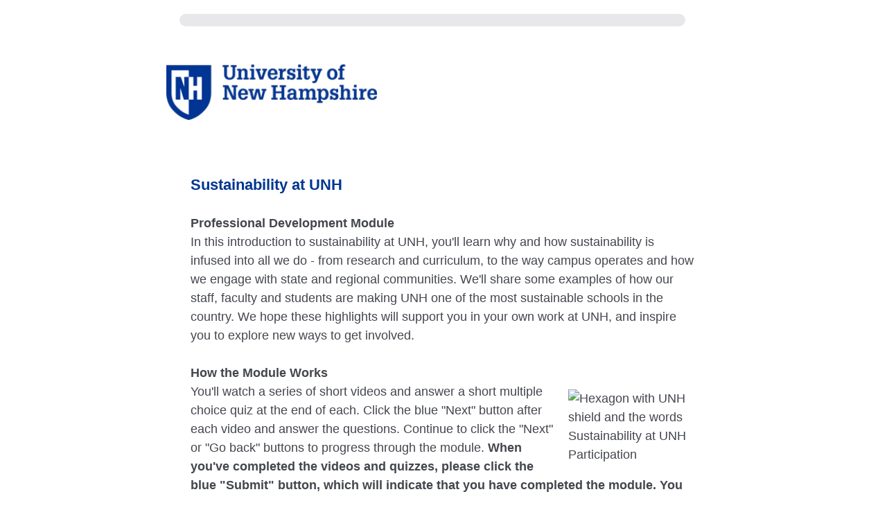

--- FILE ---
content_type: text/html; charset=utf-8
request_url: https://unh.az1.qualtrics.com/jfe/form/SV_7UR37sl7KQi5A10
body_size: 89044
content:
<!DOCTYPE html>
<html class="JFEScope">
<head>
    <meta charset="UTF-8">
    <meta http-equiv="X-UA-Compatible" content="IE=edge">
    <meta name="apple-mobile-web-app-capable" content="yes">
    <meta name="mobile-web-app-capable" content="yes">
    <title>Sustainability at UNH Professional Development Module</title>
    
        <link rel="dns-prefetch" href="//co1.qualtrics.com/WRQualtricsShared/">
        <link rel="preconnect" href="//co1.qualtrics.com/WRQualtricsShared/">
    
    <meta name="description" content="Learn why UNH is one of the most sustainable higher education institutions in the country.">
    <meta name="robots" content="noindex">
    <meta id="meta-viewport" name="viewport" content="width=device-width, initial-scale=1, minimum-scale=1, maximum-scale=2.5">
    <meta property="og:title" content="Sustainability at UNH Professional Development Module">
    <meta property="og:description" content="Learn why UNH is one of the most sustainable higher education institutions in the country.">
    
    <script>(function(w) {
  'use strict';
  if (w.history && w.history.replaceState) {
    var path = w.location.pathname;
    var jfePathRegex = /^\/jfe\d+\//;

    if (jfePathRegex.test(path)) {
      w.history.replaceState(null, null, w.location.href.replace(path, path.replace(jfePathRegex, '/jfe/')));
    }
  }
})(window);
</script>
</head>
    <body id="SurveyEngineBody">
    <noscript><style>#pace{display: none;}</style><div style="padding:8px 15px;font-family:Helvetica,Arial,sans-serif;background:#fcc;border:1px solid #c55">Javascript is required to load this page.</div></noscript>
    
        <style type='text/css'>#pace{background:#fff;position:absolute;top:0;bottom:0;left:0;right:0;z-index:1}#pace::before{content:'';display:block;position:fixed;top:30%;right:50%;width:50px;height:50px;border:6px solid transparent;border-top-color:#0b6ed0;border-left-color:#0b6ed0;border-radius:80px;animation:q 1s linear infinite;margin:-33px -33px 0 0;box-sizing:border-box}@keyframes q{0%{transform:rotate(0)}100%{transform:rotate(360deg)}}
</style>
        <div id='pace'></div>
    
    <script type="text/javascript">
      window.QSettings = {
          
        jfeVersion: "e146abb8f24a8eee471c0839691e43d004d4e9a4",
        publicPath: "/jfe/static/dist/",
        cbs: [], bootstrapSkin: null, ab: false,
        getPT: function(cb) {
          if (this.pt !== undefined) {
            cb(this.success, this.pt);
          } else {
            this.cbs.push(cb);
          }
        },
        setPT: function(s, pt) {
          this.success = s;
          this.pt = pt;
          if (this.cbs.length) {
            for (var i = 0; i < this.cbs.length; i++) {
              this.cbs[i](s, pt);
            }
          }
        }
      };
    </script>
    <div id="skinPrefetch" style="position: absolute; visibility: hidden" class="JFEContent SkinV2 webkit CSS3"></div>
    <script>(()=>{"use strict";var e,r,t,a,o,c={},n={};function d(e){var r=n[e];if(void 0!==r)return r.exports;var t=n[e]={id:e,loaded:!1,exports:{}};return c[e].call(t.exports,t,t.exports,d),t.loaded=!0,t.exports}d.m=c,e=[],d.O=(r,t,a,o)=>{if(!t){var c=1/0;for(l=0;l<e.length;l++){for(var[t,a,o]=e[l],n=!0,f=0;f<t.length;f++)(!1&o||c>=o)&&Object.keys(d.O).every(e=>d.O[e](t[f]))?t.splice(f--,1):(n=!1,o<c&&(c=o));if(n){e.splice(l--,1);var i=a();void 0!==i&&(r=i)}}return r}o=o||0;for(var l=e.length;l>0&&e[l-1][2]>o;l--)e[l]=e[l-1];e[l]=[t,a,o]},d.n=e=>{var r=e&&e.__esModule?()=>e.default:()=>e;return d.d(r,{a:r}),r},t=Object.getPrototypeOf?e=>Object.getPrototypeOf(e):e=>e.__proto__,d.t=function(e,a){if(1&a&&(e=this(e)),8&a)return e;if("object"==typeof e&&e){if(4&a&&e.__esModule)return e;if(16&a&&"function"==typeof e.then)return e}var o=Object.create(null);d.r(o);var c={};r=r||[null,t({}),t([]),t(t)];for(var n=2&a&&e;"object"==typeof n&&!~r.indexOf(n);n=t(n))Object.getOwnPropertyNames(n).forEach(r=>c[r]=()=>e[r]);return c.default=()=>e,d.d(o,c),o},d.d=(e,r)=>{for(var t in r)d.o(r,t)&&!d.o(e,t)&&Object.defineProperty(e,t,{enumerable:!0,get:r[t]})},d.f={},d.e=e=>Promise.all(Object.keys(d.f).reduce((r,t)=>(d.f[t](e,r),r),[])),d.u=e=>"c/"+{196:"vendors~recaptchav3",233:"db",438:"vendors~mockForm",821:"barrel-roll",905:"ss",939:"bf",1044:"matrix",1075:"mc",1192:"meta",1205:"timing",1365:"hmap",1543:"recaptchav3",1778:"slide",1801:"fade",2042:"jsApi",2091:"advance-button-template",2292:"hotspot",2436:"slider",2552:"vendors~scoring~cs~matrix",2562:"flip",2603:"mockForm",2801:"fancybox",3432:"mp",4522:"scoring",4863:"dd",5321:"vendors~mockForm~response-summary~fileupload",5330:"fileupload",5453:"default~cs~slider~ss",5674:"pgr",5957:"response-summary",6023:"vendors~fileupload",6198:"te",6218:"ro",6246:"focus-handler",6255:"captcha",6500:"default~hl~hotspot~matrix",6507:"prototype",7211:"sbs",7529:"cs",7685:"preview",7719:"default~hmap~pgr~ro~te~timing",8095:"default~cs~slider",8393:"draw",8606:"default~captcha~cs~db~dd~draw~fileupload~hmap~hl~hotspot~matrix~mc~meta~pgr~ro~sbs~slider~ss~te~timing",9679:"toc",9811:"hl"}[e]+"."+{196:"97848bc9e7c6051ecccc",233:"8ba9f6447cd314fbb68a",438:"53d5364f2fde015d63eb",821:"7889bb8e29b6573a7c1e",905:"351d3164dfd98410d564",939:"eec2597b947c36022f6d",1044:"d8d7465fc033fbb10620",1075:"86a63d9fd6b94fccd78b",1192:"2bda7fa2af76817782a5",1205:"e0a338ca75eae4b40cc1",1365:"b3a7378eb91cc2c32d41",1543:"c245bb2c6da0a1de2911",1778:"89aa23ad976cab36539d",1801:"8cb2d1667aca0bc1260e",2042:"c48c082656b18079aa7e",2091:"4f0959084e4a4a187d1d",2292:"14fd8d7b863312b03015",2436:"96ce9dfbc69cf4a6f014",2552:"7cd2196cef0e70bb9e8a",2562:"3266dde7e4660ffcef3a",2603:"c8f6cb94cd9e79b57383",2801:"685cee5836e319fa57a8",3432:"6ae4057caed354cea4bd",4522:"1beb1b30ccc2fa30924f",4863:"4a0994a3732ac4fec406",5321:"41b49ced3a7a9cce58ab",5330:"4e241617d0d8f9638bed",5453:"171b59120e19c43bc4c6",5674:"144a9eb1a74ebd10fb2f",5957:"18b07be3e10880ac7370",6023:"2f608006811a8be8971c",6198:"31e404ce9bb91ad2fdc1",6218:"3cb64ba46db80f90121a",6246:"ba7b22b6a40782e5e004",6255:"a511708ee09ee539c882",6500:"e988cfdc3a56d687c346",6507:"63afbf731c56ba97ae7b",7211:"2d043279f45787cdbc6a",7529:"6440499b8bf1aaf62693",7685:"1241170f420176c2c6ef",7719:"8714f0d6579c8e712177",8095:"3b318c0e91b8cce117d5",8393:"2a48f184a447969fff1f",8606:"017a626bdaafbf05c221",9679:"20b914cfa638dfe959cc",9811:"e3e744cd3ab59c8be98b"}[e]+".min.js",d.miniCssF=e=>"fancybox.0bb59945b9873f54214a.min.css",d.g=function(){if("object"==typeof globalThis)return globalThis;try{return this||new Function("return this")()}catch(e){if("object"==typeof window)return window}}(),d.o=(e,r)=>Object.prototype.hasOwnProperty.call(e,r),a={},o="javascriptformengine:",d.l=(e,r,t,c)=>{if(a[e])a[e].push(r);else{var n,f;if(void 0!==t)for(var i=document.getElementsByTagName("script"),l=0;l<i.length;l++){var b=i[l];if(b.getAttribute("src")==e||b.getAttribute("data-webpack")==o+t){n=b;break}}n||(f=!0,(n=document.createElement("script")).charset="utf-8",n.timeout=120,d.nc&&n.setAttribute("nonce",d.nc),n.setAttribute("data-webpack",o+t),n.src=e),a[e]=[r];var s=(r,t)=>{n.onerror=n.onload=null,clearTimeout(u);var o=a[e];if(delete a[e],n.parentNode&&n.parentNode.removeChild(n),o&&o.forEach(e=>e(t)),r)return r(t)},u=setTimeout(s.bind(null,void 0,{type:"timeout",target:n}),12e4);n.onerror=s.bind(null,n.onerror),n.onload=s.bind(null,n.onload),f&&document.head.appendChild(n)}},d.r=e=>{"undefined"!=typeof Symbol&&Symbol.toStringTag&&Object.defineProperty(e,Symbol.toStringTag,{value:"Module"}),Object.defineProperty(e,"__esModule",{value:!0})},d.nmd=e=>(e.paths=[],e.children||(e.children=[]),e),d.p="",(()=>{if("undefined"!=typeof document){var e=e=>new Promise((r,t)=>{var a=d.miniCssF(e),o=d.p+a;if(((e,r)=>{for(var t=document.getElementsByTagName("link"),a=0;a<t.length;a++){var o=(n=t[a]).getAttribute("data-href")||n.getAttribute("href");if("stylesheet"===n.rel&&(o===e||o===r))return n}var c=document.getElementsByTagName("style");for(a=0;a<c.length;a++){var n;if((o=(n=c[a]).getAttribute("data-href"))===e||o===r)return n}})(a,o))return r();((e,r,t,a,o)=>{var c=document.createElement("link");c.rel="stylesheet",c.type="text/css",d.nc&&(c.nonce=d.nc),c.onerror=c.onload=t=>{if(c.onerror=c.onload=null,"load"===t.type)a();else{var n=t&&t.type,d=t&&t.target&&t.target.href||r,f=new Error("Loading CSS chunk "+e+" failed.\n("+n+": "+d+")");f.name="ChunkLoadError",f.code="CSS_CHUNK_LOAD_FAILED",f.type=n,f.request=d,c.parentNode&&c.parentNode.removeChild(c),o(f)}},c.href=r,t?t.parentNode.insertBefore(c,t.nextSibling):document.head.appendChild(c)})(e,o,null,r,t)}),r={3454:0};d.f.miniCss=(t,a)=>{r[t]?a.push(r[t]):0!==r[t]&&{2801:1}[t]&&a.push(r[t]=e(t).then(()=>{r[t]=0},e=>{throw delete r[t],e}))}}})(),(()=>{var e={3454:0};d.f.j=(r,t)=>{var a=d.o(e,r)?e[r]:void 0;if(0!==a)if(a)t.push(a[2]);else if(3454!=r){var o=new Promise((t,o)=>a=e[r]=[t,o]);t.push(a[2]=o);var c=d.p+d.u(r),n=new Error;d.l(c,t=>{if(d.o(e,r)&&(0!==(a=e[r])&&(e[r]=void 0),a)){var o=t&&("load"===t.type?"missing":t.type),c=t&&t.target&&t.target.src;n.message="Loading chunk "+r+" failed.\n("+o+": "+c+")",n.name="ChunkLoadError",n.type=o,n.request=c,a[1](n)}},"chunk-"+r,r)}else e[r]=0},d.O.j=r=>0===e[r];var r=(r,t)=>{var a,o,[c,n,f]=t,i=0;if(c.some(r=>0!==e[r])){for(a in n)d.o(n,a)&&(d.m[a]=n[a]);if(f)var l=f(d)}for(r&&r(t);i<c.length;i++)o=c[i],d.o(e,o)&&e[o]&&e[o][0](),e[o]=0;return d.O(l)},t=self.webpackChunkjavascriptformengine=self.webpackChunkjavascriptformengine||[];t.forEach(r.bind(null,0)),t.push=r.bind(null,t.push.bind(t))})()})();</script>
    <script src="/jfe/static/dist/jfeLib.41e905943427321fa036.min.js" crossorigin="anonymous"></script>
    <script src="/jfe/static/dist/jfe.39be4855c331cd029895.min.js" crossorigin="anonymous"></script>


    <link href="/jfe/themes/skins/unh/unh1/version-1649649878567-4b0060/stylesheet.css" rel="stylesheet">

    <link id="rtlStyles" rel="stylesheet" type="text/css">
    <style id="customStyles"></style>

    <style>
      .JFEScope .questionFocused   .advanceButtonContainer {transition:opacity .3s!important;visibility:unset;opacity:1}
      .JFEScope .questionUnfocused .advanceButtonContainer, .advanceButtonContainer {transition:opacity .3s!important;visibility:hidden;opacity:0}
      .Skin .Bipolar .bipolar-mobile-header, .Skin .Bipolar .desktop .bipolar-mobile-header, .Skin .Bipolar .mobile .ColumnLabelHeader {display: none}

      /* Change color of question validation warnings */
      .Skin .ValidationError.Warn {color: #e9730c;}

      /* Hide mobile preview scrollbar for Chrome, Safari and Opera */
      html.MobilePreviewFrame::-webkit-scrollbar { display: none; }

      /* Hide mobile preview scrollbar for IE and Edge */
      html.MobilePreviewFrame { -ms-overflow-style: none; scrollbar-width: none; }
    </style>
    <style type="text/css">.accessibility-hidden{height:0;width:0;overflow:hidden;position:absolute;left:-999px}</style>
    <div id="polite-announcement" class="accessibility-hidden" aria-live="polite" aria-atomic="true"></div>
    <div id="assertive-announcement" class="accessibility-hidden" aria-live="assertive" role="alert" aria-atomic="true"></div>
    <script type="text/javascript">
      (function () {
        var o = {};
        try {
          Object.defineProperty(o,'compat',{value:true,writable:true,enumerable:true,configurable:true});
        } catch (e) {};
        if (o.compat !== true || document.addEventListener === undefined) {
          window.location.pathname = '/jfe/incompatibleBrowser';
        }

        var fv = document.createElement('link');
        fv.rel = 'apple-touch-icon';
        fv.href = "/brand-management/apple-touch-icon";
        document.getElementsByTagName('head')[0].appendChild(fv);
      })();
      QSettings.ab = false;
      document.title = "Sustainability at UNH Professional Development Module";
      
      (function(s) {
        QSettings.bootstrapSkin = s;
        var sp = document.getElementById('skinPrefetch');
        if (sp) {
          sp.innerHTML = s;
        }
      })("<meta name=\"HandheldFriendly\" content=\"true\" />\n<meta name = \"viewport\" content = \"user-scalable = no, maximum-scale=1, minimum-scale=1, initial-scale = 1, width = device-width\" />\n<div class='Skin'>\n\t<div id=\"Overlay\"></div>\n\t<div id=\"Wrapper\">\n\t\t<div id='ProgressBar'>{~ProgressBar~}</div>\n\t\t<div class='SkinInner'>\n\t\t\t<div id='LogoContainer'>\n\t\t\t\t<div id='Logo'></div>\n\t\t\t</div>\n\t\t\t<div id='HeaderContainer'>\n\t\t\t\t\t<div id='Header'>{~Header~}</div>\n\t\t\t\t</div>\n\t\t\t<div id='SkinContent'>\n\t\t\t\t<div id='Questions'>{~Question~}</div>\n\t\t\t\t<div id='Buttons'>{~Buttons~}</div>\n\t\t\t</div>\n\t\t</div>\n\t\t<div id='Footer'>{~Footer~}</div>\n\t\t<div id='PushStickyFooter'></div>\n\t</div>\n\t<div id=\"Plug\" style=\"display:block !important;\"><a style=\"display:block !important;\" href=\"http://www.qualtrics.com/\" target=\"_blank\">{~Plug~}</a></div>\n</div>\n<script>Qualtrics.SurveyEngine.addOnload(Qualtrics.uniformLabelHeight);<\/script>");
      
      
      (function() {
        var fv = document.createElement('link');
        fv.type = 'image/x-icon';
        fv.rel = 'icon';
        fv.href = "https://unh.az1.qualtrics.com/brand-management/brand-assets/unh/favicon.ico";
        document.getElementsByTagName('head')[0].appendChild(fv);
      }());
      
      
    </script>
        <script type="text/javascript">
          (function(appData) {
            if (appData && typeof appData === 'object' && '__jfefeRenderDocument' in appData) {
              var doc = appData.__jfefeRenderDocument

              if (doc === 'incompatible') {
                window.location = '/jfe/incompatibleBrowser';
                return
              }

              window.addEventListener('load', function() {
                // farewell jfe
                delete window.QSettings
                delete window.webpackJsonp
                delete window.jQuery
                delete window.ErrorWatcher
                delete window.onLoadCaptcha
                delete window.experimental
                delete window.Page

                var keys = Object.keys(window);
                for (let i in keys) {
                  var name = keys[i];
                  if (name.indexOf('jQuery') === 0) {
                    delete window[name];
                    break;
                  }
                }

                document.open();
                document.write(doc);
                document.close();
              })
            } else {
              // prevent document.write from replacing the entire page
              window.document.write = function() {
                log.error('document.write is not allowed and has been disabled.');
              };

              QSettings.setPT(true, appData);
            }
          })({"FormSessionID":"FS_6Swiz8g2tUjPtOF","QuestionIDs":["QID11","QID1","QID2","QID5","QID3","QID4"],"QuestionDefinitions":{"QID11":{"DefaultChoices":false,"DataExportTag":"Q11","QuestionID":"QID11","QuestionType":"DB","Selector":"TB","Configuration":{"QuestionDescriptionOption":"UseText"},"Validation":{"Settings":{"Type":"None"}},"GradingData":[],"Language":{"EN":{"QuestionText":"<b><span style=\"font-size:22px;\"><span style=\"color:#003591;\">Sustainability at UNH</span></span><br>\n<br>\nProfessional Development Module&nbsp;</b><br>\nIn this introduction to sustainability at UNH, you'll learn why and how sustainability is infused into all we do - from research and curriculum, to the way campus operates and how we engage with state and regional communities. We'll share some examples of how our staff, faculty and students are making UNH one of the most sustainable schools in the country. We hope these highlights will support you in your own work at UNH, and inspire you to explore new ways to get involved.<br>\n<br>\n<b>How the Module Works</b><br>\n<img alt=\"Hexagon with UNH shield and the words Sustainability at UNH Participation\" height=\"175\" src=\"https://unh.az1.qualtrics.com/CP/Graphic.php?IM=IM_cISVJQnsUk5wi9g\" style=\"width: 175px; height: 175px; float: right; margin: 10px;\" width=\"175\">You'll watch a series of short videos and answer a short multiple choice quiz at the end of each. Click the blue \"Next\" button after each video and answer the questions. Continue to click the \"Next\" or \"Go back\" buttons to progress through the module. <b>When you've completed the videos and quizzes, please click the blue \"Submit\" button, which will indicate that you have completed the module. You will receive an email from University of New Hampshire Badging (Canvas Credentials) and within the email there is a link to go to the badge, or download the Sustainability at UNH badge.</b> You can add your micro-credential badge to your LinkedIn profile, online bio, or other digital places.&nbsp;<br><br>The module takes roughly one hour. You can complete it in multiple sittings.<br>\n<br>\n<strong><span style=\"color:#ff0000;\">PLEASE NOTE: </span></strong><b>You must click the \"Submit\" button at the end of the module to receive the instructions to download the micro-credential digital badge.&nbsp;</b>"}},"NextChoiceId":4,"NextAnswerId":1,"DataVisibility":{"Private":false,"Hidden":false},"SurveyLanguage":"EN"},"QID1":{"DefaultChoices":false,"DataExportTag":"Q1","QuestionID":"QID1","QuestionType":"TE","Selector":"SL","Configuration":{"QuestionDescriptionOption":"UseText"},"Validation":{"Settings":{"ForceResponse":"ON","ForceResponseType":"ON","Type":"None"}},"GradingData":[],"Language":{"EN":{"QuestionText":"First Name"}},"NextChoiceId":4,"NextAnswerId":1,"SearchSource":{"AllowFreeResponse":"false"},"SurveyLanguage":"EN"},"QID2":{"DefaultChoices":false,"DataExportTag":"Q2","QuestionID":"QID2","QuestionType":"TE","Selector":"SL","Configuration":{"QuestionDescriptionOption":"UseText"},"Validation":{"Settings":{"ForceResponse":"ON","ForceResponseType":"ON","Type":"None"}},"GradingData":[],"Language":{"EN":{"QuestionText":"Last Name"}},"NextChoiceId":4,"NextAnswerId":1,"SearchSource":{"AllowFreeResponse":"false"},"SurveyLanguage":"EN"},"QID5":{"DefaultChoices":false,"DataExportTag":"Q5","QuestionID":"QID5","QuestionType":"TE","Selector":"SL","Configuration":{"QuestionDescriptionOption":"UseText"},"Validation":{"Settings":{"ForceResponse":"ON","ForceResponseType":"ON","Type":"ContentType","MinChars":"1","ContentType":"ValidEmail","ValidDateType":"DateWithFormat","ValidPhoneType":"ValidUSPhone","ValidZipType":"ValidUSZip","ValidNumber":{"Min":"","Max":"","NumDecimals":""}}},"GradingData":[],"Language":{"EN":{"QuestionText":"Email"}},"NextChoiceId":4,"NextAnswerId":1,"SearchSource":{"AllowFreeResponse":"false"},"DataVisibility":{"Private":false,"Hidden":false},"SurveyLanguage":"EN"},"QID3":{"DataExportTag":"Q3","QuestionType":"MC","Selector":"SAVR","SubSelector":"TX","Configuration":{"QuestionDescriptionOption":"UseText"},"Choices":{"1":{"Display":"Faculty"},"2":{"Display":"Staff"},"3":{"Display":"Student"},"5":{"Display":"Friend or partner of UNH"}},"ChoiceOrder":[1,2,3,"5"],"Validation":{"Settings":{"ForceResponse":"ON","ForceResponseType":"ON","Type":"None"}},"Language":{"EN":{"QuestionText":"What is your affiliation with UNH?","Choices":{"1":{"Display":"Faculty"},"2":{"Display":"Staff"},"3":{"Display":"Student"},"5":{"Display":"Friend or partner of UNH"}}}},"NextChoiceId":6,"NextAnswerId":1,"QuestionID":"QID3","DataVisibility":{"Private":false,"Hidden":false},"SurveyLanguage":"EN"},"QID4":{"DefaultChoices":false,"DataExportTag":"Q4","QuestionID":"QID4","QuestionType":"TE","Selector":"SL","Configuration":{"QuestionDescriptionOption":"UseText"},"Validation":{"Settings":{"ForceResponse":"OFF","Type":"None"}},"GradingData":[],"Language":{"EN":{"QuestionText":"What is your major(s)?"}},"NextChoiceId":4,"NextAnswerId":1,"SearchSource":{"AllowFreeResponse":"false"},"DataVisibility":{"Private":false,"Hidden":false},"InPageDisplayLogic":{"0":{"0":{"LeftOperand":"q://QID3/SelectableChoice/3","LogicType":"Question","Operator":"Selected","QuestionID":"QID3","Type":"Expression"},"Type":"If"},"Type":"BooleanExpression","inPage":true},"SurveyLanguage":"EN"}},"NextButton":null,"PreviousButton":false,"Count":6,"Skipped":0,"NotDisplayed":0,"LanguageSelector":null,"Messages":{"PoweredByQualtrics":"Powered by Qualtrics","PoweredByQualtricsLabel":"Powered by Qualtrics: Learn more about Qualtrics in a new tab","A11yNextPage":"You are on the next page","A11yPageLoaded":"Page Loaded","A11yPageLoading":"Page is loading","A11yPrevPage":"You are on the previous page","FailedToReachServer":"We were unable to connect to our servers. Please check your internet connection and try again.","ConnectionError":"Connection Error","IPDLError":"Sorry, an unexpected error occurred.","Retry":"Retry","Cancel":"Cancel","Language":"Language","Done":"Done","AutoAdvanceLabel":"or press Enter","DecimalSeparator":"Please exclude commas and if necessary use a point as a decimal separator.","IE11Body":"You are using an unsupported browser. Qualtrics surveys will no longer load in Internet Explorer 11 after March 15, 2024.","BipolarPreference":"Select this answer if you prefer %1 over %2 by %3 points.","BipolarNoPreference":"Select this answer if you have no preference between %1 and %2.","Blank":"Blank","CaptchaRequired":"Answering the captcha is required to proceed","MCMSB_Instructions":"To select multiple options in a row, click and drag your mouse or hold down Shift when selecting. To select non-sequential options, hold down Control (on a PC) or Command (on a Mac) when clicking. To deselect an option, hold down Control or Command and click on a selected option.","MLDND_Instructions":"Drag and drop each item from the list into a bucket.","PGR_Instructions":"Drag and drop items into groups. Within each group, rank items by dragging and dropping them into place.","ROSB_Instructions":"Select items and then rank them by clicking the arrows to move each item up and down."},"IsPageMessage":false,"ErrorCode":null,"PageMessageTranslations":{},"CurrentLanguage":"EN","FallbackLanguage":"EN","QuestionRuntimes":{"QID11":{"Highlight":false,"ID":"QID11","Type":"DB","Selector":"TB","SubSelector":null,"ErrorMsg":null,"TerminalAuthError":false,"Valid":false,"MobileFirst":false,"QuestionTypePluginProperties":null,"CurrentMultiPageQuestionIndex":0,"Displayed":true,"PreValidation":{"Settings":{"Type":"None"}},"IsAutoAuthFailure":false,"ErrorSeverity":null,"PDPErrorMsg":null,"PDPError":null,"QuestionText":"<b><span style=\"font-size:22px;\"><span style=\"color:#003591;\">Sustainability at UNH</span></span><br>\n<br>\nProfessional Development Module&nbsp;</b><br>\nIn this introduction to sustainability at UNH, you'll learn why and how sustainability is infused into all we do - from research and curriculum, to the way campus operates and how we engage with state and regional communities. We'll share some examples of how our staff, faculty and students are making UNH one of the most sustainable schools in the country. We hope these highlights will support you in your own work at UNH, and inspire you to explore new ways to get involved.<br>\n<br>\n<b>How the Module Works</b><br>\n<img alt=\"Hexagon with UNH shield and the words Sustainability at UNH Participation\" height=\"175\" src=\"https://unh.az1.qualtrics.com/CP/Graphic.php?IM=IM_cISVJQnsUk5wi9g\" style=\"width: 175px; height: 175px; float: right; margin: 10px;\" width=\"175\">You'll watch a series of short videos and answer a short multiple choice quiz at the end of each. Click the blue \"Next\" button after each video and answer the questions. Continue to click the \"Next\" or \"Go back\" buttons to progress through the module. <b>When you've completed the videos and quizzes, please click the blue \"Submit\" button, which will indicate that you have completed the module. You will receive an email from University of New Hampshire Badging (Canvas Credentials) and within the email there is a link to go to the badge, or download the Sustainability at UNH badge.</b> You can add your micro-credential badge to your LinkedIn profile, online bio, or other digital places.&nbsp;<br><br>The module takes roughly one hour. You can complete it in multiple sittings.<br>\n<br>\n<strong><span style=\"color:#ff0000;\">PLEASE NOTE: </span></strong><b>You must click the \"Submit\" button at the end of the module to receive the instructions to download the micro-credential digital badge.&nbsp;</b>","Skipped":false,"Active":true},"QID1":{"Highlight":false,"ID":"QID1","Type":"TE","Selector":"SL","SubSelector":null,"ErrorMsg":null,"TerminalAuthError":false,"Valid":false,"MobileFirst":false,"QuestionTypePluginProperties":null,"CurrentMultiPageQuestionIndex":0,"Displayed":true,"PreValidation":{"Settings":{"ForceResponse":"ON","ForceResponseType":"ON","Type":"None"}},"MinChars":null,"MaxChars":null,"IsAutoAuthFailure":false,"ErrorSeverity":null,"PDPErrorMsg":null,"PDPError":null,"QuestionText":"First Name","Skipped":false,"Active":true},"QID2":{"Highlight":false,"ID":"QID2","Type":"TE","Selector":"SL","SubSelector":null,"ErrorMsg":null,"TerminalAuthError":false,"Valid":false,"MobileFirst":false,"QuestionTypePluginProperties":null,"CurrentMultiPageQuestionIndex":0,"Displayed":true,"PreValidation":{"Settings":{"ForceResponse":"ON","ForceResponseType":"ON","Type":"None"}},"MinChars":null,"MaxChars":null,"IsAutoAuthFailure":false,"ErrorSeverity":null,"PDPErrorMsg":null,"PDPError":null,"QuestionText":"Last Name","Skipped":false,"Active":true},"QID5":{"Highlight":false,"ID":"QID5","Type":"TE","Selector":"SL","SubSelector":null,"ErrorMsg":null,"TerminalAuthError":false,"Valid":false,"MobileFirst":false,"QuestionTypePluginProperties":null,"CurrentMultiPageQuestionIndex":0,"Displayed":true,"PreValidation":{"Settings":{"ForceResponse":"ON","ForceResponseType":"ON","Type":"ContentType","MinChars":"1","ContentType":"ValidEmail","ValidDateType":"DateWithFormat","ValidPhoneType":"ValidUSPhone","ValidZipType":"ValidUSZip","ValidNumber":{"Min":"","Max":"","NumDecimals":""}}},"MinChars":null,"MaxChars":null,"IsAutoAuthFailure":false,"ErrorSeverity":null,"PDPErrorMsg":null,"PDPError":null,"QuestionText":"Email","Skipped":false,"Active":true},"QID3":{"Highlight":false,"ID":"QID3","Type":"MC","Selector":"SAVR","SubSelector":"TX","ErrorMsg":null,"TerminalAuthError":false,"Valid":false,"MobileFirst":false,"QuestionTypePluginProperties":null,"CurrentMultiPageQuestionIndex":0,"Displayed":true,"PreValidation":{"Settings":{"ForceResponse":"ON","ForceResponseType":"ON","Type":"None"}},"Choices":{"1":{"ID":"1","RecodeValue":"1","VariableName":"1","Text":"","Display":"Faculty","InputWidth":null,"Exclusive":false,"Selected":false,"Password":false,"TextEntry":false,"TextEntrySize":"Small","TextEntryLength":null,"InputHeight":null,"Error":null,"ErrorMsg":null,"PDPErrorMsg":null,"PDPError":null,"Displayed":true},"2":{"ID":"2","RecodeValue":"2","VariableName":"2","Text":"","Display":"Staff","InputWidth":null,"Exclusive":false,"Selected":false,"Password":false,"TextEntry":false,"TextEntrySize":"Small","TextEntryLength":null,"InputHeight":null,"Error":null,"ErrorMsg":null,"PDPErrorMsg":null,"PDPError":null,"Displayed":true},"3":{"ID":"3","RecodeValue":"3","VariableName":"3","Text":"","Display":"Student","InputWidth":null,"Exclusive":false,"Selected":false,"Password":false,"TextEntry":false,"TextEntrySize":"Small","TextEntryLength":null,"InputHeight":null,"Error":null,"ErrorMsg":null,"PDPErrorMsg":null,"PDPError":null,"Displayed":true},"5":{"ID":"5","RecodeValue":"5","VariableName":"5","Text":"","Display":"Friend or partner of UNH","InputWidth":null,"Exclusive":false,"Selected":false,"Password":false,"TextEntry":false,"TextEntrySize":"Small","TextEntryLength":null,"InputHeight":null,"Error":null,"ErrorMsg":null,"PDPErrorMsg":null,"PDPError":null,"Displayed":true}},"ChoiceOrder":["1","2","3","5"],"ChoiceTextPosition":"Left","Selected":null,"IsAutoAuthFailure":false,"ErrorSeverity":null,"PDPErrorMsg":null,"PDPError":null,"QuestionText":"What is your affiliation with UNH?","Skipped":false,"ExistingChoices":{},"ProcessedDisplayChoiceOrder":["1","2","3","5"],"ChoiceOrderSetup":true,"Active":true},"QID4":{"Highlight":false,"ID":"QID4","Type":"TE","Selector":"SL","SubSelector":null,"ErrorMsg":null,"TerminalAuthError":false,"Valid":false,"MobileFirst":false,"QuestionTypePluginProperties":null,"CurrentMultiPageQuestionIndex":0,"Displayed":false,"HasInPageDisplayLogic":true,"IPDLDependencies":["QID3"],"PreValidation":{"Settings":{"ForceResponse":"OFF","Type":"None"}},"MinChars":null,"MaxChars":null,"IsAutoAuthFailure":false,"ErrorSeverity":null,"PDPErrorMsg":null,"PDPError":null,"QuestionText":"What is your major(s)?","Skipped":false,"Active":true}},"IsEOS":false,"FailedValidation":false,"PDPValidationFailureQuestionIDs":[],"BlockID":"BL_bfTEyC92sHQCLwq","FormTitle":"Sustainability at UNH Professional Development Module","SurveyMetaDescription":"Learn why UNH is one of the most sustainable higher education institutions in the country.","TableOfContents":null,"UseTableOfContents":false,"SM":{"BaseServiceURL":"https://unh.az1.qualtrics.com","SurveyVersionID":"9223370280961686772","IsBrandEncrypted":false,"JFEVersionID":"1fd05c26f873aa810ba07a4f82e8a2b4b3a6fa4d","BrandDataCenterURL":"https://pdx1.qualtrics.com","XSRFToken":"WtyFzL6NUfiqtRdeZcHG8w","StartDate":"2026-01-22 15:08:25","StartDateRaw":1769094505373,"BrandID":"unh","SurveyID":"SV_7UR37sl7KQi5A10","BrowserName":"Chrome","BrowserVersion":"131.0.0.0","OS":"Macintosh","UserAgent":"Mozilla/5.0 (Macintosh; Intel Mac OS X 10_15_7) AppleWebKit/537.36 (KHTML, like Gecko) Chrome/131.0.0.0 Safari/537.36; ClaudeBot/1.0; +claudebot@anthropic.com)","LastUserAgent":"Mozilla/5.0 (Macintosh; Intel Mac OS X 10_15_7) AppleWebKit/537.36 (KHTML, like Gecko) Chrome/131.0.0.0 Safari/537.36; ClaudeBot/1.0; +claudebot@anthropic.com)","QueryString":"","IP":"52.14.154.54","URL":"https://unh.az1.qualtrics.com/jfe/form/SV_7UR37sl7KQi5A10","BaseHostURL":"https://unh.az1.qualtrics.com","ProxyURL":"https://unh.az1.qualtrics.com/jfe/form/SV_7UR37sl7KQi5A10","JFEDataCenter":"jfe6","dataCenterPath":"jfe6","IsPreview":false,"LinkType":"anonymous","geoIPLocation":{"IPAddress":"52.14.154.54","City":"Columbus","CountryName":"United States","CountryCode":"US","Region":"OH","RegionName":"Ohio","PostalCode":"43215","Latitude":39.9625,"Longitude":-83.0061,"MetroCode":535,"Private":false},"geoIPV2Enabled":true,"EDFromRequest":[],"FormSessionID":"FS_6Swiz8g2tUjPtOF"},"ED":{"SID":"SV_7UR37sl7KQi5A10","SurveyID":"SV_7UR37sl7KQi5A10","Q_URL":"https://unh.az1.qualtrics.com/jfe/form/SV_7UR37sl7KQi5A10","UserAgent":"Mozilla/5.0 (Macintosh; Intel Mac OS X 10_15_7) AppleWebKit/537.36 (KHTML, like Gecko) Chrome/131.0.0.0 Safari/537.36; ClaudeBot/1.0; +claudebot@anthropic.com)","Q_CHL":"anonymous","Q_LastModified":1755893086,"Q_Language":"EN"},"PostToStartED":{},"FormRuntime":null,"RuntimePayload":"MJr8lth1EzPVTx0clEjuva0/16L49MZ8bPU4ruLEyVkxBrBMycdfWWyvtb9deTNndRV7Wg/1Tl97TlKJsfajGwF96IzMnhdDCZWymazL3UXbHb47jel7Vh3LYBo+HWzbX9CbVHOCxhPMvPt0O6kSmifxRKW5MgFo4GN7fx+ejyVjpT9sOYjXDspgFR2yNpYdgywnzTicam2DgnSl9mGNJ8rsZXp4kSDQsQL1IMPdTkr4KQTWx3bWMpE5ou2bUXNvr9fFTo1xe3+XoJ/E824JBnnlK74dt+K5tYrYBWhoxZDIBJxidV1+GWMFBtYEfYK5GDpgHKP4NC3/j4ReQWG2+ycyTOWqY5Ign03sw3iIlYPNHrSmpc2KVmqmlRAhY5ttPsWw2cN6E6QiWiK+jHviVCGYJ0mxV52wZ9kczIvz3h7QRQrd6v/6gDJB2S5n797Gv4SNW+p36Kvyb1Krz0rGnmc3dxHH/YYGXPUoucxri6qa3gf2la3YtVnZZzHie47ZDgdd2WJUx633GPYWSO6z2qgpgzTQu7kcI6X2/vScldYOPTOY1L/HXR/ukvoi+zo4UBEbIp7MkWjEUENSE24Y9/CA/0twwvIdHSX/i3vgL6LELicwYTlnT6NOnYyqEDmBW/iw6qIql0UWpyNCVHVjo9ddp/XJMRKMvxEKwHMjoXtNGj5KP/9pHtwEoxgX4fFqaJILdHTWXHUUWG1Np4cY+l2Gowcf+gj7EWWK4heD3r/TZ1N5JtwH1Wjnpq74c+O05T4aph3QcalDDShDyIEHGD3HlQcX98hTnaZ/42QSq2E9Q2475oA9kxjyBttLTmZNSxfoTLGXAe2VtIw8fTZzAVAZiRbdcZBl+fDky3c8VcpCuE+RGGPRklNrzptL3J8G+n7YNgY5XejGbrBfUM5srSzcbgeUJnMxUslRaIuXGgYPbCBLrDVekUMXf5GdED5YIrc1mOzt9leMuZXQJm/XI4x8HL2ECzTQVXvpJP/PYu4hf6DY9EbIJpWdH0PBhDdtBozPtpRWZr82KFGbFVAWDo0AXtvJd285lFhrql7NiWTWndAo/Juz1fPz632cx3/A79jAiGEZoKExDNLTjRiAZy0un19nxAWsuIw5S1vLy9/RKy1YRpcNXuORxsNMc3KnxfzT1z5UxOhf1AQUkSk/Ub8mbKKgsyQtR5sZNJULKNGZJPQYGaqjR1txDvpkU21YuIxjYAlLwQ1ojse1bCvisu392GYGi7bzLZxmP2/[base64]/aNwcsPaCoWF8xy7l+K0zola1yUxnu89kMwySa+82oyAhyYmkVeVKZrrUzH710571hyGutehUFrTa+RWNl0WyD+6wIw+r993U5YzpGZ0iPNuyP/VEclwfv78TGDND4VPjFhyKMxZxtX/Rly9u2wK7DGkhKXruEC57GYPGRjHeGfz20reR5i7jMjMs9iPD5kfaosofitYQKxQUJkD0ro7ejnn1aExZi8mjJIUpfipka5lywHQhHGuImf91rtvvjoVrdYVR6QoU93tzwxIXZD2nMBxeR5Q4PR8YkWGyqPrYCxiDkpYZ/88Z/GKvfxdLN2JvLbcZw9KoyEucP6vjmH3AKmHADS7lMo/KzY/eSlDo3TNJ4iQ1YjRODAzOHNGSoX+gETdh3CQEbrm5mZQSFCPfpcKr/hXRnADZ0a7dIJWUO02ZT2ALbzQQb9vOJB38Dho89LiBk1fgmKC30xSzTrRcz0onEVIwXOH3pLl0sxa+o0pGbcIWhnKqfhnN5GE42ILILFR5jDUAnizGBbED88/MtML4hdagBlaypmv69Gwa4GdXrzS2UUJYcV3buOtJFmIB3hxO0aRzYxLgAs28qJJZOx2lXjbQ2U623fGX5ylSFCRbshfC2YrVdfXQ2jQmoi4gl+mY0lkK0GJsKSY8q/nTRVIDOhGULRSuijAoRX5gJQe19uUJgXeDv3ZyNBkGoEXJynbJej1TWybNF0dXF1UFt0a/36JmQpPHt87tGyn+JFTCLOR3NY8Rlsi0SfXBebnhzpsVR+tDC6zZ60IUMvpxjKU1iqVFmllTspPmA0maa+/[base64]/ggNUg5Ipdq4wVRdGfUWw+8RJdYVbi8vsXYEcXOV7rQ4mLqFFZMSWfXhKkFdT+qjFnpnWIItycZjghzoiYN/+EAkvU3WfTZj/4ZfLyKXCpy8brQrnk99r1MuW2EpQSr+z0IhU7tDkGjpQnvf18Di/il6OBuEF5OqKKqCqYiQiIj8Zt4+k06GnriLr3l7CLtWiRaXMC0EMC3nO6DTbYunOVsUNko7m6NoNX8+9ZRwqlpom+kuAGrmCo84YNFsw0+7rO5tiVCeyT8CQ0wFV20dXyYOxUBvntLwau8bOJmMCj/8xDD33EvaY9Ocfi7nEY4ZoqpKFDrU1WdcTVgDzq2SnX1ms1Lw/7Hs5bpeKxPbPK50RN/nuPzrE7x6jNXbsYEmLqgILdcLxy18k1LWIKRZAchysfzOeXKzDec2tkCucKykxYXUX6qOCeH62PuHyMdOydgMP4xdcUBeu3tclnMpclhZyKDkaTAdE4iUPVJSEN9gz2R18RGEkvV+oA6iIUQ6LBDz2+yzeTFcLa0WfmjRZRPIDTiAjW7TriYBSskEIT/UJ8kVFR2+qwxNL5p2HxrN9JcSZybZK2l7NYPshWfiJHqqd6yBzskKR6E6lm7T4H4UYOOdwwn6ZomcaXlUXWVb/xrvTC5NaE5SpmN1hwysnq7F7H4WI0IgRvRREbM6YawEKAEuJcILgCF7jose1XtNrUqNkd5mWZILVrcDZftPaQS0tRwff3EDCLvNOryQvwPjZNiPKgAzaW/tJ0fnVwIZP4Nl0QIMEoeVvAqdEXPxY7+HiD9eFows0Uit2b3FACbADNt6Q8lSLUBl3jQG352S+B4kZH000ysgyaME5gCbSbxqmdWXrreTabSsOeCO2Jimt7LcI0838JqNc5QU7V659B8NDXdUZyt0SVlF2Y/hfHJ3x2+VmBZyeuXUYXnJk8kCwu599yLDJ9HqkyCKY369lILRuwtg2d715g+TXiOAVf9y08y7+bNF+rLQsDpTEWVsWKhVFtaM53/tg947PXsUNXb6NdpzRVrfHVQV3Y3h1aR68fjiSzCC/[base64]/gJmaHoRcYEuCoaF2SJxQccL0pj9Id6KgkYBLwvxf6Wb9Psi9e8i1ugv/Flszds/PF3JOcJd1sg39b/[base64]/cFkYvfCWWTGBNiSt8knQhISm6YIe1SjaCDWortIiIRQfCPj3JQ9SE7ugpyPsUZFDjeTyj6HDNbQv56UWteyvj9jQ/+Q7pI+JKKpMkZTv6XBGXflY5RU0DQzB2MRMtmq+M58+pRzr1zfvfSU2OPPsjGCM3qAbBAx2o8e+30SAoa+XyoNymCMhQFmrhWnlvDaPlpGToUKkFYuQGcIUWWkressRt1oTg9PNT8g+l+OryX6FISTOps/ShdB1kvFk1vMQ5IN4HFecVh8zhp+yg6fJaqQjH8ZEzzfCZ1zhchgGU+LVbsr1qmttMJCt7O27ts4PHhcgDTn6Ih0JHg2QuklPObUm4W4m7jm73k0WjkfBpWaX1kYmlp8SlkqWGVa+1BWmXJqqVnfbz+spzmtdJp2eDM2dM8J4IQOdDzr7WQQuX19hz2BCYufytJ4oNl/YVD9vmTXjXSPum7oz2MwacavWpYyLxFb1o0qsuHIgRyMi8RgsszRZ6Gd5PvgYq/ckHvEehoJrq+zmGG9vRpaDQlzU2V1v8uPYhnvRqR3NIn+7zfORxrQaA0pSKBQyWXV2zOJ/vAKT4920CY1uwNRicv7e2EO/RSI+OnbyExYzMYgpfj9FvTBk4529MaL4bXfT6R43s8RGH+ADgbzHCtzBMq6dkaAQZ+g0d2emodey/DchA3YhPq/90kwKpvOLa51uQ1bAr9A1DOgKOSwX/WFfMstAvBXhRegcYtrl6PSwEiHg4kz9Tkm1c8hTF4rVKzJ/eYR+bCxaAAbBgnzez1tVFNc5UUfNSWj0cgHzniElHT7Ngem+PERSe+M3Wag3mZLACz3rtZdOe/8WfVUZ4L5km3sB3H2gVsKn1+EpBEVge5ZKLPKAWnMcIFU5cjFkbz/7DGibzWMqOw7lCCq7jcPDcA5cEcLTG+q0OnekAORRe4/ZZAAgLfSs3duAZsNjk9EIjyZyLqEjtoTULSR7I9YlABL4ygXBeJ7hvh73nlgZcdwDB4Q26isq5FBkA4oiqvEPQIXplnLnGC5ZyDA0igQ1jWi3tbcRHnvbTtsZ8yKwsdac8g1vyh1gYXUufqiWSTaGcCBJh53/Ay+zitGb4gFRCj5pENNeT0J0nsKg2P3Bm8aG18okfTaz0XahN2BGmJOI98LTqCwxKepQzn/l9jOLp0xTMUQ0LklyWvg9H1/9732SyIcK23x5gOaHDXPl7UGHfMxKE8MJyK1ZBZIrKfg+ewHWGmBOa2w1tzrQMr3mJDByjJGUjV1WRU//FNO/bQjsWZFY7ZH2v3EVNH1fjNHyUTZiGHJhbPRDl/34rqPq363sYPapIAEiXAD4O1Mxp90L86IVa2BZub+qIer+uoW0azn8/fkLE5mH1jE5scBNDRkc/Dmi2xeZrBtmz4QYsw1QkO2aDLVp9KETx00Kh10SNM5e7NaDlf2gCDTrvsYWgkB9cu+31zA/AUb0fWrxxC+e7uYrHOyxtfCCNEjVX5ng9RfsWTkevncTY+iY7mGJuITPVGEoh9QjUglaoQahbNp3ArU4dzViaoQSWmyRwMtf/jYQ2DG8zbslRrVfUEtDZ+p6K/EACW2YcZsSDub4OufXimUT4OFacyyQccvTLqq3oZBA6CyDd0Tg0qWx5XVrdwf8IYcWFwKZjIUo6g6gafn+TQcM6dJ4yvqfxuX+iwQxpgrUexTQ/qoRovsT6HoZgLUvxINGyQyYYniZJwlbTxHfB7Qs68jgsHx1qYSfGCo4MufciK4RSyorcGAp9mc4PPXOo7MvCnq7g9Toaw0RwbTpi82IiRGGfonbOxSPBmFZm7+a3ibHZS2fT2BILLYBXqqhyfXkjVMSc0A/PABw3pdnq1AKOG4GuK8e82wE+QGAVdbHeUh6J5J0zNy+iDAKvWzr3Px9qjb20n1C85EyWDGhrRj0/YR2w3Oz/HzluKnBpIR2maCvgJ7MswUqg/tTSWkg1rGJ+BSY7RrQHWBj5uy8MppQp5QC22w0wKUXeH9D3RLMIQGNxS/PtpCFSztG1Vi8Xugze8yFijE5lNQjCxWqHDe1kBYylRJgX4pQglJGY+QoILlEbOWx9Qx+PcmzcWtdrXIX6K5jeypFUuYjP88mD1sIxBJ3aMtPz5P/Fxakbb6uQaz/ZvEsz1BGgxZTNwjGqEx7lkMHF0GMxs3+IywKAwDia1ixL63KpKjriRw+PLzHnwvBypNTC5FCOHx/c79xrF4K+5aMEeTMktM9mKvwZudPMQBnCn4VP9UHyZvDtIfe8tJIipUTdEHRXjNPfq+dho1x5w9gBhf+8odiNa9BVz/XcjXH21QcbM+V3uycpNXBHEpKrvEpgj7vliVjR53UWPKINqxSsUjU27UM/7KUlDvvmeCx6wyYXyvbXxIF58cZUIXixJBfJyIsUXaraooLZXU1WeLmRTe009CovZZOHDpgCZUVeOgqrZ8Dhv7o1RHer+QpqDVVt1F0KZnWIHkofBPlovk1n88mVa7hhCiF1OqPQzBl0QggIdSiik5LxD6ZzxhlPHP4SbGJ+qKHMLcZ2pZGxckXS/FDGfso4TbNgAybLU302iVCGJbfcJrT/EYgxBKuruhd5OC95yJepR5WFB4NQv4SFbYJuKirnA/sZ8eXKgBvpVhYLVT6QB9yRB4c+tZypncu376wMoYSsa/[base64]/k5KNmdYodawaGrIeW+hOaJWnfn4qoaly4nfJjbMFYam1hV8kcuDe33tBy4vxbXXVPxQhgr4j4JpTY7uXvsc36ws+kRaxbAX+rR68ltnglf2EczuDOwZkuD8L6G5UKp4DXDynnO1ZJzo4cShHkSuIswuy0r/cjblktRqnjydpDDxLAh+fUex7uOGcitulPjismslErX3Y/RoUvrMw/w9sTa1kyP6wEpVxy0T+1ULXjTXP6ddWhpV2GLsCd1Mw6eGjI/Yp/WC9G5I75LMEPTCXBzsjBsxqNCCl02jqewi2P7cV9BI/[base64]/qDSbsBHXxQ8T9ZWs4aTdVP8u39mLuZ0OtYeYLnBn3SlY7iu03C+hchNObIpGjaXinPsfZyyT+ZJDF25NjXWyELDeADMnirU5ZqzVSN1neCA6azTnP/8zhVV+GJJDfx7C+wok8gqtKICEEhcdsVWjfw+qzvxLJvq5G8LMwFb7ZM/1hiPueY0mk0hFp0lr6l3pqoRLR7QeKHv7xSABawDP6fUl+lYhTMgvKiT7feeuxUJDBoQI+iISumWszX8DOi/uoOi3AzizWhHxvTZaohwEOgzZVhp2T7Asu1KYrddtSm2+u4Koc2UwFn9IBEG9FB3xSMfmmGwI9LmLYzj2pghVZ9nICS7+n58zzxT+6SXk0jbewRl2EJUcB7Pouiu9Pv9Yay06GINQ4JJ515cZgLshTr5TXsXPWtFFc+5/3RVIYypARqWICItQrQNlahS3zn+mLMdWScvtrO04VBYPhYG+9ERW+9oShta/DGwezaGowHHb3adA9ZeEkzdMA/ik7uRqYb+EHRZlx7md3yHH+YsPMtKlzhwnEzrh0f320/kvN6d+2x31nYUi7oyQLVtUY0DdnBU7w3YeGTyUfsMRzCF2c2X//n+8piseBrvBU8HdYKEnxf/91kRnktrRMh4YsGmecvQMR5Z5QwCBNlDWHTwCCtD1fcE6FIKG1HT32R0idNt5BaWc+anZ78DEg0IsAJr2QLortrBXbyYB03l+P7dIZXz9iUIPDHc8SRqwyi61lYClTuNWm55aXwAuwlQqMEteAcENl5lacDD3IDNjtvt/SWojYNLIialstb8Q0e9tjK5GH1+FVfiGhqYxBRktRSKpLErc+B4WleATJljoaKtMgYM7fbMxWFWbWig3GuUbufctUin3DS6L+QAb6IKX5OM2gihltnGWNTf7liIweS4glLv8HRwr8Gc04RDUrOcgPoD/om4t8a7q8PPso61Fd6nKYALiqCL+gkiItSXzsFLemITkEph1huG3XF5Tub+g61JZrdLtHYhk2yykA1aQPNxsG26roS7EFeWDAq2kuRSHU7LN0Tz4Gd96fxCGsiJ/2reu20EcaEHdVmTGFTN8YrpIZIaPVWpUFw+NYUKvfEpj9MYjBNejvjSOynOd1cA0MzIgo6+ePApEEtqTTZFlN+2wxQ3BVwNfEkd1K7CtmHzk47cIykHyZTbxEm1471DOBm/hDivZoFIFNKa7Yg7Bn7KPGCilg25mZxcmKGsWELAqXUAWrLyYXyNJl8+FoxW3dRGBb7ubzYo71BwUwJLVP7eyUK3ryuEPzo51XGAxZCRHCDnFF/[base64]/hNJnooPRkY2lfe/tNXGNvcDg1IHh8vZ6dE5dWUSGbE5uMhgkZ0rZW9GRIvSukvYqTfmVCCRa9Bgy2OCwF5gvd/yjX9NYqOHfr/vaCFO9Mx9zNpD068e+BnxFvtfyuHkeuscBTLDZRSTb5LQb3qeOkONOfN1fKflAy0y9halUm0CgztHQSlJQYzvDSHXqJcCiqZj3T1FgvoWc7+xOQJf/c1E0xEAgprdsEGzgjU7WXjb5U61KjOotWVibRq0+kAh+HX3pEfXpSU1ZUcvf7tDisDdGnoRzKdkorK2LhhXyO3SnmInMNlOSfttwGXVZ/iPs7U1+rla9ZUmYA+olMdbLCxG0o33xcF+FGZBIBZYorCmVAgtFFndXyXlDPceIK9WJ0W77mFYpSWI+jA/hzQ65X+o6+TF9o0VjgdLoRty90FUTDZrMRTQbV79f3iraEYELKpDdm/9b5d/AjbUXfHpy3MLrlwrTka9rpUSAqP0blDGw3+sNotduteCFByFeiezbXxij7AjOfOHxycd8IKa3+cUtKoLApk/fBTWaXGm7jlOUibQTSJPp4dPc7/ksNAUG78wgUWbcMejVmtkxwn6DYexMyNWwVcre0GAqmgUc7InAs4BuhPdR/YJ85t5U/w6t49Y7z49tZ+SEZva0ijbkd+GYOUM2t275ybxjt2jRA4M/0BD+nrmS+VHrY8nccU++3R1cEu7Dam13zLTNdbtKG/qr/ipARbD2FVeS/qNCjHTIZdAwmNKsEMPvtiXTmhllp++VfIWQqJZSD2I7aaCo63kcQmwKp/Jzced90KxvCvnkpEyAcLS5qu2wCXLjCG0m87PzQsVWNq1Q1BIFVRtF/7Kh5bTdwYXhCiFJ0l2Aw5/XyjtJG+1aSNli5VHE4R2g39CvJXlPsSgX1TDYfrvDTS5IYVxwWt5qnegEfvljjzpSD0+uS2a+1yuMzKGV5D6cKz209cYJTsQf7x6637TJ1V6L+h7HIHYhr0cNi/q5KGuTufle9Gmq5Df34VG8xInko+X18QGd2Cn5xcovfwH7IcaxiT1xVF5jR5R8jI0iILdjkjAs/5p1EVcJOgF2/s3HYuL2vnppDi8yoj3BpCx7rBPkbMYxZbM+EF+txfZF4sWkq5wdr4x45vzJXM5mG7qs2cLtdTZwOnzW5nm2MG2oeKFHBXRgMZkrabc9aVAI3R85DV6yVGgTcvNOYmiIfESMYoggTD2IVr0I39P6mG6o8qny+Gd1s2v8RhCK/wZTqefyVcapp4ZH56553TymnyDdB7UfSnSn/aQCUhsANw0goBG6cH6jFoethyyG/xHdG4LEqAwQwF130DQaBQLMrHY3neTM3JbTaW+9rKebCCDi8DJ09Rx1ZQcpiozmqpWx7ehqvwNih2XSIDAOjz2K6hgv95vFCaW+/Mq7Zqk7BDJJlIbn1hZdcS0UI2IyKzpUPGoTG9ZAVEA/jc5oar2NEJWdb82V0Bzorbn5Ix+oZ3FPdlZhCVhNaydxzxLpyB2mvcb9EhT7zYm7LcS6ClNGbRnvOo/Opbs9tIwJg4OJOmAnNw7A5IVDTUQaOl2tvnzWYK/t4vyqWszFzsBR/SjlfAGMJNa0h/+HSJUOu7yLwF32gWHNcGVCREbsHFhNrJd/KswDwJ9F9jlHlh5Tum33DDZfyBsM7TResvNvRyIiBKTCAFns+tgWZRWuG8b2XLFS+seJdD6iowKU2bagWLlyROoQaFbVi9h5JewWfOTjsYhRWwBC74b/jRB4KUVuf40zoEazjIHjn7yVx/q5NafI2271un/gk+4Do2/bUsLLPXtoGZme7CIyea3OfoJZm2bYlDhh/Vvux4mb1b1vi1RSWtFD45WWC2L/[base64]/uoiTwvOeRljwLGEUegTMkaJ4CE88lEFg/bCFKY478hOwrIfktKf1AZ+q/5z6Ys5HDj4zIpB6pfuPcsCtblavhzbnD23emkWOZ9dPfB8L4VNl/RSDoCmh24I/4IPk5EC2u0HFe47uAPBGcG/86ekD/fCPtUyBfvTYFTUWxqKbCwvNkH0sFw/2firPP5W8EF97u5iDQbDMDe53pBE0vu+SdVlcoEbtjvFYK2BB7Q/[base64]/T9trvMrIKOuDUkEoG0sxJq7fLXSVcHjhZK3P0EGTaHTb2ZjQmR5B0wFgJWns015q/[base64]/fnsEB1jpjKmtqjX53dS+QaUMQevP6SBnVskHbH160Gtqgx+BgHYaNw8o5trk7uFXGtIcUQfUuU5YEj9ZSnKM5B9VnujZf4NRbYM59zEFxt8ilItm5X/ZDOfxqBF34w1dN0PZu6HkxVACviP16ihIlWSwPZ+NilUBrW8VUlxQWN6Z418rfF5RfL/2hNt1sOMS9SsKTFZFqJmafTfOBE1LqgnIT45SjHQIOwqdY9t9A/wFgcMqWUqvpZf8DQTn2b0oM6X/dtty+kxtj22QxgtPqH+xhh1fubvDUskwyAMRuGvtPAB6WrZ24F2TZ94Wmcnmu16ucC4REbLSk0BMPyYMXWRX1hsJkcD20m6jLbrZ2kSrD/TxP4DiX6tBCOoMD+pyZuodF8msgs17kI2OyOEd2gXLKc0KhVmGphhHGrimTKvVuSWx9n5ZO9eVWaPI0sxYf2ic9TpYgi6Jsjfg3odGE3G7a7/kTVGXcHBZzyOnCmXwAm+RQyDdlykK4FG29SnZdV8M24LuFX/529m9IsFp+tmXKMn2+b5Bx6jKH7JxECob8Nc3zjrH9FKC+4hlNErBCsBbm9fx6SKrsf8cy3TH6ARrTJvlmCvZAeys8z5QRHtrbh1KgTv7uQLD/iCUnXdQOnqYZskgkWkXsXlA0XnnsGH9M49T78WRCCR7QMmwdkP1P/Geb+0FHKS/M0vBZZTZx/TfZYzhlOstiXTblaTx0d/iKTrgNXo6BKbhF3o6/qbJgFjPov16fjQRireLBWlZnrCn3ROE/kKvABamvg3EVlWIsusavXMLDvKvm3ciK/UfUHhcga6fqZkbU/tnBaD+r12n5SgHIX2qIBAglE3jOREbFSiStjeRWq0tC9Sonwtyy9igTHOwRhY1YN+B1Scj9Y9IZBjZwKwZOcYQTcntHTu6KayD5P9cYCUZsmgFXFhYu2wb6TFQxa9ie1OWYWJHPLVoB0IORcdGzyZJ0R0VE2PttdN8odW/CdFIorPSXlFCTrvCIz9I6CNJcexZ/Aur+V/DrxYpge6KNiJ2ZXSBR9Gv4BBh0UL5w/MM8zEerlzmROJ0jl6xzlxIjNzAvOTMW7ravC8Oow0afhRBuL90C6DxLZN5iReNGY8NR6s+TiuzoFYqVifidKec9+/UV3jaJaZkZE+l3gDqJRFyZrKWucjYuMdcn9kZxK45cnhIJ2viruOMWU0+ZkiihBeD4ehTJg1io7QR5MgrKSqv3h/EYZyOaQiD00YSyIEa4ufgqiBWMIFJEViK4/AWGVpW3I2cBkTinWqCmyyXpimSriRhDnIXNPYQGiHsaTHsDr9Dwunjcput68cisyOrjQCm8miN68UVn3r+jofPq0NXZzAoAwrzHQ/3lS9eIz7X1Uf8b+ckBpkMZ6Ol+z9ALEcFp1l+d710IUmzGrEVXA6REd+64hH0hxF5BtEF6nvtfvZ2A1RHkqgoWZopWg8fgF3Aw2XVgyIl+RfmQ36MPAqaNoa0gkydJ+YWsrjRKqAPBXuNsvQkmSMHYGsHs1TUNv2+sJHP0srHba8DuldQlA4gdMtMAHzsc230pDn/ZTNtM6FJJGWAgfZTpeFzJrnx8zossgiIk5Db1PukOlgWKv7z7fNCSKxiNxk45ZjE4Os63zpRWtWebevX/O7MCTM5rssFNunTyqoZGxb/YsXETkwEqUQewDCJ1f3uYZCU4Jr6Exo+ox0lN2bOMD3w+P+kYG//TU3m6KIEU2YXzdJDoN5tnwLQ2sb52Ji+wQERuQXtdoc4aWfNUpWhkXvDmh/6Ol4UUrpJC/FAFgA/Nmo7GShhgosQR47fRglmw0DbFPrc6YVD/+hKPgsMfAwnDNNq+mmA3108htnzkY6jBnTp8FJgst/QkUq9GnHSLBjyFjoUGEOzqVxsrUTKOVey+j0ivFiNm0+U6Wgh7Jfio8foE1mpMoMgz8NS09t+Eh4oFJZJW/[base64]/ToZP5U/+bVgSK5RyzByDD06SewkMiRXKGI01GSCE+YdyS/TZXObK0DQovhGjso9uoxQJVYkICIiV7tkRuuJ1cpkbmFjP5zB1W4kLtgKh+PsXyyWThF0xipP55hgFLuJW+TPFClRePdSn6twgZn9W+PpoLaL+Hlo42pk1t8q+BR2bxUHvYKgYW/KSWIYcOwEggjwfq8+y0C+mmw3QJORFeA8412bMO/t3+fLKOFqGU5IGJq2OzrzYW2QZmeh2Cni1HQfCrADecTTTAr8kQyPZGTe+Z5fdEv394ALN8bvZ56TsCnkVNN9AFQnJ9Zo3EZv0jQ1Vqw5kFEV1AbClJBs8Ybsrg7V9lo/dsE1kXcpyHWfkPPllAWRiNv96RSxslnKIlVaJKmP+uA5AMzW6qId5yia6NG7OznNpqjMGyQd00NLRTlfoUEmB45JM+Y/Q5JdHvqF+yufyAs603A77XPpbGFt4fFibs06Z88R7UkXzehZv3PB4h5qljNkF3WFVrr1tVMQUOhKEnar5KrXOI//AE3aoN+2L7XgPCIu00t93N3lzE7KiRGwCIlHVn3HZ5UJTBDp8whNfppshI+EuuJLifQ7vg1d+XPZDdZ/F5WuVq/5V+g2dCKrAtAMhAZaUGOeO3IjKIiaDneNmXbPRsBwBMTDIZgr9yaHDXerwTy76jbTWglFDmurOshKhqjLMNh5K8wbdLmDSArlWk/RO7vUUmquaFSCY2MNIxanemUsgB1MiyIKyH/zZk6QxMGMR85ungwkskV+NLgmt2DnEH6xX90ZQ4Hj+A7wuDXevEm2tYDy2pijyArfrs4XEKxIDENZrBzUAVn0usUHFVFROY3UdLdzAw3yOaBTqDXRdotzEMM+SrpE5eNiFCm1l5qaeqQsRB4o6+inqkuZEDVUVCirZvRszOYgjZAXBoKDBY+DuMztNva/gaofcKcO+YWFkyxSd/u8LDXEx18xbKIaKM9dtDzSg+5uoJjT70EoidgsO9FKUFcTtmjIQB0d5HP/RiP08UV1wvPgyJO7ldvA5zof/QDB7WdCxSKICRFABc6rZWMQx32Nxc59fmI3RGPwtNMQdRVN2JJl5b9NpTNpaDzuMKF4z3U/hqEHgafDdevZW8kFfSaU0J6eaW5Wk8vkXVzlDIDtvDGoasxEcp/kb715pI14NVeE17xCStXZxdmB2q3c5MZge56+pNMp3pNDZE+1xdP4EvuUMT3j14E5UQ9yVWUA6LH7mJzUd0Krx+Cbdn+uC/AOzBl1AJX4DMlm7iRNxhBKN7IXBS25fntCexqMnSjGncqwyX0aFb2XDDC9QVXQFuX5lVLmDPAgNQHxwmz07fm0be2ZQb9TfEYXfAINtlmnFSnZEUE/RGaag95bp7Rt5f38HaTw08Bm3oiyFlxXR/opMOu6Ck/+236TRVwnzxSUA1IbSww7Y00gW5XU6f2Ck9m1pLhEQLjqRsrbpWg9KePXqix9pylg4p9OLp5Y3nAqVkNy0GssV+6quTy8JnGSvlBVkWM/ZNBg1ZkgC3HuEn+Rag8B86XoaO/KvGVN01BCyo9gro73/[base64]/eYQf4l+ImyiyzPx4VESghykhzn4mc+oJzCHrQd2xAomo4sxQBmq1xEN/NyBkpEy60WtQ2XJmlHvjKUEwl2JSSmK6Jv3PDlIjCsVVPKxr6ldaSFFqLAQ4yRJepS5sY4shoi0p9wDX72s2X1vIr6UlJi9XYpc2NE8EFdAxw4Xio0frF12AjcEEzpYi8AK3gCU/[base64]/jr2giE0xJQYHed0ZoZvZmsJIGbaea8gIuXHeevIXANKKpJbeW1FnupFNkx2FGf/S6qEJ6PeVqlB4o3bETFXqXF4PgLULvubRN9OlQZOnZEtRdp0DYUbh8KgtRmD6TtKvZrqXGqolfL4fLkYV3Yx8npseDk1MsdB39i3/BcEsrVBD4IIizc1Ytw7xgaHls3zET7L95zQUJlZuiCxEABKWUP12mmjSmlRU79wJgdzg3aOYrxUn38mqDUxVKtzQWFrVVu6n4wgQDr1tFJw0R5VCdCBsQey9bZQQS2wW2GnuPH0AlOEoAumAvy8Hmu1Ep+Fcb8zXwOiJdscv5P3MY05z/bmyWOynuOLKBJGvDiMs7skQCekj8MYET5HADCdYOZen0my7cmZrs8akXHyGE4LDt1BE/lNX9+mw3LyaSlto7YqUPMdRb9PeycLogy9HC9+Sp3muDQWpaMgT/vDtHQDX0p8RcHfJd/U+WNKIfE6hLIBK6QDAvxwwJ6e9T3eXB9v7ZpjpsheFPUtQJ+AEKQ5ZkPLE17wHv9JwdRMz1NAhwA3t96ka9DbbnLUe2nbvcfqZcUZ5a4EwTcEpnF4iStrza6cRNQCfIGnKxHbSG2ofn1ZAZ8xT/kOVQv8zNGk1xojrwfnyB1wLMyzy6lBAFOY7I3QjiGTQXXJV2iwODrv8L2yU/weTUiIZ76lWiHKlOXfd+PtCwKJm+Q9ddxd0wZBH04QcwLBahnfcrFc9xqmgumnj67IYnmw1wY46lGRpBxe8ILhK4RZgRPSNyYX+ZXVljHFl7mXxZf15WZAXujw7/GftS/TFbr2tEF33WiCZjhCGSskFtWbVZ9Cw/BV6Zfk6hpuleVqYjVhvUIb6EUvqHOQcaow8QsbUdkd0PYuUt3iUVqpEwzvMFujx61zhs+KNqYkZxsU9+Jt14e45xoewPhQT02v5EVkBGwClbNwAZdQBAkvd45c9dbAZyj5JbjgHrV2d5/NeNQVTlYSFSXuiG3EfK5pC6X8urHCsXIXrUTHabfQg5yJUdqH4Ihltc2yatNqK9pgpqtDvDg4E78FYa6t3WyZNPDlpPaidxbP3AKfmr1gbmY6KfQWJpMLAgr0WTNH8r4DRujiSrZVhAbxCCNlPB/BBKO5k1hS7kyipsMFeZapnhPZAP+n8V5I1gkCW38VGO60C1uTtUy912J6WUOz7aOe/7fL10jjyJ9aLsuhfqpwU3oZN1oAgoJ+lEAd/707DosIB7qu8h9H8tUq9WCdctZ1LfoIc0ngj6VZU78VHfkFn/P7Pw0xKCFGzItr3OYBlcx63zgFinzeZ//Doh2Pt/b/v6mBjceY4TN9nmdJ/cwE7FyQBSgbw/LNGIJ4wU8bhXREyAsNWVi7M9+5XaefExLf+pAA3iZvMNWdAqfwk5k9tI3P1xH4wga6EPebL8of9DriispPznhEkFrcdQcjga803Qbyr+tTdm+7cHI717p7Ix6PI2YP/hwQ1Z2LXzkPyNkIBppwkU0YzBF9i5NhkoK+l34ii36gAJ/[base64]/+6JQoE46z9B+P8ZhdjoMauld7JgYSxSnjArO/BVs/m5tVqk6hJ45plQf/tGIMN9C5xPqVbGj8N0JZXX4zNUaiYMGTTD4Ey7xwL+yE0asmpMirPfP+hzBXnu3+acp9keN9V//gCAu9Cw+hx91RDZL5OUCb5BWrd7j3sFclw0hKXZnR1mSsKqPMh950eZcraO36e/46rZtCJa/5I0E3WQv+SkLsOcWpn3HiJXbObIvnY+0HsyZQDkyra5BygpeH6CMqmur1QdHASXB5BXvZOlWk3W3mCwBLioXD3FiJkMMTlnhZ8lEOKPLr/uHTu3rvoe2i4kpTJNoEe9MdAh57wtyk/XlPSDRORYSxA29QNln+RNASQM2j1s8iTCutBUsQRv2W1Rq0hbEPr77t7+8p9BChSa7d+plG8fZiOHosD5Us7g4Skf8z+pVSLDJpK8zoX5NmITGUS4qAvOb76LCtgCM9RAtdNDJAPmMfY6W6XOyPuWuvyA1t3Njq0Dc2Y/6icsXhCafTsioGL29jMbI07gdkdvanxQODDmlNn6qcGcgKUrtGAZ4Tn3p99Cv2HEmPrNLimNTYV6pOc6zFBtXoCU5ejyWEiTnaHEXxzKVj6OCm60CkGu3iWW0dXE1y/[base64]/CEk/j5ZbzkNPrkBf7+MvnZ7Jj8WWwDSvNPskOgiqCLNAzhKlHeR9Bl6N2zpOxfqLZpA2QKl/[base64]/aBclMNoOIXXJDHkgyzP5GfRC1JHS6VVU9yLAzhdzlgPQE0+JF5s1+uRuIeDS9iOx4YN2lBbcY7I74FnE3mgc6qYi351ZPFmypYeClEgdDg6yMPNMNOW/B7GsqeS9ELvFjOypP6oqIdoG87Oz79jvhI4kFhQkgiMYTiZNB2r+hMrNtnfs+OmcoW8/Tiq+Xv2VGPP56EMUnWJnDqqwZtlCXGDov5Bbxg2oSwoPSWGVkL00owyuVH0dAJOiS4v9YIZ859csNtkL43FSViP/oYiZqVqIYhmwrK7LAAe4vcs/0cIFZ0vyRz8fGx/[base64]/r9jDW1XD7PQ7cnuMAb067CglCVi4USui1lWbiKndy4bDg0waUu9xg0XOxywyNgfHFTqBHLSX1vMe8b5U6Q0HMpsTJrCHzALk4MfbnqVyuhiH3eun+uQq1lHXZfIVDcmxseIcYd2ZTz6+6d8BXlgCF52Kzo0IVUoFn5Sn+33kBLe+AYVTb4zhhCsEwMmU0vS/fGwmbTYMV/4bY2z0koIGAgiABdjFquU38mVa16bP7iOnYxiOx1aWKsAr7HvtpPtfQf0slJiiAEZ5iC1RDRFSRhr4SNs9dW4miQvl+t7zux9eiTxuuoCBVTJdsT6OZAHPM8v4J1MTeiL0rfXssWHvHoXXkYn/[base64]/CSAbyU5H2yIZLZajKCqsA/hXqsU3vr5INTJ5sJGjoI+GdkTJOYn5X818vvV8GU6oHfpD5Ss9jtqgMrljxaavreA1mrqN6XYC8+PKXmLkDBDPtWPeVNnS0k4Go+/lfN6y6BgGTHXR1V3gOnTDYNQQRiueUL3lfjAoMRxQd5dSW2MKqh5/n9Axqf5U7LpEWE2SX2LwM7gXjqRKqrQNmYTJE6MOoHttMMmi7k+9vjbBcrlBjjzWvLXc9CHQoJmeT2kXgt4t1xYfVjqZRfIP32WQkqDevzvg9CRp3wRmwMCmkwg0TQx1WIAjF7ZI01WQRmmWlnxlEmoeGu9JIsLjBqM/jItyzJJBiaMK/i4TizS7kba/CSmKMYfSwoyDxlkvX03NngEHt+vpHloIexCalferKDFYcIoFEHFIKbood4A6972Sm+Dx3iVb+PqmtcT2X91abOJ56oXRfIRi3er11CcT/hbq4jiApk3pQKaWypkq/E7Y/+bpGtip2Dez6gfZ3Ts33qtJDU8NKgVYRRNLVxojEdXNWlEuhLxoNc9ctenbasLrcVX3N0YuT/DB8lTgCnPZqBtHAwkqhbNx8V+aWshMyEAUUghpOFV5oaW3ksnDBeL8ZbrFikQh59+YnyaI7KWmfvu6uSiGHNWQlK5Ox0D7lHxaZnRmY/nGEIpPNxBHSeFWRs5IaHng1s5gJguqD5MeM4NcD/lzMqvXGjuiXHYPTkhdWaPmnjt0CkOJMIW9doQ9tOH5EuwZdiun3lGNazG5nuIb5wQJ3D6SdQYbeymlFg7OreHg9giwcqQ0o/BJvtAOZQwyvrufGrgSRsBfj7uhKFePwOwGrHnxthVehWnXVXmxrkUJXwra4WX3Ds9WcbpRzdH+MfvokmJeKzIHk0YdvpaepaI1NSLTPgbtciwB9mRkHGotK1yOGhswcJwKeYE5EnU0jvhlOude7Idaql+gVzCph/2WyufZ3PcYFsz7eEkqBl2U1kcnxJW/VkabBakbod5fsBnEjQeTIKCC4PCxMXsIZsHKZGfPLh0mXJgR1hL7NmSsC84ovmWLxqr67KTVyAFhPXNIPXoIIIjLaL5CYARzMLR5+sTFQnZ6E6M0jJiVPK/WR/qVKe22FhqUAgkAQ1rrM9b7ZaYnY9uJIcLIvzkZhtVlDBWsJmTWz2iCKlo4pHc7APk5ZwvEnOnwY7Xn1gNeSONaWLwJMnPVPwZYcy9gF3EXJHO/lX4YMPsCd/QSjIyXLwuXVq/T4BlvPxBVPlv7vfppQk1bWKu6S+7EOfo4MDe7BuV2eqkmyn40HbhdxzKYwggxLlrRo2eYIvwTpBGBwtz6PyM+K0D4hJWDuRAC0E/mHFKVC10OOg7Uama4plvCVA05ToF7VaxTw8sib86IGLB74+e0CIacyaGRDhvs979QyS2fYjXFYtDYZdk+OGwwU9UGo9v/+uDziMEK/aLOnHxeEmK+m/MA6WpYz5z0cKnKuGAVf+fEz1zJ/cQD0C/w5ZEwXIH+OyNgVZhc0PyHjGe6XzJSraVL/90ncDfqcZ2qer/o86zZshiPofYSsuMp3C9AgaOH6Ilm5StSmXfZDNFeGxZcAC8oDPHQ0EORgu7Esc8CcdQy+Cw8o2jOIdshZYwWwjq2VEAPG8S+ojlotFkamhGvq0g71sU4mhIx/qOQyfQQqemQ92iBo0iqOH9ft0j6LjjVnSy3Oh0Q9C7BXX507lb97/m7Hxj4WK3ETx7XLEGJphQPRXYCCL5A+ojKa4fDwQwEhAU6nfrQUTKwPOdE3DVj+N5VRAOPE/5BYPzUoZi3Yrh3b9L48dmLw1CXcnClQHxG0dfnnJlb2txqaPTe/q8jibcOcj5UEcWD6czbxeFGd1uxSZYV9dkAjnXoXz2UHyOFo9D1o+YaR/E2SpkX+yfQz724Ef5h3IyhKvZ0WJXk10yR7eBLf433T8RZQL6OZjdJ5Fe8RN48VGvyjLH+e8pMrZZ8eSZelQnM58BYDn8OpHV7cp8Xcof4UmOwXWcSTVvUkWtkVqsYtqf3dIFlav4hgctc0CVUwuGqu/mQu8QyTrG0Ux3Yec50FKluXYubCm+LF8ioRiOfmeRSd0bOKdtLtdeumPphP0/1Xj+IHCVb5I78YRllMYJGHKg1xuiOsujd5bNMFeTJtl+nHcBOQKOuUL+CgJ2xlGUEp4f56gm+4Mn0ju/BIdpiEHTL/hmZYIz8Cab4Aera4Fk2de/cimhtK6t7TGAbh4nqL1ds/golSRa2Z89KbP2nwQl3TpO++2/R2z/LqGfzz5gevSh1i6+DgkR1yQIOwCKhQQbPTUESxSdz88hkHXGVOtUnQZ93WMh+n73AEG8IkRNBoLB4rABu5BWT3Nr2XveUqb6kHj3AjKjf5L6opfbG0THyv43uvKsNBAvUqjJFkuUbSv45f+xlbf/t8ug1djD/mBnehjhAdihqluq2Oz64DG/zJJevk0pfyHwvpPtQvKtrj3hlgh4Crpa4IwU/xxpl3Pdbnj0X7Il3cKyBzUkgWMPA1FuRWZ8gV1JW/P+KfVmMbDGopiizG9lxRXyBNNlZLRA16EzNvMlXqnhO6w920ZoXN9LBwI1R+BIpME/E9ODaw+u/o41y9sacDZUao/r9cZGWXiLBNrpVlp+bMyKPg1laV8WAaPzYnGBef3n+2wR1FOIMC0RYnEic+4tsm2xGJdOSQ5cLwW1740vlLOS09FPvVyC8aLrAI9TdjtVdhdne19JmfvvqkRatOO7F6Ap3qzE7McjmytTs0JCi/pWHhFVNd9WYmCx8MAlmbD1YXtkc0DJ7bnNOqHD+NT9CjLdCovMivhlltDqIPMcQ3xmi7/xt9nnjOLGsT9eGMFWbIUx56xiVq+AdfVxp0KNFtxPEK0XFDM3HrxMX1vA0Z29UePNOtPOz3H0zfOLnCJ0sIg2kiGQn2IAdDMNy/nCKKZaEvk1/Z/fHw7v5BmgNfckECtptJ1ScoGuP/QjOeD3KwsVFWQ17AfqQ4jnjY8YpY0a+PnUAw+VeqoOicDzFkKp1jeTtLAUu/mTY4fsHijCTEm155CrNqOv0UHWwBi5mDStGj46BKs49c4kfSmw6s4s4fLXP06I9/vaIFdN3kWQAxfco2y847Dql1zC/BymvLU2L6RodrrGUdgBQsa8KOWEfRbtEXRpt33lP3SoohIfUvANb8CDsJQcm3e5ssrpo7EghvvHoMMstzud/SiPGK0+9ayq/E+rY90wKz892ldLXvSDgFXpotpoZTViwCZSlcUqtiduWghxsdWSYriU/mmEby+delFS3evDg8/42OyIFbvpDPZcZ+gamaH0LDvbgoK46V+0L86VQHAoY2JdCy5ntLynbneLimcOtI/9Tp5yqVNKope9xTmXgeaANTVOLDGoG7dT9PepDnQZBo1geMu4/XbD2ap1zF57uStKVXSMnqfY/PCqVQTSCauHWlU6GAE7rSuV5H8xIouaDPzPPPMmkoe7VIFGM/Ot54zRiecLKQ1BMouy85GSINa6Zw1NzIFObK5q9slsZxmmm7m0olbC/hpvfw80GOd9PxbLpx2ghQ+s+35g2/Cu+s0vfO7BMTZtS8H5YbuUbnuHO9z16ABQvNNxGEeFDXoG/POSWuMZvOPaPOPOVP0pTopFXmOsAEm4dH69XgwJRpQ/TUQElbYMQuKz5w3guG87H+ceKnGK/u+95Xibsew84WqFN9CmCEA++JD+7MyeiM7Davde+0Js3EVQ5f6Rr8KI5evBhonVINY5Ap0fRxaEyetj8cPCnwFJxvB1WiuxnsvuYUXTtgVginyzCn2gIlq+Cnt5KMUZ5xHQMWX4UXGcszUmMhK0YlG3U4/wtjs9H+hE7VERgduejsIYKoXBTAczFouKJ+5HkXMJvDUItC/kaFXNtneOAvyPnEkga64kfNPJe+tKPL0d6f6ImfJupU2L4pDzsWv9GkPw5aBvGZVT78Qq69Bwsq+FYyrKkNnGk4J4ysif9ahdLjUin+0px6iUWF16KjzfBVpzx9/Z4lwWZZX4BaY2v81okximZs12xTAYAHewlaBrlbcT6dPcUWc6mEgc8D8pBx8iIFEZ2JKr7PBV4UugJxj6PE8LsOzirmbQko/ZHdWKvPT9QmUb5xi4HSoh6FCQb8mTCRNcUV2SXYmOjmEhtjcw6tR+HWD+6YPUi8CkWqEME+f8nkMxdy3Exvp5zMz2aDiutMecAu7mPewpr7f748rv7uI8UXnNR8zb8xUshh9NXFwepy61N8RkbbozA/yno+4ZSwMAsQI2Da6z+U9Gfv/ype+0QWJ0eGlGjtyeRjaCHGmyyX7iF2jYhpUNuPUQhBQeonKFVq4ns0YA6Soejagae05sOnbJTb9EcQExva24/LCAsrShkBr85zGdK13q3goZtfTIyyu/h8+MTGn6uZIyC0B9O38Zdt30H4yw7cIZ87ID6PPzQKEJh6quhapgq1zUXVhBtKc8FTsgnR8ajEMSbtrpQ/CmQWVESS7OS/MNr91VtljeREAidyzsI4YBC/966Z3XzfAEIRZ6EVRDXGhn3vpk0j0LKk7G+P/Ei63ddGyRKtN8jC8MLNFkOVSS2a++7CEFC0sNyM2BFF/6Z0fiWk8mgTtDQcN/BMS8oVJJI1YSbfU7+//BAHfIXQ4OQtd4A+IQd7GMgGueDQe8h9lkIhl3ngjHSDP4GVhY00vPHZ9kgB4S5dMjSXVjUlI1dxBKwsGLXKGVhpJi4cvnzLBXnI5U4BgUEJ73hxZOwq2prHtxNY/YOyJzq1YIr6GvGrd1x6/T9mIunI6zWTepOhIzixyaC8paNlp/Wtkw3jD+oDF4w/lzWNpugycERQg4WYJBesZMGg6Ikfhf5tpZUzuCb0bGTgzLT7vKXbwFkt4RRiuZAn6/fdAykrHF/kPKAnBjsaG0QCvajErJg6YBHXZEWRZ4GLkCsSfUVK4EDKsRwi/9EBg5qTPn1/0FYFcvc68VkfOB9+kfeUBx6TJMhhSprgJwlMuYwYN/[base64]/axXd5zhQAtTurNmi7DjlqmJ8cLshdI08/[base64]/9NTdZVezI4WBqf/F3aF06Yz+7xlpB7r4J/6StL9UVr8L4smmmqrX4nP/TqxcZriPA4ZhlrInYAE4lwORQsgmmEUShF0LteCJoR87WWDzB0YLPzOS0ps3Qi0ztD8m4Mr5YN9rXVxkL0okzACzTVIp65S2cSl/ixyZnBDcnkYV4CGBrA8eTDZWVLJui8m2+6TxVahhBfCA36pzYh6zfk1y/22W1O/c+7ei9OM10E2TB94d1WGbKBit96nmXSuWrSj5pC04SajRuBkXFSLoJkShBOnbacftNXCsUJlso4k2AK1xOcqgd2RYu+cVhlNvpTjoaWXgAEwf2Y2pkZbjKWwzgfizBqRICsdxujQDw3hU6bajU7DuTVxE/c0iHxWb1hqWpYvLzhNU1QJ3/+bC1HhIU/X/FigYDThF6v+FymPxMyaY+uLQBMVbECjtCXwz+6PtP5WicPxEt5Id6yX7OVEAyxIs6xIxCpVpr0hZcH8Q9uUrP8MyKq4F/[base64]/cgHoi1mB1UN1NmNVYPuVLNftfs0GBPY7nKxjAC9ERdQ92Z+gxCCf45r2KbZZTFdE4eV4cvQ4WaJQYqc6Khhu1IRJxDuvgJw7OlhDJUMz0cXioW6+1NREnGlCFc23WC4PCyyQOxYhNgqBBTkSbtnvRZ4nFiNBa+fEEzT/+Rd5rKUFDO1L5OZiz5CQ8u+VETrHcnA7WXeyMbRkmJPYdB/7Nh7iEC0Ntyrxj92iILAsqhb6DhfTu0oLESv+p6MBagPSi7W40Z7KIuTewswGoVjum30uofp8dXajrPZLHn0pVk10Mq2ecZ3jTOR2VzThvDPJu8aCPIpJFu0CMwxTR8VvXv8Xrr+wkISve/+oiGVv5/z6aRZvWC115OZl5EdZdmZIZGLalBLlCPm46LzkruRbzLbp5PGkt9JK0F1N2cZ5Ry7fUU5ZX/X0PuXNV+wFjZeTRx4wm68/l2QJUn3IoDqO8glJVrGBGOnHpjoDLZagy5X4Gr9ZkmlZACEpqJFmNeNZWNHI4ocM5tzVq59DBbyn/22svznGf+apZjvRp4ZsspppAdC4eVhGADBUzKa3P/Km42umtYgG1j2uk4lHM3yTrLOpMC89v3LJKu5KrLxo968eFxHgoqSatINiKxiycSd/iPAPWyq0kg9XJBxLivlhqEWdNe0jSxCUOnnlLNBrwLGr+5VY6QsCtd/oro6FVOLIxpowQxPiQ+Ft+RESbalSbLb+20ZgM0AhNYy/A91PuJ99yx9Jxv+YicTiOmHEmKphc8uvyM/BZElEk06uEVNHyaXXCN7/gje3Dy6e4+HUU15qzViJNBw6urMrfvN8lgpVCl0/66seALFOOFCASuFlnqATjZxHAdy1LoWN9276ov3GRXw0F1PZk0FQ5N9r7UdmTP+WFk3aSJp6qgh8eCmeyi/GEYALFXnjcELt9MfUMIDz93pJJ/wvbR2Ldtq8bpnE43GBy6OCYEwfbHJgVlCN9juplE8YeiP4GQSH9LKETfa5TxCPjLG9zmp7eh+azKFxBZHl9MDQlwNNSlc9VFfV2tJzAVTdedX7b/TKBGLra0eqMfvACGY3YhEbC/5XyYGAoUuv3f9ocIhD1H7bXbE4B2yXGZFfQB0f1OOjlGnaga1QoLCw0ymRsnp5l4gKhdECew9su2+Wz3yLwFs85C4vGDTGq8t32DXj1GVtt7/kozGc0NlcpkaxCeSbkF52VofYKJ6cRyIoWjm9235kOr3iwCUVkgV5I4qbc+A5U5rnu4tXe0HAkWTafmMy0MwhIaM6j/[base64]/GH28M8wvL8UNxRrmcoN0a/+o3f2L/xaMbc66gHO7EO8tMlFFU+JZ0lRaRhnIp6CHhbikd5Bn1ELn02eF4a5Wvx/eroBFq3GO6xe7pg6Yey1TAMa4Ji9bAiNS4azHAQcawY/PBOdp3A/+KfWLmObcgcy0yVxssB3GFPjY0vvxZPX3fU6MVpolvUzkdlybRiMznq2R1SOyU5eGJyJFbUVlrzInfQkOc7sWXCOalxZZ/YGIFl0/ztR772Q7pj7Bz5IIpD5fR7B3NHnbp9kYLuFDk09WUIvj1QfzDiZJEHbeawD6QYnurHzQWwCWZTMgq2lxJwr8E2Kj1VfUEqSjXqkGHxu2BvW+1yRim9gQWfoittUBMCj4E8oSXTQWlful+Akii7BZWXj9BGcX0d/F/h6FCqzN/isxqdCmeMeMNxYZcUP8IDisCMj0CDX9peHex6Vrdqo7rBwR3o0ZO1A6d8I6zmgcJfRpPCItsg4zfS8WvmGOtdoG/kyYEd2+khCv5GtGchTOhiOWsfJW/g2p7E+40nyGYR4rU/OSWgH9KOM2ou3sXFqm2ZbkU/bT3sKz8BnDbin1JfajXt/OWlAB1bAbMj0z8xuCj7QApB3ngYlWHQkhNKhojSqp3v5AqfjJoMOir+UAMdwzWHCvZ8vS7iWmLvORpR1U+QzbZC69d2+oJzzQ4sbRqlfGiVym99Eye4ftSKZHRWaYLqSuGmsf6VzrSiHwkt34AavlHElU4+2b3q/LaDNCFwBGtEIEbRXbbws4YH6ltNryjwVkUknn9OvIO4/bJUAW1y+MP1KcELAEvJgwFWuooHCrn90q0jtSzlBfIW6NiIJMj7SPqfXuRcBW2+wFB1CnaPE91JODbeZ0tk7zytVJ+oE4Ubw+XWZRZc8HjtvblZOIcS5ZF9iCMDJRFQBUEGcz07ULjabjyQbgQ33ul3ve5lIIcc60WQBsiGvokx1XDRg6EeXRF+zoWKs+/IFsuYiLGhZiX4XUerDs9GV1iOB9t2QNf6ou/DDtFyaTDFiI2mMX4ksxgygBObj5XCeHOBAGAefTexETQLrOYbN6yMXfCLhtTqzfy49Jey7vMR0jEirDeJNlHOprRlArPWxu1spSZAjT470H52XhBFiV1eA5nUqwUA9Jemw39t/sX/wLdY5ckS5AhsUAGHKVWX16eEI0RF3aNl3nbNNa6OP4qcmvQRKqBsD/gt5QcHi6OGldjYl//Y9HhapUfsjk1OqKg4U34jbHNCMAaRda4b2jE9uVMojNuVltTNaTiW08roTInu83NnZk5q8mgQcK6Z/dKtC7i8V0xXnn55D9OesZ2N2Bj2YSTYvUcLRGMng4Sm4Jn31ZF1UTNRtmyLi+brcvRrzGjuvn0uyO1uRptFgECz7crjF9uuZ6T91o5X6vpi1Nj5C1QUGYJONfr/iiWzY6zWAYjHbbNXnVLTayfvTqFjRnIsw2rSZQzdq7fGOzhUJqh8u8Y6s6jDcySHNA0eqNgKn8giBZpBr5jwvrI96QBAu3z/xAagwxAllN40oPvbw8FTDy36vHWRXTMOLoqEN9ADZfV9Jrpcm49urCqCOrWK6LDEDV7RG71hbGI03cDnzOnwkN9PEOeYAAbLmi43GqVbs3R6IzEQ5fBhlCB8nrZVbDOLosuX+6b2J7Zx2BXZTSkdSjpGUHgaHLkTVx88C1GASa1T/Pt7FplspLM++dux5/LK0MPC7OMXq5iOmHBi3t4+eSqCNwU1ykBlojmZBr8vHgyKs5izU7llhnMQgw+gzqJmab/GqWHplM3eliijMAOrUq5N8tG5V8xNyA4CTNdw/zDppWygNi5w07hWeTX7KPSJea+uSARvGvjuc39udmp5bO4bMKlWsaYKifC9qz5Z/29QbDiGD8P1jlpcvQJa8zosV9R98uxh0rD+oNLYnIpYaZGIfVuBer0vGO9Fc/kAMOO8EgoF5m0FEe7VC/roJy7dF43MbbjPPrcvqv0svf4rMFwut123r1SLXqLIqt0BVMHe4Hc9L0uS7CWA3PQ2gjlqgPgPgKOuXD5WRxY2Jf2uU6fCYUKBu70QW9ryx6yla5ntMyJym7jmuSWf7PlDMI4lMDb7fcNNJasYPClaAWbmT34IXHCauYGaWInyaRvw6UTUqslBIf7goMIhqc/gSIJi6dwLANBhTnS90h4sP6VRDeNWIEYNy7+rP457pCUvqX3zj22XM5RDKxvlW9yj8Tj7QSSk3zqXkwnW+vOfghJ6wykt5CGUbh60UdptVDAIaZpAh1sYQxacQ4xQ3efVzOZ7friY0SgjoySO32knlF+OS1d+sbtuVjinghJvdj2zmOGSW6mmqFgdtNnEM/iAeWoSxvZW+UtOH7grXgCzrIe7ItgMyiewGOnIDzaC2C411k6ESt0zfkdChF/NO3n8Y+uBamuQUbxv+8qaeIIrySR4EmqbPzhYjrRDsc2kaLc2QWtvzm0ul6ukA8bibM2DuiiYOTx1I9ohPmwtPM4ydz7OA5UTJ309yFj4T6ihju2akADC3xy0bQo/ELpYg3gPBSmGiKzH6cmuY1UdaKJogjx0ug/92aJDguyJ4vGHrb4Ue7kMxykuTcplaPrNs4agPOx9dPgvEkQwweYfotE0KU8wP/PA5zQTQYMt0mQZCjpKBVDELzKTkLGSSfkXZjTbjtqjcnw4VAiKvg5am4pMDkTwxRq4fFNj+4gc2+fogA+x6tfBVR+8OBeQMu7w77nV7TIZNLRj0nOHii53dAtDKdhgf0f/oH70hzLBrzpDoDK6c0xlWfXAj81JPWftNkMD62lkVETh7u6i68hDThUYCMf2B3deDB1P4oM5hN+/YfjO0WJZVmlnJJV3Gfqf9Y9fjJuUfgarVXPPd9ntC16Q9CpYoJS2naiFKDKJkM+gMB1lDuZkHnnwVO/4OharVYk/[base64]/lDBnlMBOgwK4uw6iPrbhluLBP9Mri/uo4kku0j0l0LS53MIkC8jJ/+nd6Bb8G2JfefZk5MldvD2nszG5QqISi4knlttCFWFVGllDlporVJfRE+7WJx+69ddLjiaAitVB0p7wGq/muEEaBpmch4NMzQp6fxPNsD0n3jq+agD4XKb2h26d14BMUo8Zdf0x6GzLyQg6QvynQ20M6DFfzDcucaERGrdOESmbWKFQZz/SSsB9fH5suL37cK469bOY98mCN/S1+O+HfM728YEwRYJfJxvx2+OZ4UZyTFEc0vsgRuif7qXvvHQL8oKt2GmKV9dKwnhY+x41q0bilB4E6KQklqfufjDAMsMtgtj3w4TZRK8BlRm3KdWRWlB1YZf8YFFM/3BH3UHevg1byJwnZ3PKCiLyR6QaKXzKN+iY8o+1XUSkQoTCzEjl1mJyc2uItASc17lEcG3mE63mnXZkHVZKLmoERoZBMuCeBhdDv5nU2rZteh8ddGt2dPymIl7kKkHOZb9b5gNPO3ZYOVRQB/EW/s+0DpdeaZHvs7SvSd01ylLC66fhDPeSvy8IischyM9JXF/lVCkU3D2ztKBPVN+n/mNvxgGoIy7otTiLXYrvPwSawIhJMYDyCCOZNmra8RIXsxYs8VDP/R8VhIwXkdoOXwxdCnSk1kIuzaFMN6h3/[base64]/whGTfsYkkM7ccgrmRCOuRvc8VOs9bDe5hAo66cvhGGh3+Hdf8RdPDw9Ak9jt9OGyC09nm7vsrCTQ9ROnbZMhapXfB+saqG7LtkHsOO7rU2znuLFfUkkrd3um83/BDEbZHYkkN3Myi9tBoSryq0LbsUQlG8fqmXyu1g5Hjjb+LlB7xwDwkAB5zMBT1SfmYyco5w9AXohzbDmX0q7v0oL0wzJS0hsJKvfrr6nGp4JVDto/BUHTRFfkpfKyh6qsVG9iHMwQtDMioVx5XP8TPI4mBg87QZ8vTwCNIkg267/k4D6yR+w5iGn3Z27eJUN+9cWFjo9hP+EssIoNTZwl9c6jrDtRIXHlwLZlqVAts5T+RwS/vozus9rP5AA+RYQEnlbyL/7/yjPSExxNnKzjgytNalL1RCivbCtYimf/Repuq5mvBFFOIgIA9aBHx7EYrle12ZgER0GuPzeBAnSyLl92XFTnF/ZOWbueJ2ySg8WWFEYCBIMA4+z6GRqNcfRl5BnajWoA05byEf8lh6bQmW08owU16kjieZNeFKA0uu0MJJGQV2EgrG8zQtt9HuTjnYNu/Z646l6RiArCTqEQEl3muUzAfnutGdX4CQlr2fgIu6ybCN7ng6Q8cw4cjyR+BnjElnWC8xSCjqIg0hPOhaevAoAmXLXxE2PNWEcVktkEn/e1g0f9zIPfksUSGArGpMXhzcznoDJ9xCf0ZQBZF0mmfVaeTcMN+ADmt82yuRVG1LIS+ehNhIo/tDpdySl9Qi7rjlNuLElQXH+h7MpHrd4OGOoCj7oDTVbAgGucagWNrkw/syPkqKqlL/A3f8QJE/Z+M/VrE242FaxrYyND8riirI8OGwhDrHLCWl31dnyKKMJ05nQPDfiGKdbuNpgLOP/Jx7pSWZdu7iCmV+YksQE/BO0O0u7yhjF+1JYwwIUOjPCCJkorHeiE8rFPfVsCCm/k0YZjjKMP44zXx5zGGR8YMovCysmNlL+mH3BQGDNk3H5674uNVpRhbmU8rYSsSlLfhuOFUP8j7VvYGayYCrGxj/0wCil5Pm2aZatIx3Lzdqgbb7U5Dzb07o1URKFXn6Hle1itY8AJ57bibySeY9BTd6yJZqQQTJvixJ1Y6xnyrLm1AfjCNa/vxBmHkSJxVXbJ2DUZ7CoykejMwp4GPbbcMom5G9NZCcJ/UcmJL4AgRrt+sxNlaFZ7ElhJTNfkWCC3Q5a6oYgVkvCzb7dsUxm+sGR8Yq4BWKqwVjIoRQHdQzAJmxpHvXkdnJyyctluzEX51HZn+rs8RGN0AQ0ST2YZPQft7AMeSL5kmIl8Ha/aS2MEKEygbNoDmH1ufU4hYAX0PdvFWI+OJJw3R4FLCYNkfEly88gBLEqaY+rT1L0em4SXHZ3x3JWQUhiK9N8nMCuo0AiK8YZKbO5FAMrNr64VIcFCtnzpjqpmCtJDWjzgZY/JuHsRlC3PYYhbU/66GXS83Q7QeVeczVT10jnje7R2OILdAxJpWG5bU5x4d5id4BlaZotqveXg3ZZzDtmyQqv6a+zaEQ0JKcZ3jnyoZTiG3JVI7zlTJxfAQJ9ZSolStiw1QnjiBa0ElEkoHeSjTf53an2DGP52/fUYU1eHwS1tBCqnPjjsszLYUCGaf4hp+dmjIMGXmnA3wdP4BloIn1HKh5EQ8+d8Xxl9o47scXKmQ4yIpieSRVzew/vD9ydNv3XkQNVuzkFa/kM03x0jcW3GrAewv4WBUVZoZcBqgOF1CFYO9a3y7AF/4acVvsv3nuuEsopdc9Okxo0P1nrGRDgfnf4/PL+GpHFaZitkJR43GcvF3CHBtG5dd8FvGscGUoBsfBlL0L0ro0UliqpbxH1boyQp8ZS+IBXnmGvM35GJpX/MpRALxLJpjmVehf9jnX4/lR7A3bx+kVPBSMzToL9XFbWqc5XZDbC6XaEoM68aPrDY3cKasjFtAxAVKk4ytNGk4493xQW4dqT74QuB29bFHvzwGustZa9U9fYC0zJR4TurorquuR8CDAi/JO8RtaZYGpsoWKyLRtmv62hKErzwiRLDagJW8mfv+kDN84kuN7MmW1Jcsss6iogTH5FRf0Wef0vrdg1d1bLr2k2Q61VeXBsj9KzHExjn/lgdvu5oS8nJPcpn3bnY4bTllmclfO615vQ9cQ3yWuH8h6ZM/o25T9icGOyR0G1n16CDOPCCDNgaG7AkINOkWnTILTMQkkpzBDjbGlBdfyB7ovcF9+tYXC77OwSFjgqRHLZhi8yvG19byHQ9szDAknI2S/r++DbRmbIcTktq6KH3T1DMEPvOd/Qu3Q4tZTBUqSvTLm8938tksjk238PpOaiDOcmJYEKjZaCFtcSnKHbiOnzCVcBMMMwJY+eIzZwEyd9QhN3UyTfLVQ71XJXCQUh1Aju/Q6IePm392TGB98gAP4DLWm6v/UinoKJukHSSdU8woNFKYboAlRwLTgCXeX/72dP+6x+gQ9xODIivI0jV7xMZ6G1Iyl0FUqXxSVIzwUZF0f7POW+jnfTyqVW8SKuHpO47TRxJKjq5o7xtk3rLW5gD/JFHgYRzGoN2FNjJIzCnY1WwPW3x0+u9c2/3+VBYryuLBaoLjFIdE07LhIjq76j2DIDW1kOtpOQACxjNd6q0XqvpVAF8b3YETicyr3tlhFQw5QRn88i4Sre0f2IesptNaa22wEXOjV45wfzzPox5VKEt8iV741s4uMFXZhQ8KcyxKqH4RvUOX1DnT7odhrHDBZBU89jm5HstqLp3O2iGZHXxNDkSkOEXwncitEQsx/bhBmBjfEfebRxqUdhw0aLtEX9vzrbcAV35ii8cOoMm2YxYpZ4nAwz/w87tCOeQXugeIysRYv95MAfuczdEfYnMRV/HheJ+zlkxC4xveb3wMopBfzm1ErcVPdCCjvHXSg5SCK+4DZ9N0o1rbx5qjR2zZVfCERcbyQeGAkaGF16FbZhlroTxLW/JYggA3AKLyQgj0LBjwK+S5KN/R2RUTLitTG1x7h4vb+OhO3PIA8ZPbTbstj3fGbVdxJO/[base64]/SxBvus0WFRG2gDoZRrPXBxoiAy3neLx5WQSfBOuqvMebVZNcLNaKfy6I69mlRPifO2E26i3mYW7t58N7EsH9v05BTchKN1IsGT8kPc+bH+edkdEschKvfpHj6glFXBNnodOoa36/RjcS2iDLcN6knn+cxef6DKcK/BONWnUid19BzUBJ864BGiepqW1nr9UChFZS/8WRfrXYe0jjZ7y+KtfXlhkcS+p567mS0ywe7mKrE2Sdw8ePHYlHaO+6dVsuP0HXqEEOQqLBsKqeg80nBsrRIkflYI5thAyiMBb2Y0ExHTREV/p06CVrDTF5MfFqujasmZYFRgkh8P6r8h0Fix5jv1FNSiacaHEi2dA4Jj7fkbj29n35x8ThWSC0QFJiw/KRayYFpSCMcezD4dZF7NlrLiJuIswD0M91InkrZaTNQAvf6VqVaHVE9dVeEIAxZbM85H0I89JDrrnr+IK/rwxApVS9GlWoIpiyqWOKvqy/CR/X2F9AkcR63m6KjG/+TSb7IHUph0JN16zfuVjSCdfm05008R9eHVGvatsSFrO6Ts9Z0leOvaLcPIuqeZnjp5370/W+8zx+6dsvDhOeaRORaj9qpOdBpJGwqvCCkCyciMEOyjnuYNDtWw/QqN636kM4DFOsY1sob1rUR5lFl+XbeNt5tqFEAmP46z3snRA0CerYLF8Unqu0YARXlpFcgQuekimMTmL4dGmwJspTi4H3Hl4cpO6SNrk1rjJAlam/0rvKtruGVMPI6Nyo+odBbS/g/QeKxZhi022WbCs/o7cP5JtsrAFh6VofDlMcnI2xI1QRzOYSi0+A8uL4BDZM8e846TlFdvCtDXz4Asa6zKXnO7o554BYHrmU5REzJWNykvHFAetDjDjAIXMT/clubrwBZabrXDvTEs3RfHjillTYNdOJ2eQLharZdUETqoOMbtV934tR+Ps8xJkGcZd4yg2GR3aLcsj08cVf3mHRm2Q/TiXXu9Cq6aqD3xXdIUqDYUHMiYE1uAyKlDSxLt1g3LCH2T5Jv8as9O1ilbqWeRClx33ZTXMbEvigb4SN0Fof9GmM+7ekqNnIv2xastmeHLuxQsWBObSezDC+WYtwJGuwyJPQ8dGKuwnBfGfj2On3/ZJIG9L+0ytaGleONveyqP8eSLOn7/2AHYHsn4oNVugpWtHSaJdebWz+sJP+T9SJT6tQ8+oRFn2VHlVbJDVZls+enSGfG6q/Nwc5eJ1l6lu3JQavqQCLzHWxzEx4gvQ0mnP0PjVF1p6EUtPtfq26Yvg3aogzMGlGN1wfT0A3AVRYZ1vvWtdI7fSH2qRXtLCUB5/TkRkRWnBV1Tlj+zlbNN8trA2KrAIX1h9iq1bqMoxdj/fp68l5so6Jb7jrZtomo9nq6BH1fiyKriZe9WltohKFKiwGcYuPC5k4aSIas/7TDH+ZwMoc3l2h6FG4l5MoJnubi69/yHjHUJUQVRWJgXku0hZnV/BbeCVaLRzYMdRp8c/qgY4xJv6fz4pylkBV5tMRHjmk6iA/NreVcQ8Dwh9T2Du5y8AA+l7RMQ7JPiGeaVTpnG/zIZ/ldjIayecATALRtfqYzxSpBs0ShpxVGX9yhRC231UwgvBSR2P4eh7K3oex69JQfID7lmP+juYyRUf6XCYUO80LqsfNhxxa70N/LLNxht/Wuc3cUXbfXiJ8GWt8bnf5Ytki/vx4TatINLsmhp8eDKflJnOZXM6bl7oRL29iUztitT8lH+yeF2SbPuWQF2FFpeaLvADdDWvA+1+6KCZHHd7LeKL9/2iSBirScDB8+uNLbjtg3Sh7SjayVx3g6pOxzdksU/Ltr3NRZfg/zcSO867Ju7G6hsYKKaji1nmQloJSDArXIZ7/Aq34d5KsL1pxmePdoKE5BPogP9SMardOZb2A2px0O0+/uxnoM2T5gCpW7UMVNmmGeAH5wVoXhTZ75qQekvND2nWPoZC2kLsnWFfi6uOH6S8nz0xLLkC2rsFMc2Ykwls+AaryxWNNduFQpFZTlkpW+iOSAIGXX8V2bfusOXAUy+xvFz8WDj6rHSnb7ty/q+Py32HV62s1pEQp7w8j6wmbfKk0Wrugaqm4CPgSD9lfF0sZoZVy0kXr/NPh9nVWazDX2ZYtTi4K2B/GTozOftYg4x03Wyox44CTzeSMPOUS4BaJ2x9vLq35JT4+TiGLDst+dzhnP0KB/niXr5iQ8T2tJjuspdcivJlv5UFfbtvMW4HrLsx1pnocwkXM9ZxCWub8xvJipKYhNrreekQuwfW27qeLpTNIUxxbiRYYzxGOShDq6OyYMi8m9kp7v5diTikUIPwHLaOGjOiiNvm84kBMaNT2lC/eoQtqkUTEisaSg7LVKziUIPrYt9xAlG1Fx+W5Qpuck8p0CEFeRjgu04ACnI1kwInqkpqoU2YOaL63/JdqeOHG1ehuzh99mwhiLbH7GTtjrcTebPTXPST49TVbp/lHjI26YztJwjrVmpdryC7c5t0A7qTTs29oSQ59M6Gzp2qsL5KmPNk6NoGGrVBDvP+MpZcODkJKGr5RFrkIlCwFL6vD/QYQET1VDxOoa84vuiuDcy5iCLjZ4NvWrpX8mPrd6rvhWBA0yX6azfCAHD62AWDKP0y9SG9ZfOOpHctg++b9J8XXckc+Dm6PmemMIdL4VTd669Sb3/Iqx/0c8DMrnM8QuiP+iFedHafBydkehsbFGBbm9FpoBJctMBu9dkA/4cfMqdL/MZQ0N5ytPsWshBtBZ98NGNPgxeuc3VsoZyjrMr/2Cnw0W97PovWeoFacMyup74fh83NEeDhgW5tHFzDJ4vjnz7zanco8T5U+9OgdrOnU78KsAoUe1EzHPn6Di7i7SMkawd2NGlpWqZhjMhKj2qqRAwbDz98N0OSgO7/3sOsc9h07Akl7muAgAcTnFtnm7Z9NXn/zvHd6sVsBAfiYyhRnFnwcNfCZpLO3lbTviCkoxfTo4lVYRMy8c8ctpO7tCdI0u+804fVLUI3ovWfsvM+Bb3X+eH0P9cgvVtzVXl8MAnAuBCdwQ85PEn6HdJwvKoX2KvI8Q7f8UK87ZI/LvXdn2r0UcqRbVYJkTiM+JeXE/RcPVgR6Nv5GDM4b0hMPjCLuCdOFrkHrWNHAWUyHNsn3kHKViezeVTWvpXEQWnuvojeYZ4Dtb+tgSp82HSox32pG6fK1/F+lr6+HSzWY5xbIwV8eFRk6yoe+mO1w9DrVEPg8cvkzLb26QTcH1BCJx/WCxT5ruuQr/k8FSaYAPSzaPiqX8ryxWbLIYHYcJxLnaWfx7dxeQqy7yzUfxA+beUg/7HaRbao2Y4Fbc7WVqcXnqHGR7pZZJ5DMKQGWzF3s+hrNYNIPl5sQqmMuNs1JdSvkh60HQ2cBs0FEQQUObNt4RE4frn5DhgVxhoFXVwpJAV2S/ls7QUNRIp6Ic2BOx4Dwtjjv4X/NtEp0lE2BeYAVD7vOMvtNPCpVtNpHpLYg2ikw2Kuod/buZpW6me9xevLTk9tYl5IjHb8y8oDQRHE4uD2h8xouzxoAJqgt38/HHfy1qoGB5DGvEfzGAQsyOASp+5VwjdUdJwo8pg8t+Fd2fxyV6oqHNDwDqwEhsCPFLx95S56H0FonEuGf9tPqRvlmEhlNhRQgbVT7F2fiUak+Hn/[base64]/ApqVsVNMzYGLdgIBUfXSWCBoqv7ziJATlAgiWBHwnWVF5CJG3cPUjBm1LQyy3V+G5dUmXwoBy3pGREsB7NKJnW/lGaw1PB1tcTXO9a5ykokgOrAM61rkaLQ3aOpuxyRxkJzFAyPXrIk8kgEzL6PNYuuPE3U9yHueKJPgEG+LgU3Fpj79+kHkOpn3YgfmWuInxNrGOUBsQGnRvO0v9b/WHQUFuJny0DYfrm1WgBbLydrofr/q4o1L40YBu8UX1gmbAetbgDuu/Fe69PBnDWOPYvpVHJIbI9Gw/4kAP1/1eygqw/JqjKWuRlUz6X+R3Da9bzeBa2W/bcPekBQaTJU11d4mUGatTYwf445UZjoTrZ1IA4UueU3GbmMUFaytGfNr6Y9EE6exmvZ/wUyZ6zA1+tG3JDpPIcVL0pGi0ME7cPT/vTU6LH2ttV4N1YNXSgBHy/DSeyly5sulmYgtxeGbiCuoHXaDER9l0kgn3SMF7BlFfpccxDpeckKc1YB12zaFSaia0obl9Cs+bnos/1Nm9b/bZgXCnBc35fMUqQH5w/2z4xEqqzNyqZ8dVJhF14nmjB04ySV523E/PlckHjHOdF3AToKlU3c+mtLdTO8MH7PGCl8AAlGjKpCTGOVhx1MU2pewxk1/hXUczY6RAyMhnGDYnLBNetmsuULyOzqQLNOOSB/eUCtR25UDMr5McMKnG+MZoqSrjqhY+XvBNXaLYhQMFWmhqUhw1g3DxeRKcJXW27xXbfAAMC2EPMqrRmRWG1y18oavsOg1NzRhcz8LzYGbi4i9NEQgE9DYdHzCwOKAlSUgIN/Vvyf54WHxe73n+4Re6KK1mWugS9GkMFixULd286O8+0Jafuh8GDdlAyk4hniB92j2nWcs0RL7bnLC4tRd/pf8Vx+j3uLaodUoYGzWt1gUPoX20dTEwY2CinVLAThMNN1+6RfuS1eRFFlLLsxuUm4PvdHU4S19PXIHqEc0SYsBJLVTv4I+opqKoXzgEUgO8BA77IJCWyuEDEPzTywlNFY4J7LSb5MfwE+CJ48hvDM/[base64]/obzwMsRQGSY6yy1fPSMZIXCggN36VOMxfAj8U0Pn9tQl/lfKOr3aJ1c6DXUMnY2nAXmCwXsQ5Rq/HL6sDUP1+gBlmHnrk5XP7XrZjWAu8OlN5BLo50vov69GEwyqWIdkl+cTVf18UcU330ZsNokxCEpAbssPew7W7/Xmc6WleQsbfYullNvJz0bCGAFoQYtlPWINLHjWV6Sg8gU36Fo2rDZvTi7XWSuA1pmFdlxaT6j76xQn+ya0SPQPLb31q5mlBAGKwR3EPiSowWZG/KkkAFTnMtqG8IT68fDzzy4FAWL8k8QwdDyRWQZa0qufURyp7g7OvA8ZJJlTAk4RCKvcZ6lD8j2fq0WNnb3LgSVI775W+5RZmM1fMf151nW6D8VMIWMvPBk0eOMqS9jCRJlpOVEFJC3kJvPrEb+B/0sLJKSvslbchZBlxAwbmvByMmNAQp/LcqdoJCwEgEIZS6aWAo/OAjEybUZyCyuC+ZlrkxvvqabA3TquFgbXgWd5FrvgxDIzLv5asZLxrWdZPijyXBS7pUIgRzQ7adkzecndmlw87w2EpGE/JdGbqAs2ImHMC+Z5kgThtHNf2SAYaufcyd1vBo2h5AlgKGpr+uJuAEsKUCphJ/x/2pBmJSHLxdpOfbR5XlOHVsZiJ6iJ2/IBHPVMO2H+mfWQUZdj0DcV6e0cEvtFDnXFeHWejz4sSpEh9F43PbV3ogjxmuOLfsbpFz4xzjRd5E8sc1Qs5q7DxEapmWcAPeN2rNye8jHfTCAnOpocpBayt8zkLh6v3uzwFvqK/5mVaKolQSIKBIZElzW2MXKBJRNR6Ex2cxju2F09nXVd7BUL5+3t5Z/UElvsWp7xfAJU6tJGuCn3LXxS6LAgMAQG9LwDLM9h8hlZwntULwizKcWOHBmxVL9pyTjx6SKxu9cDU/DnDyzmq/79yPPg7F5YUG2rCQizzUXzRmQpTmw0tK/T53PGcoagcVp5fmQq5PtkNwaCxLz53K5QvdalYZl6lNZVtI5hl9frATjnGmkGN1FfjF1PjpUeQ4KJwLVQdPPECS2+VCdaSe7Qa5uC0uTJPZUXGcTZkCTc/T9rHW/NdGTzUpE6yXa1Y6YElaHL94bdZZqS18owP1tXKtOhWBaGQP/pQo0EeqKIB9/RZFbfCfRx7dQ/fbJZAUqaKnjoIK+GmU7TOA/Eh8NYqroZ+1XvcGVBXvAqgkM7jLdythdq+v+lblrCMM/IJVFqPg3hlSNmpe8BX961mOIJkJyV0kWAn2qhz7K9ZXj3mZp2JXieXr6b47VZKlfgzGEykZePJFeD2L0KOXJFfArGL++QvRitvWtYI/Amr8cVewwC5E2GX7aWwbhKtWQ4OFfP2TG560D8ZO8ay804HwdnKLqbqdGd1jYS1ZI301MEGilEjPvRSNFqNYiVcXZC//hiYAURGGpoAvHhB1VKeYiCd+WDqC99Y5vDgbdkksDymHzRb2NYEXaYyKQ2/[base64]/1EoVfIKRWLzU6/fqIhFkwPRN8ATlRUIB95Ln4cAFn4CIL3dy0eEQZK6CkmKndOB3lnB+RzsKuoJurtcSlEl8a/rr+1Stgj2z2WV9ISXPpucdpLUAWBecqGiU+BJS04G9qyyRvLMm4EfuwkGA4EVPRhfD3XIGmy/jbgk7fALCHYQje1S+MR9I7uuQmhvmyaaxXthvQxr/JwhgeizXKP53XVje0c/6/suZJSCKjPG0ktuiOsJYgZpFxsmbtDj7JkvlC0I+JJtIU1Zozn/HLE1tfhG0m/hkfjT5TUE0co7AKqMWKIB73g01R7bVvHjkFnW/dSfL4696Gps6jcVBILzVPsgjZ/HtZSE7YbTFkpvgNM1DBX/nTTiL4FnErW6jG/onXUAsjF4DjzexdKaOYDYvpPaaN5Li9Iu6J1gmzbz6N1ZypzTHh1ygjgyX53kRqxea1aZ9Z5bfeBVrWbbxjC4Ivb7KGzi4vzC3E3O5if8k0CPpLO9KRKjEOYOMn+kBVWruS3GnL5Ru76crnH09TCApSwuwvGbkhOdyUanemp/rPSHRAF2Lb8lF0P6xkKlkoqKOpwOgVlk/mbLw5f5ithoI86dyAS8Eg90aWDmcdRO5C6gElF2OZJpSFlIBcps1nv9MB50NGjESQ9082Kgf1Vm8AnbW5R2m/78fal0kAXF5ERqNr3Czb2U5d1dfR+/vBE6T0Sk8rSDsZbs6NaaABgv3R5225tgQyWShy4F+6osCklQIPUUe+xH2W/1gZIoGeIztVc/10a6RkBYYgcQ2WjQPidHuAwCMj1V4v9A9VHaKNmNwoM/lLl2Ld5ZqgRmUwiGSKgCSIRrohLOKv4GGJwLt64whh5VEkxjw1NiGbDk7QANo0F41zADSoOkjqkG68PI6jSoFRYBIxX5l7y9rUu76JLcS8vFlcC+CelKIfQ+gRxy6lKAKoiFwnpIyfdd2x1KyzN9htcOqMUsRl0yX5S04QOtQ5XMa/HWBHLuu1Ff3TBtUxgFptditK1TV1wc1chFGpzsTl8KP+vJF37fa8ihr+UBgPk7Gc7yURRdyotefsK2b5OQ5EnAlGHoedSmjs2W9ALLAOioSmOAWijv0gbPb0B03MS5cvJZ20JTePrfodhOnwOAHAOz297p8I3h1qhvLVsvHctG2QmBa2yAFzuS/6Yx45ZOq8TfjfLx3SEtBMjmwllqgfbRnnbO2FQVsEKLd52Nj+5EcF8JTCiXMBNZVrXgNyc42R/Ah6PQZgRkMa0lydj+RVfHtqWdcNN4XY5EFG4iry07PuG0K9A9shguapGYqhlSwaWVLaSwn1/FA1TsrTA8bNQUybqVI/zE2eBkBm6I82sxo//R4N2/emswUkX8fjZaSL0r3QVV0mjQ2fXFsFLDsLKEBLk1XsoQwbMpFW4HqQwvss16/3f3JxrBV1t8GDhY26M2UOjsVUoXNNMHnBXj4DMsk4pviTiD4+KIMLH2W1uatx1r8eXEa584Y1uVfnBdlKeCeeqcxFm2reBIg9vgNPM9keB0QWkEUITG/38p4sUpqvt/qYm40DiPzb+W9Jf78zApDa1zXcTpVhDHcY37b2RooyfJj0WDxloAbLC9QlGv9rKsOl8nvB/[base64]/[base64]/[base64]/N1BRWRqjGRt24GWEJrknFWDxIigK69hp9a/BvwGtBIsCyLjIbdTZLjcDDXWx7T+jq59bt3bM/6Qe+Jf32YjS5qQfIRmKj1wltZ0eHyWuuVqZqCvS92oSVrus4jofhGpdEkOJBEQTwo9SOd97+hZ8fPxpR+Z6xWOFWtW57coKnRt1EIXx1WNE4kJNl/HwqtZ0EQ6RTvzvT/qe2xbbFjvGa8yi+DovtqnS42uSK57Tizt/fJQ6iJdtrFuAeELSfMSo5hMBN4fXznD1y2GB6MfjgAHT6gMxhEcjszU+9v3tzhB6jBsrgTGr+vfWgTYEnfVTRLSDzizZBLPektFm0fcgz8d3JeXc3RXkaXP85AOrcZ7YqHCIjbTbHKzdYlO788kqP83qJuXU3w5kNSFj6pvYk70fWgJmcIRXcnoT65mbV1vCEXgCCfK/oZhgHhM2dMaC3xr1ADtU+6xJqW75iyl+uJFO/Kxc8xIxmRFka6qOYkczHqHJ0eovyo9qmuws+8jrOXyp1XTnq54LRTTQGyeLG+ofH8HnT7mpXnAqgPw66axG5rmYWtAN+mvFSrbwHzR7COV2EcRpl2zNkAVaG41GbOSssirQkko7PWhpucRzL0GvA/ny7V0drDmCrc75QD6c+1CZEYcnhdK6ae8ZWduCyzGeV7R7mV5X2Mj/EurJ801lINlF1HvWCMwTjGUjzlAKrxAHi23/76qxKOZsd+qT9R5HafxTgsrY4FPXtCq9rCX6neGnbyZhkO4vxDkchi+zjPnMBSPt9Yo7LVDPlC0yLgcQKTNa0FkQDtxg4DQvnBHcV/SFNnQNzO9F5YMefhFPbkC5r9mkx8mOwuZBxyNs9T2BKDJp0WSWArNjVnlc9TIXatD+JY/BNJ53Akl+eu2sd4ITcVx7ReklWLklN3I1pmmxEv3U8dI6zA/QL4JDxvJtttvXgZ4PaDvaLu3GIHsfFbTMHcaJI+BS7tAWPujEkSW1Qt2eCYPU5//eSm3m2qtCohdSVz9K8xKXO7Uouc8dd1xWZ65tRYVJ2zh4ffsYvq7IA3HzX2gxXRJG/nx/yS6a6h2L49ewaXbR7Z1iTbUc3TdpHd8k90LbeT6yJL5cYhgGd4LjRu/EJkGQsEfirnqKIhyUpB5HYIIW8KTuwF9HRe2PLPg48y2c27tuof5D/CNc4eX8sYpT51Gc5ChN2cL8nOO51dl8UtlG62gy7Qm2vqXpcTLRIBn1B+UiqMLH7pdxJZs5+8R4S4HuAh5MNyXiErqsaEUC4z0Oq3bRbDvrjlceuZHbVL+S484jgnN06MGCX0nhMUnHikJRsKPAitdFnJyC/fhdnOLNFT3CuULjl9jPy8tx82G8s67vxdjdjCXFaEegv26JLeVChWYMmPj+Na0Gnl1itQNCJwz/WAKni2GoU2IPgkKs1nNJkKRJxVNZz9H7FCYWIOEGunHCnsbb9qctGBRQ02p2dGdtZbfzUPaANe1Vs0wQYt6hRFj0aXNgyoJHZc/rJNwGQ209AA5XKMI4+3KqqBYmfEx2TUR/Sz4Cpy8FWxoamEXLux3mqrWU0SdXgdVzx/9qE4MZCZ25A8lQws6ifOamU43o/J/[base64]/UXsmjO3opZmW5Z/3D7ZOXk3IOvL60YnsAjaWeUpzkVOy0Embentudegw3SykqQxniOpRljDQT/4p1OeDBrM4dr8QE2g8Hricz7czgxPwbTRAaNy2Wn7S/DN5Rb81h/cGz9kmKTom/0zKtGCy14G5C6nNb5eRCsm28JJriZHKMdbWEDtfaQN7z+jfTkFXpmBBRsHPSbmPUqZ51r4cmC5NxQPjsf9esBsHU/7vOL5+hJM5PwLVk507fQimB/pF5aIeG5DRvyk7qcZ9zeKCJUuW5BXp8+vcoLSrCSDnm8YuOx8OaMRxiJ93kaneMUFGzwIlf4gMuaMtcwf5VjdJX3/Sir3R1wJlSih4ip7BeA3AW9TDy4y/DOSCAM/plFb98iJ5MoTVz5Xq7yDOGD/BJJjZSCSzy97quqGI9qDEhJFMon/rQk3wd8HAenwbJYtL1yEHSjqRCcAmxM9yHY5BatCfJ5b6XXBgAwfwAeuU/NfL7VeI02/[base64]/41OXeZefPhHJMMqTXaygP4skaiVNZrbaOXYMUyMoaJWsu1x8T1widdV5ggVPxeld0lGgcRtJ3cZpc8ObyTO4X7H1bx9jZ3dY47MKmoyrgacE8EV1wtVKw8Ze7HbXOyEXFTXRHFEBUIoTMsNEwMIeej77Xi4On4psrhKH6y9yj5rr/GKPTSKga0PGO/YOq4tMc67vB0sVCUur7yfzNza0y89zCwzb7q0RvFGGEmj8YFqk6YC7A0ZeptgyYz0wZRP6jOdJ2vrymGpObezR1MGKS50U++GbV4IEQc4ngH/OYd488n2tlbDKHQMyRFOYHnfwRO5/crLfbKT/gvVPmc7NZVxbJBK5i1IPdD1Pjyn5YcySlMmwZIvK9JVSAoZGmo+oLvEPfBxQ09MU+FDvraIpf4hodqq+HR+2ALsgqnui0g+CbtRWoEwPNuFZmm09lP9vA/U5EcjTb2jybHwX/3TXkRd+UWciQq1qr8wFkGReRWgk+Tt2kOCUW7prrMiLA1cZt6iLju6cDn3G8woDk2WNPQ7S2FvTAEH5c5cD+SNguNqbqakEXNJTYZNI8CfS7z6SJx8u3qHY+FS4p4WATIwxziz3K8gvtiopRLf6C3rEQKMREmP2wLieWgtOjQrMqVskJ+HwRHM6yhGADo6eahMnw/61uVUf9vvBnJTWQ00vofV3smG4j25SjzS4dRzlewxmqbyOhjw66UW7tMqvKTBL+FMLXsiAUhJ/F033Hz1RPGrXgYdw25eiffKjMSDG1fyiujuuVXtAJCIhr0IJYqC1B07RVgqjISZqsDJZSi1QNeCP0yxS8Cxbd0z/ia6aDQTBB0uUpQTAipm1t2J5AL22EJ/4h9JYizB0QJSvc35Tnsm79HGnWW82TFedODZD2kKWl9Gu/6zMy8m7UGc1/GtgP42bULVWD0JRSJXkJzQXbX7/YWbZ1omU6oRTrmHx3igRi8euaMecm3O6x5h7ZAtugli+PrgatQKVc0W1Tt3HRJwq+hrwaw7xhgCx5SgP0ku+vlSXUUv38Kq7UxdG711IKpQhJc/eMuwMf2Cta9nsf5Yp6PFYUqQrXAnYW/qUWvXcP/+sDnXG0iznOwX79+s43zumnxAB0fi7bcM/Cs0j//Sxhu8IllaS8hctT6b1cnUWWu49BU4HRAdt4RyJO3h0k1sVQJ9xa8+Qx3Zj2ZjkxS2/aMIKHVdEvL7vImvssal89vGuBRSz6/1EnPF6Tx2fJGi+DrDI0YIWHxXewm987Vt8UMHIsx3sQD+QlEuxvm2fu4e8C1XJqyAYunydC5WOrf1VKtJA4l9pFm6/yQGyCJAs7Hr60QgrKcPAkKYoYkhA8a7T/pltCd1hREcVmsmSLB20N9Wix53yv7wY2LREirmqQKvI3PwmD0iNIoycLBJ7BAnbazNfbPC3Dh0c6mlfdgzWqKISqfVzvzCWK0SYmZmBiygxU9vqZJfNvE5yp8GCdnsbrwYFjtKwlHUYaD0CcquCWlWh0Ex879zB4b8QxuGu0MKHtCO1ReIJGu3TY4RMN/FgVwbcNxC5MCxpRSGukAyaiLwdyofLgE36pvtAahke8T8QjxcET0/d0/Ssk2eumKnoQdoenUH29hkF8aLVoG5JYxeZw94J8ckhwV+IOhQIUCl3lp2Hv9PhKmeOqXzv34JeuTXBwCDTqKzFoQtqaNz5UCRcWEvRXvwxA8E1pkutXW1v0mAVz0sxUcqgVDV+lHmS1uROAYK/fiFxuBLkXHpXxMNvEN84rmVnfMSK9ayrxKp0R8JswLrbpeI8epfKTruMyveRXdkvrc0Z5zM48f5w1UnuRTaS/bUCjH+zaCuEL4sMpkK0Q3CORNQAycap4Ncweal+z3LeYaEQ96Wpx1cwoXO1p1SgixXYr6/G/UdU6Cj8G2CSjqJTLsgPeXgpXeuJjkIne25yRhKjBHIJTeCOU0BQJG5j7fqL7qonJyAUiaIskg5BM+GdnFR2eiNxFNg+1wVjGeAq9LSSMyPmWN0vr1Oe8YpYngvM7mgCgR6PSAIIz7RhH8DwbA/TEah52MaCsAzVKruIKH4f5KMBTHSby7UXBUBTKvj0waWTf4HE6Dcm62aIyCrNFz95tYoEH6fcCsq6onJNpADTglmctAFu/XnRfk+4brir8lGJwxb18kfaPY4lY4dtE/+Ou6dHZlL2dOiHA1tNj5P3q6zLSRoqLTRnLEZ1s2maGF9xJ++xQnTNsJ8UJvNCOJ+asx9SwRbI4zXXQhgYXVpZ3MtPrOCOcuEEYJYuzYDr4h+/R6bSw3bdMQACUC9IEu4U6a+wYFphcdLss5Owy81XZAdZ5/dGlG4Nc/bnUD/KlLuKWL4lUm/AoTwc3k0i/9ZmAZD+Ov5jr9OORTnAn8rQYZFtYaQkEbUa1QoCPuxEvClP7ZyljkTzSIoAT0UkHYUfzvT4x/5WM8dgM+2rMFhugDyvae0d+ihk8JQ/ep4iqLNCiH9z5ABv4c8OugeetIdqXS29yqbYO2eqUrFQy78ot2sogxxzFt81oMk1yS+No4q54PrSwiyyzyGQu1zOqxJKYK/SapWvigwkltkl3o4ZP2mliy9TGAr75tyPBlJ6RkIWaB6T4PssdkfUhbJ50b7WgoObcw2Ns8A8wiEUhk2W9b76V8JJ5PFpcDQBOutOzLi2gx3+a7/P/YbiLHZnNyQk6RHioPwqR2BRcARRMbNvbdFCI8vbMjGu87xVgzyNSzBIFCyO0H+WPUaw8hxx8Lvb+ZfXEFmxrjn+78xIKytmpLY57SH6o28d14pv6ex6Yk6v33giyrg1rtNF7bkkfOl7cILhUZROmmv7AIDSxX2gxG+mTFinv/M5govEUFH13i0lEdAZb53nFpQwAMfgE//aXAhhK3eTXK2znZGtKLXWYLmXJb6wMn6RYvvOHuppCOtiOic8YO2o9qdGOWh6jd9fO2c/RT6FRPhJKK11dt59TSIGuEnal5K5XP8wj74e1EvbGST4ZoPWNUS25esaJwq1BHntRLX+ePhTknIBbFJzah/civqEp/wrj8pChlUJEQNWJCwKwICj7ByfcFgeqSQ+tYse+M78tGCbG4tXYxi1hIVM0CZM3IwmnGcoEesCfaBTXumnz0NZggGt879i9na2vLChYD2tSlEfN45hx73uChDHyQvx3oUm+liUDKXaFdwtHbo6Lqbrh7jz8+qQ+Ol1yhsr/RZAyfE0uwu4B5RqzuUdndVENz6QZIZRtd3QRQD5Nr9tdYL3zK367IGUEO4OQ16gEPsuD/Ldwlj6drwdVsvB3w00+qbC4WecFPK0Vd10y8EYIA32lkoePM6JPC5jUY5yr94rDWJMsWXLaCOKk8MRVAzeGZJpjhR3ybsiYfIsf9N3nA/CCSA3LTw6RlxGEGo2Grc1TJHn+o5+gn0O+QZnh8F14AwL7EfL1o2m580rHkpPC2pLvIO30qvtTsJI6qmCoEJPz+gU1CEm7gL63kkE10z4Uf5+zRBS/+9glOIXL3YztAzOJ3hZ4MFtuMl0k7o+8Yaz1Ljq7B521ECiIvRCqlCXIP/3drNmie0Y8rGSsYbjU4lHDOwQjn5VVjefdsyy9E5hfXnVao6vvjrTrQw05ezZxQp32WhP0apjC7n/xsCipC902w6xa0evD1fkSlqJ0qXHU2yyHhY3UdLUMtbAHQNhRCYAizNNFayzF3JvsKDkqBQZEo3IYhsnTDqTZsgGHZrX8bXPGs1QmrkN0Ru7HqrxKr+jw6OED5zddk2Y3gyMdvISGUhqrIZAve0wsmLuyvfw/g8x36ilDV/iNODJNm/gk1b354zn1d0vGWILwRE9VwhagtFW1VKhIB8aTAAHKBvqchkqD7/Jo47FDA5sxpnT0TYPUhYm9gVWmLNM1pad6r+HFk+RhmbfNOboM84CT0BPH2iGwGfzwPgnxkAw8K5+2Dc3q+9KeTv6dAC2xJWlsJnpRMabOtDVK/s3FUqo/bCZ+J8eRNo7Mn0w2L90L3Kwdw0kRSeD94/PKqZ+0joQJm0oqU/W8PajdYWCUxSs2EdS3Imy91DZx+Woqlp9vV2KwbPJPNOnFJRNiUmwnI8BDoJLz2cuSYZuxx/bet0gY7Jjb5AedFbkTdUBZbOltkoVYYx24CN5H700gwbxfUL0uGM+Gnk5LLjUV8I1R8gSXSzayIHd630y5YzsAE6F93K+9/8232fpCsgcigk2B5JFDxOddAtp6vvzH27vWZmxW2n2LeAPN0bNKEVH5OHHN/6/m6AfiL5u9m8wEL9h29MyN4yqZPHaIo40hjfXQguMGGDwKQHfbecvsvdxfvzNXqCpM4UD7ousshesGjkZq3D1r/z8QUzaoQGX1QfgUq1iV5YIv3fnML396I4LzVsr599TDe1f62rg7N/MngYdgCLR2QySvtJ+KJhjyVyHxWoGV5JaGbu8bbwquhcRdqE+vnRUDiMBotSpBO4lyaRiHLGXbKfkwNsc/N8yz9NYKRsFR1ZzMMD1QHsuNg35T5s3s1PMYhgGJScz5K6TeTlL1aGb8rXXlNhaBTFj7FQ0M0WiVJTyjCKuW2d/EOaMcdvt1mDUx7giJalyfHlyeZtyw/eHFT+fIRCrHJimcSCmCH2feXOwmiscb6altNCCwJgayTLG27GX5IQsFAbKOVYbMHizony9v4jVFbRIf/W0+mzHLHc64S8w0UjuUOrQTKLra3QrFOgm5nuS/NLR0Cmtz9Koc8Ud6rD5TsXzyslHJQ9BuSOTWQ+4SgRQpS9qkpWoIbg0vhnvX2XfbLtrsKUta0k71/jo0qyvq1vnlkkuoxsfSKDDwyRv3C5o/EAW/bmUQThEAPF5mWQrzDkGojh7Ps7km8TQYHHNYm6PPY4dpK+7/9Bvs9dAvd18BIi9UeDZCjMQKTdmghtEFZqb6KCMSuy3e3j1xNs+vOD4hj1makLq85/aKe6KprYXjwso4ZRqHTzkrYe+v+jke0e/ZMPps1NE14BqKdoS0sTf5lkDR7m36NJN//QK87211AmdH2cLft9ZTONrY+cTkEcEdu0m64P4VJZWcGzMlb7zAvh+9ttwI019eraZXgmyFbfBPPWA9cU3A+N6glpBH4oBpBfXgrb7GzF5eqSfAEunfRHo97X6MO017Rx7RtHdj6X0JP0HYhgNVirRpkZjh88ZZHa6K7/5SkhnIDlmOWkrN2UDV1NOR643pjmGH2/yHBfyPmYitdYSY70k88Ec4BJ6sZId5z01Whph5JvWgMtx7P8pIlLapNTwNeAukj76dozDAD21FAZCYXvQxgROvc0XHngGgQjMa96CnfO91tsnQy+AYCZJ6UOU2tBZ7gZ/uOm+F7bVgD3nAZ5WRLUjeLxUJ2D69xyDxcKJ5UPiU4Sb8jtG1024IS6c2sjFjQjEMYcpoqI9ckBTvwBRsDyeeNPj0+NGVA7Q7QIu2/5hS3YIatqo9FN7ezwP8r9Tf9OIGJgVCZijtJnvqH5wIpvnXPQQ6qiSNzpXsxe5kgj4TS6kk7JjdA37O+PzudPSIyA2ic4Oi5jgfdhlR/qVaDWvvrpgP7bhS2iZS1h0vk4O/uH2W6qQBn7PyQ7CQzM5ttqytfwVFRT7Mfh0oObbtYtUn2Cv6c153TxOuFW34zMyHWOYRgeVVn7rWNdyy0yN9M88RHoHhginn+biiyx7V//6cQXFVkDELlJVZsdwChda50970kXTh4wMJtGXDjV1+fM63fspbQFdhVYJkG5+nHQpqDwA2cdcPEY69r4S2cQDDd1gkD9YO9B/Rrngbh3khMJ99nVsBL9lj2UiAaUTTrUSdkTTPGS0JTStygSZZogYYYe+EivtNOg7SAh1zcVwj/vV1Cq8sYae6YZ49yAO1Qr99EcYtP3f/o8tLoITca2Vj9lGeF/k77qp422r++9gYU/[base64]/kziGB13ol4RnDAc9u2PaAPkoRzrXBvAuUKnF3G67k60+eUd2QI39qlVAaB8T76BP1dhRHXJdZwvCy7CoCzAb91r/[base64]/I29XonFkTjZ/3MNzQVxOqHm4/gBsC7YM8w0fOpv9MuYPffmasoQwtM50j9WsHLImDz+u85O6eKIdnDJzngmIQ+nUmgwvoAub9j0A5Jw0ioc+AUJ8kYxDLcO2LlXgn+9tNQU3RIz7PCF3OIlLOeIE8SbRBKHbB3con/+KtIFRcqoRpCGMuHzOa8Z9r0GxCvYXvhtyT3KiiLzyoLMRYekgW8OVOWEH9zh/dKyAJaJNpHRt7k83uKAzWJbca9QhwdAXTvuY2Wz/Rmp42dCDy/YR0F08r3tQmkgKLmn/2NjWW3UnblJtFGnDARRD4VN0eMn6oHgHGkeOiorvec7e1lTbuUHFx9fS5AMXRcUnRpJccgrNepKiBQZEadbIMrBvXThl4CTYQ7gOrVGdzOBhgRiFwQPB2h1e1EkjIrIEUbRHbYI72KP750gOPNA4Mk2JcnzDH8/STOa7WJA86CTPtlqZtr9aRKOLQAcVDTx+uKJvos3cx1P9xXePzYC9O/dexCh7daK+UTCIxeM+uzCc9GmV1AjQlxHki+GWD4KS8qUEgSyqiYKYCUCPWknvLCrN9DSxJ+7laa9An09bbgPd+YhiAQAOUyISrDGtPMZPSTyvQMqmhFckH/UzqBFaQzgOXXqp7aXwJ/WLcGldAZyqVK/1tU2h8YbwsWT+1hNWhowBgmgQyoIiC8dbB+h2Sszm94rLun/bxqgxukzctD1knDZWLK+oKmvwDqI8nHgibV7O3+f7s6NfjLhq+PEVc7xBnAxT96ieIQE0KPSxfO92kxnn0RFOFzn3MgYP4Ryw51UtO51VelNXiD7pQm7ndkmsbuSvlEXywuW/X4SE1byyF0hiUgukoABMxXK4k1qIqd+EnbvaF8zOlmEdlC4dG/+0ikO2L/dvVt5EIIUTdIszs+gcM4nehCBtuN2My/poRJaJwY4+ypajCjhELeeMGg0Cpf7B23Y9yRtOcG1+7/vAkNL1fxEMFo+/BM/c8tRVVYd/yJJr7JyE3T2+dP/69bnACUHFusEjiPFLPozJPEInkMF8nLd0g8kvMgTuvJ1okdwC+mLxRosu5HPyN1N2t5A0HioGOeQy1LJVIDfKWmZtRtRXsaCpI4WcmtxmMVtaG+Uc1hxe0TBrSiK+lzLHEWLOAJahXXhNRHwoIgGn1r8FImzrl7r4hSq55POI3d3mYyDIMSUEka+s/uwle4ItC5ozdw+PJEKpgqjkKvt0rUHW43quUPTpJajHtpcLHK9EaE1Kpzhe5EejjbrNQyDk2gCNs2AGR23SMb4GAkKJxhKmyLOi7TkAnEQKKk02DnriQa16d/8RsYwr2NYP41FRU3xhaLeXf2KKriLoM6bAZIuovuM7LSLKJmkRwrO7O6BAbcPKPN2aXNcwVnnN+OPdaTnITt4Mc5iwWGZZX/HRUjGxOAk8D3v4MzYRS6aAFn2Wpnxf9zjOpSSzSLNn8GhL10s3gO138oePhcnS7LwW8RgkgOYzuQvopRiUYWD0FbPnzrQrn/AsoZ8sSBTOf/eCEzHqena0DyqTVNPHaoAUnRmiUkg55J2wQlPmuX3u8TvMrpc82H074XD2OeGx1saIR+DlfoKnfm5bBH8wF10LUFNlYqlkDb3qGsQZItnx+yTonkaYGmNu885aisqHiKqrqHraCv8s0HcJw0pisy2vkIvSNIkDFwWWJDYu/60MeQEvNLx12E0/dYctNMBe8/a7vdZYL3I4oDOeOWNeFqTM4i3cMv+QZOGLNSH+ShnJXT75kP6WOUEyYvUODsHttZxDcWGSeEM/bQvNdIR5ZjhXeOe7yCid95DDJZzoPMs2JWKv6GDcY+yvo8Yphq2q0xFXUgpAoQYKs7KcTL461Qz/72aIbe19+BGA7NYdDfbmMZRqcytenJnkNG9aYNqDClTqxbSasOsyyoP+2o9rmxckvfTmLRTW5u1eM3cKKSWYbdZmUPeRtYfpORrTZ+60i2NcEzway195+4kuKHhAijsbKOz5EKzN3gX+TpCbbezm/pdP1JywaX7rViOVHtx15g/BR6sFSVzY8g+G8cWLsGhJPIRCY7teIoyT5nsVlukCCmk/1cJ6bJ4QAHBUhLFAZ77Iv9/e6NFR/zvrc0J/GRS+LyCof7hXWwU6P7/d1eYuf/vRd2KPoK29q9ohY5+KSxUTsWgQlwdT3Rrk68gjHTGpmxiIX5f12OBQu89o5GBQDViIuO3i9jMfFvHYjyXIvoFDRUFLhy/hEIMAX7YblX78MybkHT1TBUUsAT6j9vA/Y0uTZahViZp7c/[base64]/i6IhgCZ3vz9hxCiA8k67t11LtMMldqDe/bdzazJqNNih3MIgm58YoPyQm4jrD4c4nUlSSqEtqJgsQ1gJClAgJaw4Eus4+lrejoZIXRPB+p/vnoghTnJJwn1L33q0ZeCVz2xFjx/te7jZd2msY7HZc+vKqNgZ8ZplGIXP1pLbK1mUU3ONNuSW1jt87cctMr1VUCcnC5APKYJgG6Tfn1sJ+t7MSwchO7PfdMgH20IXaKldcbysX6QexL9qGqtd3GEzSIn+7JFqCrR6aH+FJh95uQ3HNxM/4eZYp3d9YKrp7gwaM3Xcsn1InLBKZj2T9zexWXVQecYMxW/G94aGqz1CXnmgjstf1vNjZmLXNd1ffexl/e+Q686hC48IM93+cJKYE25Z78td/ZytpalvL1V2uDEsdZ42RWYXCak4xfLuLig5I29C0Q/ayjZi2WMNPQnzNArfvTqt524hjAP4IapYRobI6BOQeHlWiqy3L6DRJMju8fgoWfKd2d3YVXgHbiiJLy94n6ZmAaWj71/SCXnddzOqYH7eMSMTcyPeZiI9UfWLwmjfoXJ5WCKFnnVtS1iwQqk9aq51J0JqJt3deXOi/mCOBdbjbq306k4LndIGDc5KopZ6Uf+9Hd+qTY4lGcSuWKCxV6h0H3+/9AxrGtzNc6rol+3wpmurzLr3AFyFGl8aLyF4J2Uj/FupNSlw/J73fJM/qiQGsrVOJ8LpRXaXOt+B2/gNB6rikXaM+TIThwUeW3H5Jhcd/VCOBKAgndt+kJHagt+MFVUWuuA4iSXYYfSXXPZmAa+7+XJgonLQXfeXAaLgKwixkkJf52EpJY2W1Tf6n40qYo8g7tNo/91pOWynRy0mqSv0gi3gA9/EzgieBLQYgQNM3HiRkMrKQhfV+p/3gGasbaMrjLOKjBibEtqGoQuwVypalHoVpwI7E32i9TkfnMfR/998HAwR1gkSwz++ZF0PwRlMsAH3LdJmYPj+1VuV4m3evybqBF6ICh7sV2pu16c+13St9oK9qmQ8XOxZkf3yjQsMNLiIBsHxYu4yUIZmW87PX6Iw3OuQSBZLkvitXG2/7wyufeCdLdIBMrFZQB1/Kgj8swF0C2ZW9PF7IeZocKn2neO7gy9sq7idmYrdiCunH37FXOwJp8/QYZBCklyjdxxwH+zxELXcQCk+zP+GXn0YKYs+aDnpODSAoFNGijbcOqcqrp18qGaCH5c4GRV8lcLfjnSwflsaklekej1d18s3CysXS1OY8m0ANC7/QZzEW/UvyzcNkkRzPTPLpZNcxMST9RdNfTq26buPIsTPC63GqfLvOttGcwS8Bp4Wty9I2v5DoO7I36zMiRDvEesE+C1mXLbLV99LJbDoH8PWr08o7Hp1knRy4O1IKaZ8V7y6Pva9SL0DKYpGsMsVVF5ur15ys7/Qr//DIMSR61OGjOGKZ972EsQqrsOec7ELa+dBfx7JbpBFre4nYyqW1rMuRaKBTY7epWUx2X3fRYJr/2Y/NHemaq7Ir+OyYt2cCJ8wx3LN//f4TFaP5dKKeGkUOqjvLp9ixmxeN+YGnrytNVock7DFQukYmkQXbUpMdZmkNAPW+EtJvLg5sZJ7Gxh2Coaboh723B6HANGyeuSAphq7bifPvWjmTKTJmiQVHo/BCweLPTTKpzN8jPBotg3QjoeT1MXs68LeULjRyoGrzpX5bm5NPalhGb0a8ZbgoDbiC9+G+l+hB3iMaeCnxIIzHDwuEJdZxctK51/XQ/Td99BRVnQWc4lq09d1+sIKyI709oGZMW3v9PKjby3KyQWfR6Ej5vFuaWZDYA43jvm8mZNd3983n9JVq6ROXZdZWISHYaqRvIUaroV9fCDE8JhkUyNbIrtTwcvUO7goP65cohGb5TbB9EheehVC64BvE4oxGMAR3EqkglRrCwLMKzav474B41e0Ze/7lpuLapwBRAPF5jY08ajvZqZRJBRdXh61jWPEdFMPoP1YhROkl4TuXVBVs5CNif3GFm4yHJGx+vmpbA33t7z8xV8l3l/2trI+O2FbqzUf+4bJMBU3ebOrLor2ZEYJwxFRj0FU6FcNd2tMGs23EOMwPWYEcNEQPdTu59oAJHcnpoBgMBJS4H8w0rhS48cTNvnjkgIPniGDdt3Z59qC+eAJQfUqk/[base64]/IzOS4xr/3A7OmMXAIiN5dPdUqpydhrJiTCMJPtX9exwrPaLTev6gB0CT+9aZeFD54a2n65kzDkNftRxl4Jh5Cy/jO4h+TuGbviiwZaNEBklxZNPGxKWBvhuzmS/oFbAuRnoBfbGDUx29dRjZVx79L3zAX6eCF+xIC80ZXiDiaUNw+1TsJDxFcgbRW+6IPRmlP9K/1wOsTToGmOj2ho/+PQ324NL3V8yisZurDY7P/ffgbg2ZkGdEHLmql8nXak78fundDW2QvJ/K34bw3A8gmjW+LgV22TAA1GUE+Hst/IhRvEiZfcULj55k+areE33Ah8+T9SUVG5KSvZ/[base64]/MQSZVXTOwRT+DhEEFRII2E1neAdhQR/QCu/cAEcKo565GSgeZBRuCma/1jhv51mIeyVfisz5c+L5zXCQUIFXSm11YM4gpGxAmMJt4jcGPcBeK9hbVdbj5YAkppKGCqwRRUX0Y6bmw6Sy4HjXgagWN5hB90e81Uods8eQL69TiB4p9ls0G+u40PzgR3Jp+U7ZRSUjvL9qlLpo/afpAaKlbcjur2nURVxN4ZYKt2I/KBtu5J+vcEWDrTf0/ssRFbZ652mAbhemcxK/1kQkNuUecR0z3yTfW1oeFKdzVWtJBS+9b1rEtrhXD24ovXf7eKa8ITN8Czjr5npCC0JkbSiuzDKE0ARQtlxQQ9Q3U70TcAR8Pr5kDJCHJ+aSe2Ph05AYF9hJ1+Yvi0kkS3M95OQ24a24nZhjtcY322kwrQKRXFjN2uf06TNpMJ7h7S/aPD1XT8bKyyvi/3200EWF+ULOADHBCIVOGoClvuLT4COtWZtgmQapXfBbcf+yCaYLFMNKd3Jl47zRZCU8kErM2WLGyDQZym74WnOJh3MprK3aqOAJPqR1hQiXr67OrgA9Mn69kA7ga2Hy5XC0eVdvxKbVsXosJ/vp5M/kNGVeIq+Oln/LfJsbOvgaWTYfLHEgqsDLrOz9ntA5XxGtUrjEWpYoZhsP+UWjyw6vFOnn8uutR8vthEKZ09zSG/hilQyM/[base64]/UE6O8a3idLy1kCL9Bzwr6+JCamUk+WYj6haLLCBDZS9orXaK6d/p/l3OTiayO+H1+6k980klNm+NWLWHyEe/QwZssdiuHFZd+vqd8kPsSSCT8EfkpCtWypcsWxEcmtJnnCQzWXtiFxsu9KZRpUkZfJQszvYXvTNJ/o/[base64]/8Jp2oqVA2E7tMG8h7aFLpj3nioLd7hLyxwXnMI3Zj2BwLXv5VyhUiqEEj7LWpmlWF8lIl3e/ErFByoUihSCo9wLTbQdX+i9LRcGVEePO8BLxX3xdkdEaonSkSx15+j2tNWg8CNf9GRH6Bmigyc+ksJgj+hy2LHVOjsEUptJo/Cwz8U7bZYtxgpaxmR5BMlFaUX7xpzRAV2PfTqThmjbww/u2PN/8xrnSbibxEvI0f5W25CunLOG/UQhUqkdKPOnSvHgMK1P5NQWTWQmRa5fhAT0/WzybCjEaSOXnuGlM5lkjTYSE8mz8lyBRWTDqu5+2JnmtKieQf62llmYCLqswmljynYMIEY/RGo1qx1TfGDb7jffCzOaTF3xcGG18oFta8VRtgfCQu+Iz1IEIFMSMU6NGpLIuxZKRROAfdNEqHgl4By/d2ahJ0Op7VkIHA/Yg3+SoQuDL92dPJeGZ0MsTm89MsncaFxxwalafQHLFCr33+Hnyad5+GWmPPTJnMiw+eW8B1UbT6wXzO5JslvzGLGUplX1PmWMPQYnY3722ltqeeP7xJ+3MFLWTXTk+Y1nRGUbUM2gLnlxZHfhXak4UOzkvpuqIcDAgShyZ7OyfbP5XdOOdG8cv95VhitGseNDqOzonN/TRfsDjj49BLUmgIKMliyUO1H5SOmRAXlPj3XVIwELACfxFD+jBTDOdhxqpTeyLfA+sGCCmZXH7MCPVfNrsq7H+NqzErc43Rnvni0JtSLD/[base64]/mtz4HL75lxPbUi9yRCWMZ0+KIthglk4XCh8/vKatxhTfD64/fUXRQWN3nHsPUBETX94uH97ucZWm0nZjRLxxscnc01JtaY6DXxT/ZFIIRl1sVYK3yIlqTUfi+AGHZ0abYDIxNo4E31779b9SKXfdJEq4aKBRQQPmRe1wxntMIyC5vb93g1S9s34oE6k3pUr5fyILzLejae4jrwXL54iaaNNgPw9u1+ujILPV/I+9sb2Wgkv16X8c0NUJcC+yPxUm6gMe1mmp7wHzWb1L6Qz/zh984KdceqEYIJ+FuBZub+/rZEDRXILK0ZBlqDIDbiBNIMbpgwmGwNLkkFB+1RaaiXzgwLnIlZwAgJJI6k+0r/ZiHRDpnlxBprAOILLod0Dd+NLuW01jl4vO6Tsa9bldxRbJBCeorPhWlwKg3yG+Jsq/RzsWQ+Q0tGcVkmINyQ0/0f6kWaWJJKSmBJ6m4PfUFvIkQva2g8lp0eenGP81x6iR6+SbmLFGK/87gnc8qHYOy8Y09zahCJyjrlMaiEdt5F4M0gE2JB26LFwjpdKXsHA/iLokMhjBzksOCOUx6+Hx9+dD/RhtakTIebp+YgI6k7halecQ+M+5I+5aszgqt/hMpAMsJzwiT/IAbnbeOBGFCVE60xXLXx7f52wzoJWkaqY18EcSB4mYQOIw75ZGtrPRggKFV1gwlKc9swQ5tSrEayRFUrbOPK1yUHsfjRgJfhqqLPOmSo6MUEOrGEtUCqCz3DLYxZ4eWM6ystUsUMMO+L9mZyuWij5bTgGPGsBuVxoJF/trrEaUOIRHs5zVw9SCvzduELbvpuCQGC6BHeBD0y7UJRuMiLm1E25fDxeFOyj87s5BS2lKLQYyM44qRdObuFeOABkS2DPLqpS59gsjCYbU3r0aKKEIN6DkSL2VzD2fn06M53i5AOPJ+0Itx/7vB5eQfGTB1bpTfob+97q4AjA+N9ZYswNeOh+98MwSVpg0CzCe4uJfUa+xLYr2XfSTFO6C4k5cF9vC8Vv7aqVTdRztzV8F8gd4wLbjDT1wUAMoFpSbJLs1Cce30naX8ye8AkTy7h4IwXddhq0e9Q5GFYlNJzZReUSJiTjbK8+S/6fbvqsc+jIcmbsJVAkkxoMaK2GYH7P9ta01OivUP3Y9M3XdER3iI8FLGxCjcXf9miG9Bnd89PdSij+ZmtqaBL9CCeHvFjyHrPe/gaPoho9x9g1a44A89OEQoxJwlbymycPOyM17X9dMajyr/1uFlcqskwjE7t3We+qTzJxxs9hVqZXrGHUV6DEOgRbgYTJUVWn0daGNU60462F68c+VIZveVkVm/o31+Vv16IIDOoahoDMAfm92iI9l0HVQX0wQnKQS06t7mt7EES3OvokJ15eGLxZNFkBxeZjDLBYuNjMMU5QkcY+OLLdfvdksQiVWzYK3/ZB7mCjsD7franEPCp4xzzjo1Ki2OSvoB/6xHNmRfC/ATywN1/jxJQN29qKOAPxWi/9uGbZ3TL6Y5Ex09qA2wLiQkoiLgfwKRyQQLdeSSYfNkbHlvZK3dq0SNPdQmiwbYUOY6gLmBgrZuIDLhP9lIxMMPO/SuqB8rkm1euf872pQ+HKW5s5zXAoewIkcTEi9tJ5VVJuxpGTlTnapyKY8kvxbI9Ksvs7adScnA5lT6+6ORU6UoDq8FDW5fl1/cdBipuUXe318baQMvg6HsBavHkXhW6DHwi1MHx/wmSmimD3xoGjOwY2kMawc7lZawDG4agrhakPSSoxA0zagvrzQgPRN1NiKzr7SmoNvJAg6EIctRyrKySFBbI7GteesQYn2RR16R06dSFjp2cTdVII172cqH9tSiNFGUmRQV2UCN5IaTb1Japkak9P2xQjJ9hYc8QGYE0oyzNDMAfqPDSq7RE64hoVB4ymiMZ0Tg/oapxHyLMdAW4zkHGCTdZEsAmDtU5QW5o/WBAvDuVLq3NkTNa4lshpfsCpaple3vq4n/baMcWS7VF6n+ebqdPS4tTICVYbhG/rp/mAcpTRG1nHUxoAtkWYh021ynagKy4wVq5qG92CCUmH8ZeKof+31xL2T1GZvEIDTpFQUY3eHPO8h8XVvQS+rhkIIoMaFOm5g6xxK48A7l3u180ZnJ3ZPLrhl+PJiVwo4MjgRah5EXCNXRGgPW/sdmbOxC6al3VbYfLXHmIPmMObQwzfmQxwdQl1hcTqGntNu8n80qkvfMIBlsifvAZ/r30Jd2hkAgfGn8iaiA6MGhy2X9s/[base64]/L01r9CKrogHESUGZzkNgn1ucOX80HlLUY+XGgNcZ50uG+g/[base64]/+4bt/XpyrIga/sD9asKFyfj2c4IddQHXNILAL+VH3ecCeUsfX3nF8iqf5vUzk9w9Q5u7PlP2Xt3gIfnAy3CW0g3V/[base64]/NmzgXE09aKSWfqQk7XtFuRj0YFEiGmXNWD2DzrdpQh/0Itotpe7CiTyktJU4kjd8lpoRwbU0wbdBUDh1FhuyUN07ITkHvC6CEeCQICzO8Ok+lXmZP+5VZGB1VNZpkS8Pi4foy0xtpKRZ0E0fPX8jh83XeopZzLy0kIHRxM/aOvaqKcIea5XcPd9vXE2UW3pIelyj/c7LkrDxtuS1yKTSSi5p3ZQs3or38r7eJxW2+2MZl2Kfg9zKjxHIi6Ecil/lXP0G/66BZKRGKllMaSuH3Wj2MvT3OVYX6Zc4jnSMFPd9ktj/DYnsGiYboqMqW/rOr8ycknzKohW4D//zQLOhUnCXcBYdVOkc6pDUjK5T4Kr2fSVaiCGg8uQaDLQrag90NvnOcDk618mHMUKSbPHinyQf+bQiWgaeQVjwUuU/[base64]/DQseegM2bPNGRWrtbAQl3/PaPdklZSmWTAstdb8OTW/schU63a0t+E27H2/xSGCyac/VRZ2keb28AdOinCvVk6nWDsEHA1aPffRjJ+bkYkW2oXGZcHfFAu2HakYW1JZAS5W9D8GAxyz/d5H05Bd+0wbk4CZDIbsOsePyysZvOLAs56vShAZkU8U0nIoxl9JF3gALgYQ7yjMNQjx+yD6Avsm27+p29aOOgmAo0E7Tle2powZFDN147gIowtYpjg9YTITI5LuECakQFrdbw1KhpFGvchfE5rXOC6eBExzx3hL5gCmLxFIn4zsHI20fQKyMW1/jnKVEyYem9mGsfZCQQY1yMa0n02Z+owWUscrY4iixgg66xQosIv37Pdaz1GNTf5rF3M0cFE2csRagB0hFhKF6wLNc0SOMxr2H9Gb8UhRXED0nTk06AXNxtdb88wOtZRmjN3W6QKG1p/gQDT+nxmui4yUv6+ucmP4gH/1PIUdAzSZDrdHcrsrrkCITqKtmCW0pKnmJOdQsfBcR3J/SuQ5dsow7FRc4g5sWuEdG4ogN63XxYX7IEOgOWJNqaIuoryo6fG+3SbvIjrNNshH6Liav+x5GsREIWDlnEhZT3UiTev4PFVhSMum6mLH71qgs+O5A/mlkKUrXIpismigaRU0RxYfvwznCUFTBNXBb7N/HJ3PGBGKULXLKpgqglweLU292ZD3fp0gQCVHvfZBsLezXrUeMH6ZM/EadoDAOBL8cK2wBTCYVMZwhFWz3eedsFLmAPnHvNRuDP9aAgrHPeViQOoBEpvBcfwQ7LBgtAof+SMYF3xb62rlnP9vJWAXfPJzcxNqm6ebd/CF9YN6hT1+2UfnmkFEUyXNowWIuOHnlgkpGj2pUtB0AnbzAGucMz0VHFnGDarNxTkSZk84uUlwsL0LOpRNbI40zBmvMtrAmp6XbUu1LVPv/uUTZX28i6n22GAzO2tWDObee7vhIgsqzfdmyFK/kiYnByWHVTPJbU5jaaFyRjz7zoXljXR9RyR6rWRpQtkpzkjKQJxJEYkoJ8sHoRlRmIZlA2jvLGsQ5vxbAX1bjEOLFf6HErHf1Gwm0RBP3J5qHV7bTlttwOrhVfnOIQw1d+cAE6xeEpUqPrcfx9fkPyGgX6xbMD9JwmiScqqYaLE/ncmrT0hd6irG53nN++fkrBTeUg1ZmZocLU4Oyrr8HaOQvRVq/mWm3r4ISvM1vOxVKHj1u5mXV+fzk9auuvD1rtZKz+co35Dg4lKEsUGYZWrW/+78VDPCiq9AfGNRujKOqBfwdKYDaABvlwKi8QRafBeIMH3g4z3zuW7Fz2Xrsk9azyKnAIKDRfK3OcArZMhyUYTQXjE4I/4xDMWxaL2wl5Op7NjgTjDeOioUrm5wn2TJ1ONQzvweC2SzcWtwdjFFQoDZYXW7tLzYduWWNZHnysNI3rYWJ5Gw/HaFevMyHJEVX6EljEiMUDinavPKyYO/ywvpRG/yBp/ZhZg/ZDS+aU/v23axQNF0frZx80apRUydhastEnftMA4rE5lH5f/ipQa9pIzplKrnYR8QiLnEPJnoXmCypc8euP135uR662OIaxJfGrEV9fuIjvIteOVUuYl4WMi/mcQ4Gaze8OUVCYmPN4UnLgtiDl40S/91KY7oWcI32n8+ACl8ydTzbVgEyizCi8uHMymcAQ6ltk1StB8w9Cc4195w2x5aSZgU3T9smuZ5lMl7u1fbKwMr2qRTHYQJC/NsMClFV99snfA02g3eShJw5yCHEBJ3bp2CPGGQMAzlyEFnVXKVKt3jtV6MxyEBhgWaTZ8G2AovDWYHJIQSeRYpNNlpRhPEW0Ytm+9hE9HCfIfQLa6kUZeRFmrVXxBgWVHDmeTcg37qeBnz+L3fuvUrQUaOX3z4MPEczzrrhq4Ye7suo6ygwpKa/AejYW/g/O+C6h3qzqLl0+TYE8xKTF4gnq3dgtp0z955E90M2HS3dnHfmnQPGy/myisVZdY/br6bBJOXOLncYKPXgY+eFWo8QandcHjsqjhfBjd+WztSwcimWYJ/QG5lgP27dmYLYIOyOZ+4oGjUFjhxoKKz/1oie/YKzdmMY4hYK32wajBUBiyEIEPQcTM0JMQTV5285J+FxZAQv6d4lAj8MjHtJVfqwPLjg89mUer8JTnAlyWH+QStrsI6DQh6HB2rP5eXfDRBJtNAqCWFRVjgzaH1uWNmDWgxCUyHdsBdCTfMqN5tKVaSFibW+I46UCNNLMz/65tdZVRF7gXeHj8rMHyc3hxtHtQz6u3aX58uaxc0siDRSfqePucfqS3Y7d12iKjjDiUE+a5UPyM30bFlIhbRfmcfe3BNC4kktxWSLEFkMIb0oLS8rRtaWod/vAE7OUvfRs4ePkfetPJJ2wqdkkRczYHq3JUTOSUHcc7jFjuSyLLMA+x8mDTInZOZFCYZ3ROgzd9ZIhTX93goq6kHryJZqiUunjWR4emDjSDwbQsi2cg31d/AevB0V6P5Qdf0055O09xdsap6WhBgZBVWxMLT6bGV2u7W/nzXKglczmsN6SARKItyQRcxnYw7E4ghohKW28Hzax9V0L71cITd9o/YeNj1nkCLsXrP6ns/wlK8X3idtIUOhULBIaMDMdxhtbfmyc/gjwanZ8URJfjgqgDwLClqlJoSozQ7g9hay4jvqbP1DHpgF5sj7nVy2lHn6RNwQvHmWxoyAd57mLE6BEZDaDoAhSsY72K2Ie/Lfx6R4I5dkt3nwIwck20YK/NTL5dpBvq9GQDE5tBDXfllbMdhHWJc92iQIMa3j/0bh/FHuKm+9JUNmnQrqwCpzwm3Sq7y+pyGSYGCLUt/[base64]//v6Jvyibb5W/JZGhYwuyqA6dYuxQrBnkIhJcuI2zBDbV792UthVKIXDoNIJW91HkgBcExIV2YsFl0mIYF/6GCYtRBTvEJVNsQVes/FrPDHg7+jnFaipQH786Mquv1Piw1fwtPDfSrrsbSrRs9E1MQuB648P/9OZTbv5IkTYxBuiTZRqEo0ehi+t/[base64]/C2BieFJT+sJmfVK/AQ3qf6fUavfm2FBJ8Y31dv+2FM5CmTM8CIHkWcIR/iI1Yoa9MugLnZ228MQu/zZ8CwAECw0N+9EssOW1ePSsYyrDYb+uj5uujpEDeW8PWFArsNgHj2mmht7lCkit9/XcqjLrUvmhj32i9Vjr5GBKntnS69UmebDagG1T9VMVy7wr1A4JsN+A2JzbcF2oQAmBKPq/O99ByuCtKnRxokhf5yxoE/6T/69HTPOQBN4pVhqdMvDKN5yF3kwzNJUe2HNv5gVjUfETqGyhD7vHPDp1rI15CdJcO8ydY4+goW3Mgi3455aruk+DUGrHbqPQgdcGps8/q2OFZ3fck8+Xs0PyvcqQC3fi+I0WBTlw0FShxrqQKKdupNFyZKn2n/YA1J5GIzWB+v30+/XzCcB0wc/BwWE9OKT/mPLJqQEzE4SOrM3iRe6CxPY+pofHDXbFpVmry4kimShvFBmNpt2HVBuF9vfpqqu61F05XRs9ZnmhKI67l5M8JMrR16Jh52Me9m1alyPq8JGshgRGuY6FdUDkWdOZDhFaXv0Rigx6RvIbmpGEU40bsgYmHd3wc+HAfhc7wtkITxe6BNKjtvrbK/0TDDujKHDEc0VKc77S8H7Djn8215l9qNNt8QTsy1Ve1c1ImS2HQjrL3c80KRux+Yse4Jiq1zvhFUNcUmw9gMK9OK4nK21QDuR7nR6onjUjjatV1tnt/KFO1JM0rOkOss48DVTbhPDF/4Pg2QjcSBUMXklCBX4seW3xQJKSUbNWP6202d0ueLiP5Q/SNj4+Cr0fpi0v7qhLcr7h5Xrj50dVRDCGRuVcorLj40ehRX02RAfjuC7DmLmwmmlyyL8dJikRdDtVLyvKcXS6XatAYXCjgYCTQ1hZjSYqtlUp8m8tL/Wj2jPZ7FlsCFD9V0SKve3hfAz1KcjViAUKzOX1VXQsca8/vwZG+fbqPuEoAPcsf+eWx+1t3D+gX9GmVK+/4gibpfAtOrANvgmWDhMN93PLYdWoMm7emssUJKqb3uAeXDAniSd7gdroyAVRWLNCrKLSsAiWmVLuhr3KtBkfFdkz6cvkYn/YUSpWYDODf/+sHHBTGjHoletY+nOEu1Dt+og4qJ7qlP1Wt0CY4lRGkb/l/[base64]/DWs3DQEw9dgmdmMCZWKbldhzgzHTGFEozCRfqaO8SjDCO7nP10zdtL1y/Mr/T5+AgFVChOsEMSllG6d/[base64]/oHWwncYZRoflNtnrjYC6mfLBjwi9SIYfN9fLDUKPxLMgkjlAF3N924RtSFbPmxEHEBhnLgk7kBNKqBkXQIuiR/w45rMxO5X0gltQ27nkYbxdaXm/[base64]/8ifT5xoAf3ir/6fv2XRn7fj6OKcc9adklJztcUrwu+i9XrPPynHRXhgY3NIOpRRRZ6aeeXAokSkukqKuW64yAU3kpZpEW5GozdinRK3KbF7/tHQVEtGydYMNbhoVqUd0CbLBYrgAmk+gnb9M9dHm6Eoc4P6rK0+fwCLrtQcu2A8zZhMSRn5kpj90HZjkVbrLM6uVwVP4iakpNeUoYhFJvN3KRvoT/X5/+a+ThHG4p+mQZIFq0SQx7+VaBV6/kKbBYajGYtuRdk0IqWbquFJRPutgQiwM2lzmVBt8Kg9ZhF8cODvCk/sa1NVhl6zjwKg8rkDlxAww+PaQ3r0/gkRapqPnETKvpr9Qr/nd5/uCFENPYVPAJPCMCbCb7vhKWMOaC2DtFTV8wnh9M/oBP5uYdoIzKchCbm707Io/NrWlv5MijcFqfCWsS5zTmGcuImDM9z18oyzpo46yMtJn324qV9NTriIkACaZxCL7C3hEnCdm4KMR6F/TipEMTFWA0YrZ5oTYJcgBBiV1Gq99hbY6t3h8vyCtpR/OFRoO6HerpDtK5+MS19sk+/nSSlbloim8p9mLJKvV8gMu0N0jS45Z6WV77v5ZDutJWnV06FgJzEjs26TxhtAXtBelrna3NynZge5+CsAkI20CWJF9RsjgIzl/9MU5jlc0ON0U3sf4BEQPFkNualOifDdfHn3WS2llo93emLN8RwtJIjiA5nTqYnnHWyUA1y71KN7C/[base64]/[base64]/n5RsmsCw4ZYvfLF14usfLsmZp0MK1maDkG+mVsanySG3FxEC10ZHSs3zgl88yPjwU9z2ZUsQ9YAF274hIcMkHpoGqE21wYsSmamrmfNyoH2J0Um/SrGmRZFP92nYzOYuWwnwD7QjagxATmobbDTth/v6m1mZuI/WRF3MTHBxevMq3Mb+H3eOw7USXEJwZR/M1kaTY7rMFhtQgAo1FV4WM9+BFrYscegurNHNnC5BYq/XO4qaDF8HmmkXrbh/43jloM9G94P8PRcX5wt5u7H47RB3jWQB+0d8s0n8jZ8fhJEaGnznujJ9zLnbLt9Qedu495NmkxwVZyl2EnviEeS94wGE89BHPOndr/jSYJA/EosV/rsTRK4XT9zH88fzeMHmk8oN8oO4atiL9QqEQslNy0rvWdAw4+V3amT5PMWFYUkh3H0+Fc+DOQ+Yo8mXIPaT/JcQ0trU2xLkgGUGmZUoQLwoDOqym6seKWRvRwvHjU0PDIQoI5gd2BGpJPnYeu/pcrooVoqTqR7rYngmrDNDY8tWyVIHBckD+pUeUNDw/wGyYJxD1MC82oOAVVclsQj6gKXLXZgeR6FMXuKgDEh57y3d3/BTiJ+MNuKWbNMtZQX2zfDDYuc6RcCrY4vKmlxifNfzcXZoAPhVpEqugmGMsLngr8kn4dt1H9idbNfPbdeL9STK7ELDZ3fmPR8BQkpd8tPTXW2wXCSRCc6WDhUB5rTyIju9UCBAm/Mb3hYxsXW7ODlKhF3YsR2q/xQYcRpvFvibNae9+1YpCxZTfmQIB1ZwuZXQcTyZ0V0UqzaUrTkY8xvL4RZANrRmQgfOockPEIi78KN3CqMNQruyWimXj0Raj2RdsBEVbrJHkCYWvDcrQXAkuqKxW8xFJQZyMISozMT+o3qjTcppEIVLoyvJ/NU3mdk+wb1MyKkb+obsFo1tR1f1nyKV+80DQImFQD35CQQic8sjrpWjmrdMABpMO1NLkrb0KXtpQL20ZDTHHKOZ1GCP8tUZXLlLOQm61OFG0GRlNzEVcZmciVWDeNWmZ//[base64]/AQkafpeQkFGSfknlfXfUSEguBwWGTCuYWZDsQfM+rwUf4XMPGlaI8kGeCKFiCTTS6xCjqTSjoj7RT6Os5Y59lM7nP20IG1ivYHerueKmWnYuEtBDswF4mpE7GVtyq1XTCItdfNWLtH4aUPKNFyG8XFN9kbO87PJUSXE3emh6NYVnDrq1D+Pu9iVKXisWL5/MVSVlU56+pFkXJ+uGfyEA1otEJQ209XRuefXoSK3wsrMcr+izixVQ0twS30FgXmGTzBHKTRJtnIyNIkeR5S9axzjBjHKekUltmmQALHaTRa8LevmTmUN6uvGEQVj6Yvx4drswu/c4LbLzkmUHd0XS1zUHlaix1Jv83SAKSxppr+kVsUGd6ojWcZBPwpfZTUN4j4CDfoaJKfJ6yT7v9saoMkH/V2eRXJUDCZ1GT9tkbCa2dVY9Jly6uo0wfF5H4X25cQVPsh2qGcRuqJum5G5QEKl5511Yt/Yy2lGwNsqZOt2PvFwJlYs3fLJFw/9IjkRY4LLusgN1TxWFnbgB6SQ7n4y6DRWZFwfN8DmF1+jZX+0Jv4CdXA73Zk8xkqW3VaoO7EM3Y+dkwNw1DEE6FlZr0CiXkJ2i5Djnv1Chb6YTeLdMu6Hye1Bu6ub7xooTmAYvhrVRN2JpbK/hd8846lfhDXXj4agZnIj8ywUv9yKLqnE1ujSgorsoGkUQ55dlmlJGMDZ7WiGpWQqtwRK/4L10mLBxymDHY0tEbmYH8ztMmotSru7ew3kBic6XLoXsVC9RwKS8+G7kNup68QviZcTghjgbfNXi0VYxMVAphY/N77BJvvYpdxeksE7EMTvz3pXuPNGz2kGOC0Ubfqy1bwnqVqLm/9M8oSY/cOcaMRNth+PbGfKNVe44HQ3s95TnZPOKO/PcV/n8ELao2Acgrf2Fh3nGC7QgQg7+xj+aWiWToS7iFtvT03sE4effGazZ6/7CKC4R7ctZ59YOE9/JS58eCloReWvmmWlzY9cyX0Fy3+D1a3F+wDN8OvW1LEl7U9WObc91kO+6UDAp08hf7uYOrK3HP74JrOLeN4RcFzs8zGMHm+0KAjazbHszWWA1uihRZOU8ZGrgiGZdgtFk2HGrEl1aKpI77/vftsDIpVxOAXE3yH7m5E3A2K4Fbgg71VC5XNFklt/9XT2GB4ufOgnw+QvV3ir588Ed2i0Qvkzy7r4gYxXqJVnfi9yfXfGIfw9czitktkijoGYeh6f05tb41iE8VuD91kqQOBQ9CmCuo2Fk2DUNmVHvNJSTMaZrWJc8qGNs/zYRZPo+LXVHwRM1uoMZjDdfG9DBM6Pjw70NMvQ38yhUU+fFkmG06GPN7254uQYdc3g86d58s7eocUGPDabea5zO6ck1Fr3hY0hK1erqZ/URReZmW0jwLfi2MRGkoT/hm1kRn1aPrjYLNtZjOEVCs27C0LA4rLNleoeX0C2WDHIiUKk2JZ5P+CIJtywzGgZS8O0Wc3puWJ8EWCVpVGBkEJuLJco7+xPdJrFHzI+LLpnLU3Iuzt0OrZxJIqFUHpDzzIL5aLPX49Y0Luc1j4qoCvNy3Iiw2DXdW4ddnz22NyjcaTCdlPkWgkT/bknpgDNxBLO+a+be0f7bzxvDoyG94DPVejM56oVM3rJ9DR3rs5su4OXdnoORetLGJEXZP4LFxcS4RJbRFx0WAyRzHHu5vCkqCDITodrQr+v8bSpOf6326lef5vIW80A+HKnJ0z7knSw97JcpgCzx3JXhwmP/pB4ZgC8jfuCVoahYsLPifufDWI8d9Ay4NQjG8K9zBZMN4i6OTDAY4E7JBteDADeK8i9m9QSByBcr/hkuAvQQNcaarOWI+fHmpwj6JgeWOwrOi1vU1iqlgrSw/Abzg+1eIQPvQWfMftnodqRitgmksuYJZuzlGmSI+vOIiv7AU3dzB/jWIl9uDyNB3pfK/8vcNm5mjr/nfreo8vx2Aj+qQPRDEeBEbIjgICOg4wM9PMMX9X1tti5xfCt70RCDT/VjlKRyH42Oqx3b56/lsLj/WFHXwyJnm5XtY1n9GbaovoeL5CJlMRRXjLHBvnBQoID/1ae3C/Jy8BAuv9D/MghMj8+x5srnDqUiBYSCdYx0bMQtiSihgmgRbEcvH+uj4duQdZ5NvQLKewv5YM+OHFKmL1LWEW1umsZlfcDY6WzQMqz4278qOGz8Y8eL1KMWoUdbrSuj0gWJWTF21auGrTQ0hBYHNQUrAXwAvNGNZunze+dQHLtNtfEr4JS5uDe5cW5Zs7/fYX9y9ftkW+B9NwmFxNSmrWlVlQYypz1Qr5UxgdJqxGLiYrkb4dwZKT/TGsIxrLZz0ODx6rjciJcomzXj5uK5JU8ZtxMH9zwyMD0AZ+94JNfyOXzolU1XjdPXoDaayKYZ7ge4fSzMNkov7NPfgtHSbic+7iPiUZp9Tra71JZywXYihVKSkRcq4H7mxk6P0+iT7BiIrwQUac851idRclMtD/dNyiP/BgULoABp82cGp9OCoXW/IOi0gUeXzg9KfT9WOr3WEl3QneZg5UuZQ8YO1q64AfDOmiIjB7b2cgHBkNu4lS/0S1yn4p5X2zAroa3ig8jB3q7nlBfCUkLknIHlq/9RXVjWV+KlZAt2GYbQwnBLC8psM+JPpnLrr8XGIqvfjAFknsaJWG4Zc3rZgQhJvkPRMx3ZIlV4p6ZWEqscAEt/wZzg7qtwIYwAgvF4et1oorA91+jTGeSneKHds4ekBkNLuQjFBCvwoVYzf7Zm7nRkR/fwrgqYeO2a0tjVYtLYkm8GWgNDFcZZAYdqACA+bU7gBCHocoFGd7Rlbe3wVCHk3jOlMA1CNWaRDQ6+t05//nch/bs4pxT+ihcnvjB4LGHkyLK/7tQ2sMTlq3msOMlNOWwZ00YsjQvrfk2XS5qr4VVyAhYVH/qkCVagNbZTv8570xK8uKvHPSqc+HfhpERErPIr+cOKBIdLne1IeCmmWl2mmgLPvn1zONLh/yOyeN6I2oIuTMVh6HXk5payntRTb/tlsevOWyypiIeShV2mkWETOTUaNo8ipGPkQVnLXmJsLJ3DPLDXwYn37iJrpio2/+mnU6Y04YvJNEBzF9Fycs4wK2g8A2kdgWjNa0Rg4O/eC/2dVGHvXx3xzWNJ/+FJlHqzKzBTyLmBEG2CYz0wlw+XiKQSYbdwcgZgTuSxTcXaLOV/jvpK4uBc0fqW/Lsh7dR3kOsT7Ou7O6t+Jl/XpZmUmGa7w4VSHOnUyz2OfiALV1uqwI6klK1AAmm4xcI8zzQEawFMa/DMxjmTTKiqnxPY42lxWDiQt/2osZs0h/paJ1Ojaiz4euGLvAIy6qZgs81Lv7vEx5y4z14zCYCHuWVpTJ0Dbia82NxAgnZOumZ/QGDdA37AVEm7V8B4Ios+XGL/PYK34u9tU3q5VITTxaooXPbNP7gFt+eDSUe9DTujFlfnbN2AdNH9U3mCJVXeOkMyfomNEJKIFsloKp5cibBNVPUz54jOJERphum4B324yDB6H/QrCjJUtFdCa7dj54S7BBw92pfZZ/TKbByIDasFiHoRm6vxfDPFaYOMAQCq/[base64]/4mOKicRljyopDCDXhgfJdnqeInK/aJcWruIGfeYyn1skpbHC8YvvqEvzdk0ou8+XVjyQqUVDdG+kRlJnMCeKw7sQL2OzO1HmfQdRXevZLLJ2TV50u3bYoKW3Q2fPUU0T6CYJ8g0R9kTbAeVb7w/a4LqU56S3oiNk8LqaoXeYkc0olAFvQc04ba3jch7ZnIH8OeXaeBnK2ar6eUBXfn03D5bAX4ebAtEUYGFO5vUXCtqS3gOB4CoZN2iVvAWSxo+w3/p+F5sd1mb4RpGIgnsXif/cvEFwzyZ8lU8qXFHrN56VAnsr0nzwDkwtIWirCwlKcU20V/44hwJ1Ik3sTAialdkBOoBA6btDRUXFYblE8IWUWpJRFIzeEgbIadKIfIC1EJuxasEV8gdeX0eIKXwdgxQa7TuiGiqWkGtQXWAGssEsNpWblCwUNVhgW3diDTHv7TUTnqTEZ8ct5tv0KZ16/R1BaVJsKsU/NP4HCjq6D5hyIfz/kCPVmIqGYPVLhFGokjJKLOcASBl5dN4CL18FhVjV5P9nKobDyg7FW1aiQno07FhP5yKOiy0HX/3pZ0rF+NQIrRniZS5KbOApPcSxXB1EttJg31pzUJRfS/ZPewo13xCa6BGXAoazgYoUDSrAsIYK040OvG67sYEVuNDbxcXzj0Fj3MhITj9tx1soSNPxg/gDkSlS8rzUeaKwZQyNGO1kHbtAD+xKjIOeH9RgCXSC2jJd9QFdCQ7JloAL3Yo6HDQgFehU6cU32RJpwRdNTbAzOayJGYXyBuaFUcz6ph3W5dXL6BA/BH6IEms3uv7vWhg8E968BKrscY+fcCfoo1l4LyU2pGduw6bD/jJvRF2p4TvV/e7EZ9/p57ZFgKiRsOadlb3hIFDKuEVTou+a7LRytdW06a3kJXa5NIJnO0tsE+JU4tVVY8LYjiyW8TQ1IY2YoyXPUodpuoTcz1A0JDQNvWiyPFlmOQDJ1hJXDhBT/tyRvp5PDP67vA4I77pvN/vbzqC4juFInYgtSXkzsNnbJpAtWK+HDLYJLc0GYClo9XvA47+QtRf18dwjDn3//[base64]/[base64]/l3OCOJc/wDqcycmD5Jis/RFetk6ooheygwSgMjlV9b7SjxDw5v80fn9eIAkt0eBhaeCpmtX9tzNf6kUeZPRpZoWb/mmgE2nyFrcOC510Pq3EEGUDZlXJrZM2177fIOxJre8Jf7G0RUrHyDfRjtDd0Ez7LTs6hdc5Fg0NHCmxyJ4BXW84F837q9PdUe+Ckv78BnxToz19zz0ctelAHi6MJWlRp6MpOoeZwphRtnvfeozRVMQXU8aFgzkSdwJ0GYPOw0fubsx6rwHltC/PsC9oNWflClHTjGyYLVh0Ej3dy9EzZ9a2AGIibLeBU/822iGtmzNeyA6RA/H4B/U7zCkuA4TOuXY1MebOpmsNZc0+CRItgHj6AfTotzkwb86OVMuDvV1qzFDgdHHV337l1Hn+IXE8zJJu2KKkUARbCmPox18QtEeoFlM/Efl/mbSUMbVq7AY4FdateJ9ynQGaa0DiDFgpuYDTS/AVv/ZWRoAEtqOcVqW/WYyFmyPZB9pBJyCl8ESJOi1elk00rMXKFQmCxQnJaFnbFNf8Mw8xOIsvUEctoQkeAhy8CHqhnZeDt8FKJOeUk5sm8bjizzuiyS9RdIC8P78RxxTZWOsKQkqyUNaQWwunHZc0RMYacOpAlOeA1zd5QRm3Yhfb85xwDII4Qf0f2Up/lNa11CHQeK5t5tzBZYqlxDHlVgujzy4JoP9XTYLogJwTXOr74gIJysxckwxGBA+w4lENsbnb3woOfwHWX77qP87yN91//LZ8cDn6jzvoWyXCMqqCCc+mjaz5a5bFXyOCf3RXgNMWFTJJ5hXpjez+qoi2Fee3u0nJy/VSwkfGQPT5HRq5mPJ6RpQdnOwlIEemhdXCdXiBCobg3rva77JUj8XufIUOUZIitT+oyoB0pelusVTi3cdAni3b54dmRpozLdUne3ijugwfkY8pO31VYuqsOA7O8W3U+2gGe0ZKyBt1XC7dtveS3IzBd4pkqGJ3KAG3vKq5h9tdca27Htsu0m07/huKi47c9cs5qgclat+a6q2rX3DROK2V7ENQn4PPOfGu0vFYiYsmlm+5tOboEh1c0g19Tc2s7yH6clEg7kfegkOVoPbeCNNlEWmpg4PtLYCJdxSoivCilkqCkKbLx7p2XRcAnSWAkI5mifqKC/+13JCVyvZ7Qg6alAiShlaVbJS6baJr3xfF5VL2dAcPt/63UGYV0Q4qSTMKyKnJFpUGqao2cShYWR9uh3ogUx8x2DH4CFxoW0BX4pShHrNDEBL9REX8PMj8zrxTpQW00nwe7wy7mJBafSEzRMaNQObvGtvrjOCWWxdemQmG/fIXTeTVbT/RmmKwS26yCKAOtj9dj7pcHDUnVE9iOS7TsUFxyugnNSTHKhcIHXA4yYsi+/cyo3kek6wbqM34RZiCmKYPY2Vn1RVgaYhcK3d6I8xNve/laQZt/[base64]/9drBbFw/g4XzZzr+a5/7ZtBMkKF3tfykoI/wdetL8H8+0gbWTrQ7/zHl/8NumArTxaxFRmEJ/[base64]/7SydrTbUouALfAgGsyHPWxlYabNSoWngm8+Ec9UNrwDqegiidbpwEYKA198ZbwaMNYKQc4uVa1USM74+QlSXS4zaipXranMDZ74tRA44tzF5ylcvVUMFNt3+phqcH1Hv28U3Ailhp4g7LGN39U1lUKwc52tS/n4xtxqIa6/0zx6sXMf9fYh1I95pYhJIYk+vXyJ40SKYs+S0uK52fTMdx3rSV4GGF7dRW93vd9OTJ0lna01MeE/cdEfx2PSBccF9fQDq/o/z3aBa/buvNcDUNf1qOQE+GsLju4bOzgCZD+dwU+C/wZSNF408kOG6fWzX7vbCGCAt/A+XUUE9v+8wUAKnJ5OlBC2FzLbN/Vv76sf7/MHOqUSMqMZMDSAJmQSacOAAvKbQEtooJgm4i0k/zwqYk7vOSjEpRMU2XNZDuBHez0ezFv6Equ3cGzRn/P6yATmlEfKSFQU3eFJd/c5yw2AvAcgUOqPDH0Cf7eR7tO4eAoGmpkOQ+TIN/xBfYGUnP18Qn4jkJeb5bNFQFINHEq3q1QekTEhzGt11vKmxvrJfk1edim2EcY+oD8bCrQJyCKEWmUXpz43e9Nnfzg0Yu1Efy7Hh3hkeW4WzvFBTD8dzkL7yLoMv/XHqBraKn/lbw/FYpVyDiF8ohL1SqG6DKg5wNHypsvshLt5LhbrCtVTovLDE9CxaW2Gnxx3wqxTjKPKJRPuT7rqNE5hMsbuXx2Fasm4ews4DzSF7Ea1Rz9Rhd2rY7rdonBUQKSmd7CM5MzqFrQTo+8D/pr8y9ghD2bKFbiMGDsryTksScTnByPSvVjhzn7d8coJzFn0BA7VNwTB6Dcsf6MQAjv1pf/usqVk/pz8Qz2465DZ16tfHgbyZV/52Q5/+RQOteqop+Qo2WXExRddTaL+WG3ek++Gt/r/ZkGkg6T/PZZ5u2MFHQLjr710Q5DnI3GVbjD6xZ/+aEhu8Np0pptBbiwVQd8IWOU/ZuKwxMdN+lktLH2DAtLZ9dbqppJPJn7gJyI+ca0+G+0ggMQPdiqtx34tav5Pliq1uNtFPohc0Eci8xGNvy5xXHZBo3eS6RkyFJGFhAmDdCSnpw8enVQc/6MZaDwhG7Kh0lLpqEkZ1Up7OQmJX+3YXa6HZTku4ZYGNqMak1XYDKSHUM72keAUDUFdGQ1x+1TQn+6U51COYDwAPObaMyaH38C+ZJ+CYAFLcSa18I6eysylMSH5lPuJKufh+cEX1gHwlHKzmrjo5t0zigaixbvIHNWqZvnj0ZCIcacHgmjtWg6QaENgke3HRxoJi/[base64]/KWSr/3+XMwJw3tB28DNi2nmFzrQE8xSEDfb8f3cu0XYTeFKd/HWKiEqp+gpxDFHUftjhFkvZF8yAiUqiPjip1JSDnNJJ6kGMUaRW1InMd3YYVIHfnbIK1jiratZujaJyEwTZd0ral1pbXl64g70KU5sDssLfPlLLSLF30W2702FaVKU8jM17c+RY5nuG1P2S44Cigv7XKpGzLiiCPyOBf8rnZ6A0MJyN+TXnrw/lZB7F497fJ0/fjDrvIl6B00Ad0jYp5kFHH+OzCy+MSL68plUs+5HQm+dP4vVx5bPCDMyFWFL98vvCvjuY27HdF0szqk81RtzNVV+955zoVHBIrjtrc9SODxKSmWWEUHLsvGNffCgWvwS4L1BcwFFmTWYQ/tbvMAGZAe78z3ef4XWJavoL7hwAaz4YQQbPggyhhqub3FP6mKzrI663hwFFnm7zT1TaHPPjoJmgGG9yoK1467x1KwwsXP3acRFG4Q6srSDeSEaULBD+DbN7q23EIsdB710dImgw3X3WrPH2625FwERT+ODE/ej+XPlvO1VLIjf4Cj3NjUF8mUoQUICfKgBRnISo8/+isd0z+fONBz5ecR7iYTmrg0oMIDRY3EtAtz+cdj2TDiHbuFnI9m66UJ8n8jmgtuz0koH4syI4+fVafR+gusSky7gTFUbzzFWyJdsPmTif8/kfJmm9VC0SN8UB5x+w7YbxzeR9Y2JJTLe58zrGJOnYVyu2dTS7+Vo6/atEvduZs3pohfsahLKw0WyXrwCCIN6Knu65uCA1qA8r4J5PTVdJ9w7B3C31xkhZ009pjMhGVWFBJsLwYJJYq0T4YfxQaV1Qpr5K66JjRbMH+LKQeQnbq78JVpoYUiAqAe6IsPF8krjSYTn7tBmokCqhy4qQw0R5YMR05LN5BVKeZgu+/LlautXmAOW69NeEuPTy5XBUelRv+fvWtmhlmSkiviftbLbEngYh1hMtacrPwdVKdEhIqXuJwy0XiHMxAuyWUJXLdeigxMcDhMeyKSpWm9rpS9o9NDbVu2HJnilE/TN42VnB2qyS64j+NaRn3BsGQ3iPRWZi/dbFcwQ5HJXfG8407IfXWaI4KxsC21LwOtb5KnSSQJQfU2oqAY1kMQk7Adrc8/RQHdmRQBx5Bzpfx+ZKhPw38dRKMzytp22hkyQp/Ig/7aIkhvX8XHKgr3UdhKx4cKvGukPPtfh6s2mIejX2c2oqrH0QKaYH+Agho/ZIS1WpTlDmAsirgJTkD3HUHDujk+d6GJ8UG28jT5hOe3QvUMdrhfrUu87wNgmS0ELuz940gSCbBbfaI1T0p6y7fZ8HgXRLPVe7G9j75zAJtAPKbcmB1e43dPCf+21W4woPin0+cUKhU5u3EFqPbvHBnc+Y3eoBgYEcLYXtXc8ZIKjZwggyVnvn5BoSnkyIQgggibY/SYBSSz5ewmQFp73VqyjjZtKrf5LMJtazyPq9MGzhd0rWTAAMhoT+NXk/00NVmmM0l0CnamxtC8QD//Szobg9VulE0z/Y0Mz/OqYEaXvZc7009x37ZTWN+RycYaHs8VrjSF6n3QRvpjq7AH9p849wwMoGQbfx3GoshJVLfOgw7At6fU+/gtnRX9sEvY4PMyLVtqR3BTM+JajS1KecY0JDB/BfNOHzuKxHF9aSYmb6/NcNyf4j0RyVSxMssj2gaaEuljj/komfJ2uLYSZ/jYrUwaA/xsnIfGZGnxt9gIbatKVzzw8ghx7GDScIJNspod6mWOwax95tETqQGVY8fM3yAuJkJFmVUvrc/XpblIDJQcypl/rPFbVEveliUTXbZVE+lw+xCJND+wybVklgeMl7UBoWQO5iW2Alc3MKiGmotS74paZ17ZFMO1W0cPIFDkPVHO8aJoyZ98TBFlZwj5kXtUEDzIc5+t920DoXfiyKFlX4XuIZ75WG0f9jn8/fSo46eVTmzaSCUAMk7P033bxYqg2hlWB7rjDLsuyiCbpC8NP3+8z69I226NfvasOekzeDp44Hqr8gwXc+5wZ5uJx5DdIWEOl0IIyeIGHsQH4e9KBdvd5viyRMJGx2TT0T8iDngp2+ZClsYciEwuPhoNeM3cbkVxdPpGSP6g+ID8erRv25AK5o71ISA+/UA8UHvZc+uMcRtTWakxsPWRb/nkj4kuXIrtqZ8mBtNyq2dC7XfK40kXWRuWmw22wzDT6Y0gQEWEOdjZZaUVfzoCW//9QzRe1ZuDvZSG1VsfM6zcr/ztvEvl/FMAuXdUPB4IKNzOKTCIAmEby9oF+1EBTd6fXB600rAxu6f7fXIXnEI2UIE0HF+PQUzayVFHhkR/J/5E0UwAR1iAwfrANRa3D4BsqW+3PyyILA1tuNPo0t/CXmgkZrzkTdgoKYu4OTNc9JxiPhG9zJrjyWJhs0fOM+h4PeY2oAqE45JhYDUQVzbs4TfpEd3uiTmVyiL8jlemtj9ufb3eNogkXeCGZJ9ikq7LiecDcOoR7gP0Q4Mc/oB45E4EqHWPtTBDTrTRiQfz3XK+GZYg/VMhfctkflsVPTib/IG5YBaWp1Q7hDLsdxoyaNNa/EGGPnkhLFogjd2qBh9FIQAP3rWXZJvFxyDJFfTGDv93UZx7uZGjobF5juha2J+a5ACg+UcsedF1Y4zvtb6F3DmGAObtxDjJg8dmYk5Lk7q8ZfZBC9Kt32bo+EDGJIJt76QcueSuDu0g9efoKZA/7HywuY8pbOivGMnJDQ6RmPcNIrh8IyDHZTg620/aFAFDNpyi4NEnbm7sNVQQxX6s5QJvplLVQRRZsr93hzuNnZY5kaM+BPd5nd6X/KL1/ahU11RJXq3xRZh2uy1NvieOIu7c+0/HzG46kVAEV5k4B6Ng26sMVWNKySZ+GSdlUIHo/DYb98gVIF/4oKqPAKsNJXRsdpJRwtJkxNoGmTYNiNU1f8F1KeY0soyAsAAckhipeh4kSblMJD0ouO3p8vHhOu5gxM9S1J2/zFUReQDjMogW9H0RE68Zg6t6z77LL2KZOZu5cTynPeh44b1C/4rjRUp8kJLr6ZQW16g0chftxLZ8laeNp497a+Gc/E7g35lzPAO3jwtzRlEodQpC53C+YcBrCIJ7hv7ucv1KJJN7qqUSGq3qJXADUm/SOM1KVuEqA0Bo0FR92rRnPFBrURlstw19p9X8EK+cJpfOkQlzh8fjWpfKu+h6aYFCjixvxDd9tDYas56IpGdROurFfxhJBk1MTEsvNFkn7/wyR2Zt8h8ZpT2z/NeSjG5qI0O5JdnWuRIs735X+zzV6GiK2kWE+tzRfcm+D8HtJDblzs8Rvp2to/ApfoUot6pYrynOHCGW2KcIOPr8osi/DqXQU+4KPi3jMvLFdc1LJgyFy64MexkXeOFMrDI90UFO/4GWQ5zyZcqGmEEHPwYLo7/SB7VKKgR2vCSlcz5l+xWD6Bka/Xp4LHvU1upGzKQ9+LIBnYPiUVrreISETc6ThEq3iy3sy2xH83JENdV10dTtxOvxF12u1aVPvvDoPyI2R25GH9ymXWuB7IpIJ39tCMySdFKHfP/p+prJ2SfBHS8GMU1GBfqi2j7bczG/KtNUtsB7xhdrr8QVht1SYuMVjhqBcKWnfkSiH31Enheu0JtImP5Q17AZ9fQpkwKpHNkWARqIq0zfwRQL/cIPrDfDpX7YU+kAGjJwGPw7kBmT9ZnmJvdWTE93j1fQQb8g5xdRC/MiHJjclcOT8f5PFJeYnairfCs9ckQVzaYUJI3darKttkXkxc/douNmCIbnBd1WgHFQxa+bZk7N7yDuG3qE/TEELhKkHP2A1F8B6Ob6j5btoPmMsDYzuufSDBxQrYG2iXY8ZySU9sbMc2m6Ahm5FX0zq16OJ1PN8yf9txmjJ9hVnPljdc/m2lmHw3++6TKLrCWe6FewMB4bMrZvkMsRpNXn2zNn4BNodoygvYBQcyAtAZ0i1C9xnEPTcwF+iNkxp8P+BDbNb5yEuODugmiNwhgfXow0X8ZUy1KSD9ZG+/OmqCoSqxuWODMV2rzaxy+yzR0Uw51FyvjdIgxnxEVoWWuACGV+KHCYfjSyLNEfjJtbbWdQopV21VSYqI/6Ql9x3PfMeWq6U9y0Ogp7iQRAlT2uRgWkIYieWYyjMvBlJKVlmFKyshLkyJ+Vb5nDuHVpVSFmwnoG8guafcoPfUelWjebCCw0t5OxzhAhaQhe0SiIyvnwEeYARQW26yN+7dQscxJZ4wKHZnyGROsQYZbSrNXeec/dcdaYoxBmXgl0Jb89Jvwxz50Uz9+vU8Gefjba5qC5DcbiceBWAz0j7HOqkdc+Dt7YzKWgXjjEUjMP7yabo/LJxxaIayhDiYTcdu7JNIfWvSDQUtR6nZUhE4ZYV3lMmWIGot7ZEkqHpJ52DMiX5QRQgQVEv8nETTj2T7qdUQBjIzMx4l2viIwQ0P1/0nj+4rzX/gf+J/vcIF07Ww5O0OLNZuPZYMbs5mbIlxHoeJY/atOT4KKlwAB6+++qXl0/CQ+8EmbHpYoNOc0/vrlaAxFGMWTdNmUAzv26IKRz8RMc/EFKBm/[base64]/xBzABND/CevRIgeKqYPojhcIFwm0yQafiKyWsQsK4uN/eR5PzpSxb+YH+T2mioPSRw1SxKKIMGdfg+wJyHEYdIaxeWhLIqwuhSfQfYLaRYugnWO9eR9Hl7jNpYhgM18Q/DNVxjxXMzVH+e4dVxYBJHzKWQXNwVBm2aQC4gC8DwKnbchuDcYgCWN+XdlxtG2iqa972v9A44/7C65B85nssDHB9zdzwPlgwhIOzfd1q8rMqlnZ0Jyr3msZUndzjjNnsso5Km1KFJeqDHRnlPyzCjNw86ZRvgbo047UC8mUYW+w7Zt5/z8HQB69OHSkp3P7mMZura0OZNmYxX63wdaZByMY0UymOO4bqXbhDzOixfz3Z1peqTZ0CrI/2Zz78FirrbhoWSvJv3MW2bbvfos7GH4VnifjzPOD/gCRcw0KE3UvU6JCu4cV7KhCWzjP7H4SRgnEAWMpUGG55f/Z/mNE8a8s4HSgk5NJfZygSwX0wUEzYVLYddwbA9L9TIyzBAnT6gPrCCAK+HcdHP4lrzs5kkKyZS3ooAWzbgDWkhtOJCDF+3nvkYSBN/xiWVWWI8HeNov94JFn6k2s8LZdTZOZMP0z/gAnoc11IyF93U0+koB2sts+ZfLGyJ9TPp8cWLX2VifSc2sKCMBbpmbO6bpc8TaOzDSxUqPa9ahNKBJtjve9KZ5ZfoR5UvojrjPY/LoMOh9EvYd8rPiopLkxeK7tyM1r4KV2X1HVdKbPBqt2v1cKgYKAFcRCRa7YyvvkVT5WfgQh9C1CpLxprZyxaZeJVZcdgmVsg91Pyd0GeQhXC+v/auqmrCdIMGsskrB9V957Q5J/PZvV+8qPmZaAOA0WRSBp/zoZS59/sRuTNOeioHYQ48LbDLYNgH1zR+pC6v3G1Y4FcrH7ag8YTa5PJHEA+eoabsdEDA18bQr4QOUYKBS16KsqaaLHsOBuC6dZi1/AiONwVXsG0jykVoTtABdZxPhXc/CJlHQSywls4euz9F15qchyd0ARQ/UpWnVzkYc8cY8looK5aJmLSck4YeexnTi8r3dTo7mG4m7xxhrGei1VcYfuGCsFGuqFT6PuEoZ1VxZXpzONjiTXnRR1lNLEjhgel2fhU0HkRp5flKoLjT9+T6sYWFvde4Bj7kfcj8vaI8ln1o14701Keujpwm0G+UzrVNI4ry/Zg895nK9Dd+xSKyh7+ZSQiCIdMR0w+8VLyLRYpuc2Jsv+o7oUodsv4ozQ5Wx4eKBiiq0So8h7fgeBnmYUWAD1nV6CEclAdd+zhBAAxEFF/+w5GSHhhD6iVI/q3Pte1YCwQPfV4+DhSzZTE0KsKqCR5vy0C6vuXPxssgZUfaJd9SzNAQOMSBN0fY2OoHLh0YS/fZpz2MQLAjrphgkwx4v51HsgY/ExzJczpNdd+m4/ZgnnylTDN5pDUCt41UoKF/4/HV/HC48E+GUeWzWkOywLck5p1xFkqmYR3qj1QCQmDHOujnyFFX8yFXoLj4suYS6sr0YC50gsah+3QatSdxL7nKfov+4c6zkxE0MHn9XiMSrhH8EObTPWtJe+kc3lpaj6apfKdZtz61cRYznidHM20c6NSnRuP1QAudr2rIZD3cKFJIfvqbyhMWpRYJetB/ULWO2nwuEYN5XvTVaNFqyz2tG3nONNMqZcmUbmxRdw8OdhoNMpevF4X4TitWr0mjRY6pMI/VY64P6bSjg0t60ZbJwNy8m6xF0JcycQDrQbKxULTDxzfLT8iBIW5X7lAzLHkS4NvuAZVKIPe8qFedMv04Vxo4h5CatMRHOfPs6v8ndBmQJRxflQeaUzK9nR2MGyyuOgN4e3YZgucNn/5d/mQpRm+fkKuFmzV1L+RcPRiA535/LEJwojr6J3OR2prOveTcUb6UKM8gtr0NR4tXtTEJq++izv9moua6OzOXuRR8Xq1FK4fL8wNY5sea8xFIOSZv0wGb89iH1QcNlBHjK+UWustv/fufaJDFH/sHZfkM9k4N1siVokRoXdJoB9C4EXFW7zF7EqCFcAtU8jovVVRMhCphqUHhLy7NKnjlPg2r5BGOlaQwsRXvkH7Wzail4YGCEgi4yBM5b9rjCToSloJIYdvK0cdRMgFMoJQ+RiFvciAd4/EqMEeH+neZh9Gp79PdnrI1TrJ9kuQzKggFuLEHUHOO5NsGLkc5cVfZ2+L0OSoCVUlLj/kv6CVRooersszOlWTicNNeFp4yoIclaBCsNn9SBl9WW+XAsQj1m2K1K+FN2/7k+w+w8T/aVwD6pB4hwlxvkTS+AAAZNy/BO91ZfzPZR/kRUDIr1mI5t0gvBE57pKo1saI2O0OJfUhrAe5FLjhx2jHvvmNETgh3Iekah0NrrYJvZAM3CL7ogGZp6mn7n+5XUTQ5ouoIDJYhTt934/E7Ty5irsoAzbNFU1ArIWJT9QPDG80OGWLM0qYv2uvbLH1WjpQCii6Hhwj3P50UK2V0cfnbWBw2bMtOixFY5+8BChZe98yqH8v/YtCqiT86qnMrTF4KkONVqReUV7pg3AhXmBqhhcPn/ASITzezP5N9KpUmcdfRJtcm81yS/pzPHbZg+vGZohbTHNUtfLIwi9gnIF4NnQ+JYmpGs/BFVVRkgIQQ6Mb+dDnrOCzK7FiJ7ZlFwUgpOGYgVwGlzEap5L9bvPkrPakdXOCI22uqb7vbRr3zCPLOlC7Uwy/QJN7Qici+c9zuR8dMRvJKsdvyLJ6Y/IBLmSnhD3YJzE7JfHd/+1wvDzZ4hBAH5ehhoSfe8+5IzNgt+oXWfLieYF+fFVW6FCbSov1gz62K/FZFjHvwvIO7yVW88ZO26D5K845HkmDdj/3yYLoYdMtP4bGA6qPo/TiVWqDU33Cm4ZV89G52vkmcDQFQ3QGYKhsqz5+QUmlD3/hGGlyIdC4dMoyYOB0MGi02URwC0ly/TuuALewpHItgMBVDXcb52zg8TyQaDcoBcWL9vUYmMD+7gI789lQ+4l1oxnj1mwWE3sEKzzHgDGbO62xsvKVOzuIZ7/Oyzri0JF1DzntVkXtEi8In0BbUE0KBuZV6dcZdfYTNWyYq3AEx1itvrjnitMhI1ZUOJm8SGejdkY04XAtX2D5Tjq88zqAG/NsL+SauD2szwZa+UZ4/cJ4mZlj9YXA8UeDTSX3vPv99pdK1ta9WnCmGuH5Kl0t2eDiGgwaSBJW+c9S+do0VN9SPVc8upxifTqiU7S4Im5qDdGxiuQ2Gq5kCm/6jkFyoIoY4TZeKf0NbUjkXiurvbDp1PfPxqmyzG9qJSkzIHXmPQdy9VRoUc1v9jo2M/kVDRl2mm8QgSDNviy+PSg/MfHffDe7PYuoidXDNUyiNaHVnKYAEe0pvzLMu5dLQ5OI7aFN029oL9HSOme+1k2sJvLiqnib23vG1ZrrPAZn7NEK8NR4QOum44/BuKeqfb6GB6Hj6l2aJTeHuXX5CZhVAcCUxGMGB+f/O4d0LmHBQ01vjm7/uVofEdL9tdq4qCG8Jc8GQe3rIEr9WhTdg3fBMGVqlTjl2cSu2sPfYEl6gxFQaTq+vpKI2P988foU8of+MSixieMa0vUx+JVLz/0ueLqGsssihklXmEUwhKfznYZjWh3LnEobSG7D99GLsRXkzgwmErfD7359pkKfMR7SoTmOTaqYaHK1gnMrktGb48i9h9HVpTepQLFOjhDZSBCidMD2IGoLbZqXnn3juGZl5ESFo0G7yrqclzP84ursLNt9E/k0Cw+Uf9TVVZMSc+lVpaIOwB85xh54ogXRUycSRtOkrHDqJEeyliOFoa7aVy8Jn/89yG7Nu3GVSZI8ulFo3CKwSyU77f72SmLZ5vZEwM6T9ZyhES8GV4JEwK03NWwFXPrv7hZiEg1f1Bfkx8J/rWl576kuMfNnxSVbOcfCoHNSDUCXu7Uj8ORHH4K+JxAUH1saA1lrZpXh/vOVmiVZOeT1UoHkvVV1RDHiPp5mxh7xfCVoOTrPJbZkegQZAky6M5fbQOQ9vivPb+QI7mUPM11dZUOnKkuRt6PDVOza3GYnURVH31CtD5r73RVJnrLtpLHsR0brklsvvbfNf9vW5pufpOMCaO0NtDTl/aBu/uaDEG4+kpK6adXlo6D4wmsfopv0t0nCGrwvdvu14lnUr05Irm1US9brJxdRKy9YlgxlnHZx7EQxtAPQh9z884B/s4PQq4wE57b42fCGiNcCFr+5CAwnS0HRVyxLkliRj1QTJyu6x5yOIYpxTtB8TaSjpUczllRoYiKFKy5m8gY5rCvMcsFI2fOLscNhuNhvTBoOckJqSdRQ4pT9cm+A/z90hESFFXw5EGftvcqSywyT3f8asXYFjO4xRE2JK70QTakR/y+N7IRMRjNgGhuHQBRDddVY0MTAnVJ8/Vh59wQR9cDs7AcFuUc/Yo7t/0N+0T0rpoxhOxfh+D3Yuww3bmNFN+mS4nNKJ54sJIkgoD6AO8CCjFeiL/TWFXpWs0PrdGBNKPDeBl3jzXdGwEhERQmCEDfvpyq2oSkVN7Dgtf0vEy+eWFQqIGc0X0Y1tR1OI7oCNjg2mNTLC/EfG/lLFhpDvPLYMQGSJ/OiafJUVqAGcW8D1e64COa4kA6AVYkM9DP1rylo8T4l81YSGYtKR5w02NRwKjxHyp2iO69DaE7vVECiixT9Nkmv78zanSbVc56p1UWBRdw+2WgcgMJHK9d8x6uupbIxzeiGasM16HG6Ia4BSmHawQ7lTJi0QvccF0ccrjb2JdCQ+E4In5Xc/NJDL5/QkilgUTpqoZDJwSboLjZ/6mc7B9yU0ptjXFvGpUV+iGhdMK+j3QbKe4z2jrPwiOh54zOYOAInp6AoFIx0ztSSitCcLVMTSbmL5tcxnoxNUNw05SGqlr7x816LKcw+Px1xWzTOLgP6po8IKZLZb+dK8Fc+zuYEU+PyWyzmhKYoQyE6yMGAeSXfhAAjReDJ3UOKFEKoesYAbDHLXRAmmLkc22LY/6EwAOhN8M3g0v3mODxDt6aogp5sXqElgR+o28OdNJbOmkR+PzP/jA0Jy/eWX5v2+8ep6vL6A+k7VlxaarHHizP1OIkgFWVb2h3mMMUu25Dixd6tueD4yAkKMhe4AVOnfhCucKHrTW3y4wD5ecOgHueqq9+u6PiaSqQMsd/8n9XQCZ/es1KISxsV2F+IBmWhc+Trtc75ACXdHIHbQrGLBmctGci+MICHSSe+xMmgT2+QL79H8qN6Xrmjrca6BnrlMQK4AoMv2No2ddk+Z7w4mprmct9ljbEkCk0tr9kuJsre91izVWOq0tbQsmZCPOO47bAItR4bL3Bxigvjr8Zk+Sy9lpeaYzft/aoEmnH2vdhLPNsHso2Qu12hSn+m72z0guJO6gG5aLoEEUnRsjQ9V84NdSdDv6VNrzhwfKm5EC0f/[base64]/ya0RPi0oyEReADp6Sjeu+DDK0CKRCusm9lBcOjiCuZ8VbVkUGdwjofB1IKZfZIrBxsmF4FSdxazs8LI1ZYUqQBlMQhp8PSdXNz/MtJZoFFwu09xnP84dM8CG12lPNMhqrbKGCVXKAG/o6f8qg6KaBw7APipwqDODqNoRjurzqw4fO9XQ0TQQYWixFv3p6+V66ImxfDY8pYySgX7Biyt478MpSzCmsuS0ALgqZeQp8xfue5Vnl+w+Fo57kzPfQ5CdeFLG1fDpP3HuvFb6p14omEvh6h4fOVVKCmGrTC6mrXiCPFEcA8xWvxtplW1/11+GUbPH5nWxSQ/HdCPL5uni2nxgBaZFE7/5EI57+0mrcHvtAj9vgS5nUG59iq/rbfKRZG7TQew+vIzUXr7J4zb0xRJ8hEZliVvV347y73gAOMnf5OnXAuUQQUrCMckALTATBladuwD1GkdUkQGppDD+ip7YJVeQi9kDH7CR3vUVWbtvj66HA/[base64]/QLDwvvsUplwVagLISg3bcOE8ZsRpahAtpF80kFeBIYfFH+BitWqMPRpXtUh5MybVHXJ7rexgUQ94kILS3ucYQENajtjlwTK76eMvXGETpWhDlrEglJBPmBx//dHTBmAvZGN5PX9wvQiFp3DCjTKnxt/UpHI7c6er3JnakuRUOAkqBBihbSc0ybSZwUJc7ShjmX/ziXn+GmWn9wcW0bCcX1v62F93juwVIZHVCfPvxxD+Gf/[base64]/rvZYH2aK8VwR3sH9KWwNLICUOMjG6+BsudTCfdUfOmouLHwckBmbIGNFbvr882m66+HuWyS+whQoKeu8aBeYZYlasussI01sgt2SDBCsJIX7BqaGdUJo3q4pIe6EURets1nKNmdMJlUPy+NRB07VWM0Boh8TRPU5x1ZJkvqwJfiOZ3w8l6NgeIfv/1LPCrWMFpn7nztS/xTeWbi9d13fsQzQISd1MW7HGGxRpbbV5QaxXxfOcBVWM5c3ZvQxDC/tG8xmbLPNak4JEc9ktXkBi2a1VEqSXKsaR6fnqxqqTCXvFrdygobf65w3cjCqvEAArGpSaO9HHFQAtLxEcvWTJ4uaQDlHrJDLNnbcwHKtY6TBBZiTPkmo6Kp6nMWOshsB3R9osLDx+wCarHHf5QUholaFKBeMzkShbJ5vlwI2tb7RzD6aYlgie1S8ttFV+ga96/EJeItav8YVLb8u1xfI2iSpcn9fuoQ/97QntlwSSWhRLNl42Fhb/orrRgmrARIXpWnBnRijdU+0qqzJcVSvIFPxcRfzAPV0/vbbBTD3iJgnrXUkCWMIV5C6E8OvQ36Re+56/gK9gp4kBZudpsMayTmPvRl+8+rwKOgxdYleMPO7saf09xpWovTT+aWbWypw4FHHtzAqyT4t2lvogb7B7SEOywI35XgOpXyXXDmVgq6D7SlXxsAFmdfNfiPOvosMZoZW/DYae/gJ3TyUgJ6lT1ym/[base64]/yytzRTozsTAmwveaYcNhGDswTsWv1U8tmh/w99UAUWTR47ew8KjFPXJMWZRYvdNimudrNAo1Ztse32tblhHg5kgUVVoOljpgi3elIEwEvqyY7zmL+BzG7et70Ek59x0/HDY886fxa3E83fzjEubejyHHrXlOaCzODqr9YRmuUwrcvFV/3A7/LRyMe0w+MQJPLeCoKqfp8Fr5MaDSw+YmvkndGW9d0oHPQqqUZLuqErxwqsz5sGgZUO3rrPm/GEewLSdOl3YPEB9WwJB97XGWnnpKyE4ogFD0hiSi5trWbr3LT0nJRElXGFRIAeyIldFK5Ed9RqjH2qewk/tDdvm1F76uHLiWDM6esS5UTnN5vSBqd/dhXcJpHXlJxZ26JMzoyvTQRYPTgkYkTeRYYmyVLPV0wglLOHHv0XQLO4JYSuEz7exqzpVJz9Qdajab6tKNbdK+k/n3DjWPPDl7o7kiFpGgXX5yf00SVT/ebHQEhbTmY/GIB/jeDIGkTGSrzq7XDi9ukS4xOqIG2vXDIdkzMUI9RUMpafaCDHSinCD+WJYvMx4Y8Taf37xXYQZs1Rppzn9RQ1Oa44Gbr043yFtrJ6WgbE/MOh6olIFBonANcJBDkS2H3NH99xcrigdlABJhbZegdp6FiW56Bp8Jb/sDwnz3cj7yC/tC3/JaTGuVKRAewAHsHUC+cVvxuyvTI5TlRN0IUInifpJeFoAitG7028hnvHOGL0d1yyagV6h1FL6T1jnPFMKYqyBKIJ33+dX9VRGRW/f/[base64]/wWgi4adNY9+IiQicTobYAhdAm8A3CD02U0MQWSoyBjZ+MHecTTyMIOKoyJk7n58DsoIzvcvjGR01F7plV9Vwdgsqfn1FR2j5NTrem9RkZK5cUfxH/d9IlaA9qXexJaf/KttMJxkUREC+Qh0bW1nqAqDDBcKJA+Sb3gz1uuUoQP+g/o2jRaeFdlqN19x1mJGwbdlUS29PxD3dMJ3JJ6xC+ihoPco7ExLOmgs4VjCalNzpOqf2q2bDdW00Q8jk8YXOvXuBcwPoEHfyOr21eGmR71x94NqiVIvHSFmeSnfVcDdU5WjKFsPG49XYvMGkqMERaNS0Et3bgapOGUX8zbVklzYEATeCwYyA4Ccuz5a3J48w7IFvhw/sWFiigRZzx3X41GUfIu2PE6VGMhVbwBeLCFomYirVwPtET30AmpLbP9onReL4DLWsa09QlSxS8gl6fWInguWhXAG+0jx69v+E+BG+OedeVvxvuhNqS/g6F4njoGKTogrgUAeq0gWxv1Qwq23RPms4gK5De4B+CZTJw9OqoHi1V92RVbbhnRBECKo9l4SOApYLFNnBTJQ2wsXRrcH/D3fFU58HLB5dwh3kX/Qi76E7pwmdbllCF0A1bjdCbArA8BWAvcEw1oGI7ZvbFnZ6gadQJlizg9JapEo9KYS24Ilspi3ezoL0DFbGLYS7lDPv/z6kHI7b156ikf8J2LCEaTX7LFEmoANtCYo8OweIgk5LAXMiJQQXVNboZRDW+OxSBd5sKbvo7u55xT1rIjL7qtZbBMgxu0wyOqBt2VAlOfkQ25hG0b2RimsYpx9kzXal5j9aQP82BNelNkqTOapt4cWUd4/yhSkZkEfXFtn57bL4kR45aHbZtGTYRlsdetDr28K8Wzq+dMyMAOu7w==","TransactionID":1,"ReplacesOutdated":false,"EOSRedirectURL":null,"RedirectURL":null,"SaveOnPageUnload":true,"ProgressPercent":0,"ProgressBarText":"Survey Completion","ProgressAccessibleText":"Current Progress","FormOptions":{"BackButton":true,"SaveAndContinue":true,"SurveyProtection":"PublicSurvey","NoIndex":"Yes","SecureResponseFiles":true,"SurveyExpiration":"None","SurveyTermination":"DefaultMessage","Header":"","Footer":"","ProgressBarDisplay":"NoText","PartialData":"+1 month","PreviousButton":{"Display":"Go back"},"NextButton":{"Display":"Next"},"SurveyTitle":"Sustainability at UNH Professional Development Module","SkinLibrary":"unh","SkinType":"MQ","Skin":"unh1","NewScoring":1,"SurveyMetaDescription":"Learn why UNH is one of the most sustainable higher education institutions in the country.","SurveyName":"Sustainability Online Module","ShowExportTags":false,"CollectGeoLocation":false,"PasswordProtection":"No","AnonymizeResponse":"No","RefererCheck":"No","ResponseSummary":"No","EOSRedirectURL":null,"EmailThankYou":false,"ThankYouEmailMessageLibrary":null,"ThankYouEmailMessage":null,"InactiveSurvey":"DefaultMessage","PartialDeletion":null,"PartialDataCloseAfter":"LastActivity","AvailableLanguages":{"EN":[]},"SurveyLanguage":"EN","ActiveResponseSet":"RS_55Bj5OO7yu8RfRs","SurveyStartDate":"0000-00-00 00:00:00","SurveyExpirationDate":"0000-00-00 00:00:00","SurveyCreationDate":"2023-09-01 19:47:58","SkinOptions":{"Description":"UNH - Light","Version":2,"AnyDeviceSupport":true,"Transitions":"Slide,Fade,Flip,Barrel","DefaultTransition":"Fade","CSS":"basestylesv4","Deprecated":false,"Sort":0,"WindowWidth":900,"WindowHeight":600,"QuestionWidth":700,"CssVersion":4,"ResponsiveSkin":{"SkinLibrary":"Qualtrics","SkinType":"MQ","Skin":"v4qualtrics1","BaseCss":"/jfe/themes/skins/qualtrics/v4qualtrics1/version-1680545380898-7e0112/stylesheet.css"}},"SkinBaseCss":"/jfe/themes/skins/unh/unh1/version-1649649878567-4b0060/stylesheet.css","PageTransition":"None","Favicon":"https://unh.az1.qualtrics.com/brand-management/brand-assets/unh/favicon.ico","CustomLanguages":null,"SurveyTimezone":"America/Denver","LinkType":"anonymous","Language":"EN","Languages":null,"DefaultLanguages":{"AR":"العربية","ASM":"অসমীয়া","AZ-AZ":"Azərbaycan dili","BEL":"Беларуская","BG":"Български","BS":"Bosanski","BN":"বাংলা","CA":"Català","CEB":"Bisaya","CKB":"كوردي","CS":"Čeština","CY":"Cymraeg","DA":"Dansk","DE":"Deutsch","EL":"Ελληνικά","EN":"English","EN-GB":"English (United Kingdom)","EN_GB":"English (Great Britain)","EO":"Esperanto","ES":"Español (América Latina)","ES-ES":"Español","ET":"Eesti","FA":"فارسی","FI":"Suomi","FR":"Français","FR-CA":"Français (Canada)","GU":"ગુજરાતી ","HE":"עברית","HI":"हिन्दी","HIL":"Hiligaynon","HR":"Hrvatski","HU":"Magyar","HYE":"Հայերեն","ID":"Bahasa Indonesia","ISL":"Íslenska","IT":"Italiano","JA":"日本語","KAN":"ಕನ್ನಡ","KAT":"ქართული","KAZ":"Қазақ","KM":"ភាសាខ្មែរ","KO":"한국어","LV":"Latviešu","LT":"Lietuvių","MAL":"മലയാളം","MAR":"मराठी","MK":"Mакедонски","MN":"Монгол","MS":"Bahasa Malaysia","MY":"မြန်မာဘာသာ","NE":"नेपाली","NL":"Nederlands","NO":"Norsk","ORI":"ଓଡ଼ିଆ ଭାଷା","PA-IN":"ਪੰਜਾਬੀ (ਗੁਰਮੁਖੀ)","PL":"Polski","PT":"Português","PT-BR":"Português (Brasil)","RI-GI":"Rigi","RO":"Română","RU":"Русский","SIN":"සිංහල","SK":"Slovenčina","SL":"Slovenščina","SO":"Somali","SQI":"Shqip","SR":"Srpski","SR-ME":"Crnogorski","SV":"Svenska","SW":"Kiswahili","TA":"தமிழ்","TEL":"తెలుగు","TGL":"Tagalog","TH":"ภาษาไทย","TR":"Tϋrkçe","UK":"Українська","UR":"اردو","VI":"Tiếng Việt","ZH-S":"简体中文","ZH-T":"繁體中文","Q_DEV":"Developer"},"ThemeURL":"//co1.qualtrics.com/WRQualtricsShared/"},"Header":"","HeaderMessages":{},"Footer":"","FooterMessages":{},"HasJavaScript":false,"IsSystemMessage":false,"FeatureFlags":{"LogAllRumMetrics":false,"STX_HubRace":false,"STS_SpokeHubRoutingSim":false,"makeStartRequest":false,"verboseFrontendLogs":false,"JFE_BlockPrototypeJS":false},"TransformData":{"EvaluatedIPDL":{"QID4":{"0":{"0":{"LeftOperand":"q://QID3/SelectableChoice/3","LogicType":"Question","Operator":"Selected","QuestionID":"QID3","Type":"Expression","ExpResult":false,"TargetQuestionRuntimeForTransform":{"Highlight":false,"ID":"QID3","Type":"MC","Selector":"SAVR","SubSelector":"TX","ErrorMsg":null,"TerminalAuthError":false,"Valid":false,"MobileFirst":false,"QuestionTypePluginProperties":null,"CurrentMultiPageQuestionIndex":0,"Displayed":true,"PreValidation":{"Settings":{"ForceResponse":"ON","ForceResponseType":"ON","Type":"None"}},"Choices":{"1":{"ID":"1","RecodeValue":"1","VariableName":"1","Text":"","Display":"Faculty","InputWidth":null,"Exclusive":false,"Selected":false,"Password":false,"TextEntry":false,"TextEntrySize":"Small","TextEntryLength":null,"InputHeight":null,"Error":null,"ErrorMsg":null,"PDPErrorMsg":null,"PDPError":null,"Displayed":true},"2":{"ID":"2","RecodeValue":"2","VariableName":"2","Text":"","Display":"Staff","InputWidth":null,"Exclusive":false,"Selected":false,"Password":false,"TextEntry":false,"TextEntrySize":"Small","TextEntryLength":null,"InputHeight":null,"Error":null,"ErrorMsg":null,"PDPErrorMsg":null,"PDPError":null,"Displayed":true},"3":{"ID":"3","RecodeValue":"3","VariableName":"3","Text":"","Display":"Student","InputWidth":null,"Exclusive":false,"Selected":false,"Password":false,"TextEntry":false,"TextEntrySize":"Small","TextEntryLength":null,"InputHeight":null,"Error":null,"ErrorMsg":null,"PDPErrorMsg":null,"PDPError":null,"Displayed":true},"5":{"ID":"5","RecodeValue":"5","VariableName":"5","Text":"","Display":"Friend or partner of UNH","InputWidth":null,"Exclusive":false,"Selected":false,"Password":false,"TextEntry":false,"TextEntrySize":"Small","TextEntryLength":null,"InputHeight":null,"Error":null,"ErrorMsg":null,"PDPErrorMsg":null,"PDPError":null,"Displayed":true}},"ChoiceOrder":["1","2","3","5"],"ChoiceTextPosition":"Left","Selected":null,"IsAutoAuthFailure":false,"ErrorSeverity":null,"PDPErrorMsg":null,"PDPError":null,"QuestionText":"What is your affiliation with UNH?","Skipped":false,"ExistingChoices":{},"ProcessedDisplayChoiceOrder":["1","2","3","5"],"ChoiceOrderSetup":true,"Active":true}},"Type":"If"},"Type":"BooleanExpression","inPage":true}}},"AllowJavaScript":true,"TOCWarnPrevious":false,"NextButtonText":"Next","PreviousButtonText":"Go back","NextButtonAriaLabel":"Next","PreviousButtonAriaLabel":"Go back","BrandType":"Academic","TranslationUnavailable":false,"FilteredEDKeys":[],"CookieActions":{"Set":[],"Clear":[]}})
        </script>
    </body>
</html>
